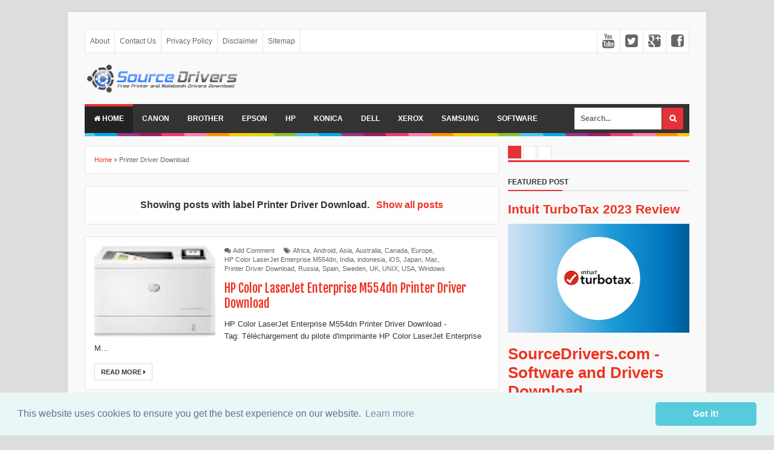

--- FILE ---
content_type: text/html; charset=UTF-8
request_url: https://www.sourcedrivers.com/search/label/Printer%20Driver%20Download
body_size: 25906
content:
<!DOCTYPE html>
<html dir='ltr' xmlns='http://www.w3.org/1999/xhtml' xmlns:b='http://www.google.com/2005/gml/b' xmlns:data='http://www.google.com/2005/gml/data' xmlns:expr='http://www.google.com/2005/gml/expr'>
<link href='//cdnjs.cloudflare.com/ajax/libs/cookieconsent2/3.0.3/cookieconsent.min.css' rel='stylesheet' type='text/css'/>
<script src='//cdnjs.cloudflare.com/ajax/libs/cookieconsent2/3.0.3/cookieconsent.min.js'></script>
<script>
window.addEventListener("load", function(){
window.cookieconsent.initialise({
  "palette": {
    "popup": {
      "background": "#eaf7f7",
      "text": "#5c7291"
    },
    "button": {
      "background": "#56cbdb",
      "text": "#ffffff"
    }
  },
  "theme": "classic"
})});
</script>
<head>
<link href='https://www.blogger.com/static/v1/widgets/335934321-css_bundle_v2.css' rel='stylesheet' type='text/css'/>
<head><script async='async' data-ad-client='ca-pub-8229992502572629' src='https://pagead2.googlesyndication.com/pagead/js/adsbygoogle.js'></script></head>
<meta content='PcoNNxYhomy86LdMyo_lqZKVqr6USiKKV6A9Cs2BBsw' name='google-site-verification'/>
<meta content='298d9a287c2af9ac' name='yandex-verification'/>
<meta content='16C1D310CAF01F81F60A0636509D6584' name='msvalidate.01'/>
<!--[if lt IE 9]> <script src="http://html5shiv.googlecode.com/svn/trunk/html5.js"> </script> <![endif]-->
<meta content='O2-aWdGR_Qft66KTNEw64IdgCAgf_xc51fMa_Vbm820' name='google-site-verification'/>
<meta content='width=device-width,initial-scale=1,minimum-scale=1,maximum-scale=1' name='viewport'/>
<meta content='text/html;charset=UTF-8' http-equiv='Content-Type'/>
<meta content='IE=edge,chrome=1' http-equiv='X-UA-Compatible'/>
<meta content='text/html; charset=UTF-8' http-equiv='Content-Type'/>
<meta content='blogger' name='generator'/>
<link href='https://www.sourcedrivers.com/favicon.ico' rel='icon' type='image/x-icon'/>
<link href='https://www.sourcedrivers.com/search/label/Printer%20Driver%20Download' rel='canonical'/>
<link rel="alternate" type="application/atom+xml" title="SourceDrivers.com - Software and Drivers Download - Atom" href="https://www.sourcedrivers.com/feeds/posts/default" />
<link rel="alternate" type="application/rss+xml" title="SourceDrivers.com - Software and Drivers Download - RSS" href="https://www.sourcedrivers.com/feeds/posts/default?alt=rss" />
<link rel="service.post" type="application/atom+xml" title="SourceDrivers.com - Software and Drivers Download - Atom" href="https://www.blogger.com/feeds/1432096387435855869/posts/default" />
<link rel="me" href="https://www.blogger.com/profile/17193852026659229136" />
<!--Can't find substitution for tag [blog.ieCssRetrofitLinks]-->
<meta content='https://www.sourcedrivers.com/search/label/Printer%20Driver%20Download' property='og:url'/>
<meta content='SourceDrivers.com - Software and Drivers Download' property='og:title'/>
<meta content='' property='og:description'/>
<!-- SEO Meta Tag -->
<meta content='noindex,nofollow' name='robots'/>
<!-- SEO Title Tag -->
<title>SourceDrivers.com - Software and Drivers Download - Printer Driver Download</title>
<title>SourceDrivers.com - Software and Drivers Download: Printer Driver Download - All Post</title>
<meta content='YOUR_APPLICATION_ID' property='fb:app_id'/>
<link href="//fonts.googleapis.com/css?family=Fjalla+One" rel="stylesheet" type="text/css">
<link href='//netdna.bootstrapcdn.com/font-awesome/4.0.3/css/font-awesome.css' rel='stylesheet'/>
<link href='https://www.blogger.com/static/v1/widgets/1535467126-widget_css_2_bundle.css' rel='stylesheet' type='text/css'/>

<style type="text/css"><!-- /* 
<style id='page-skin-1' type='text/css'><!--
/*
-----------------------------------------------
Blogger Template Style
Name:     Evo Magz Template
Designer: Mas Sugeng Baik Hati dan Suka Menabung
URL:      http://www.mas-sugeng.com http://www.evotemplates.net
Thanks to :
- http://www.blogger.com
- http://evomagzclone.blogspot.com/
- http://www.dte.web.id
- http://fortawesome.github.io/Font-Awesome/
- https://github.com/tessalt/dropdowns
- https://github.com/matthewhall/matt-tabs
- http://meyerweb.com/eric/tools/css/reset/
- http://hontap.blogspot.com/2010/04/page-navigation-voi-phong-cach-wp.html
----------------------------------------------- */
/* Variable definitions
====================
<Variable name="keycolor" description="Main Color" type="color" default="#66bbdd"/>
<Group description="Page Text" selector="body">
<Variable name="body.font" description="Font" type="font"
default="normal normal 13px Arial, sans-serif"/>
<Variable name="body.text.color" description="Main Text Color" type="color" default="#333333"/>
</Group>
<Group description="Main Backgrounds" selector=".body-fauxcolumns-outer">
<Variable name="body.background.color" description="Body Background" type="color" default="#dddddd"/>
<Variable name="wrapper.background.color" description="Wrapper Background" type="color" default="#f9f9f9"/>
</Group>
<Variable name="body.background" description="Body Background" type="background"
color="#dddddd" default="$(color) none repeat scroll top left"/>
<Variable name="body.background.override" description="Body Background Override" type="string" default=""/>
<Group description="Links" selector=".main-outer">
<Variable name="link.color" description="Link Color" type="color" default="#EE3322"/>
<Variable name="link.visited.color" description="Visited Color" type="color" default="#EE3322"/>
<Variable name="link.hover.color" description="Hover Color" type="color" default="#0072C6"/>
</Group>
<Group description="Blog Title" selector=".header h1.title, .header p.title">
<Variable name="header.font" description="Font" type="font"
default="normal bold 24px Fjalla One, Arial, Helvetica, sans-serif"/>
<Variable name="header.text.color" description="Title Color" type="color" default="#333333" />
</Group>
<Group description="Blog Description" selector=".header .description">
<Variable name="description.text.color" description="Description Color" type="color" default="#555555"/>
</Group>
<Group description="Primary Navigation Menu" selector=".menu">
<Variable name="menu1.font" description="Font" type="font"
default="normal normal 12px Arial, sans-serif"/>
<Variable name="menu1.background.color" description="Background Color" type="color" default="#ffffff"/>
<Variable name="menu1.text.color" description="Text Color" type="color" default="#666666"/>
<Variable name="menu1.hover.color" description="Hover Color" type="color" default="#f5f5f5"/>
<Variable name="menu1.border.color" description="Border Color" type="color" default="#e5e5e5"/>
</Group>
<Group description="Secondary Navigation Menu" selector="#nav">
<Variable name="menu.font" description="Font" type="font"
default="normal bold 12px Arial, sans-serif"/>
<Variable name="menu.background.color" description="Background Color" type="color" default="#333333"/>
<Variable name="menu.navigation.text.color" description="Text Color" type="color" default="#ffffff"/>
<Variable name="menu.navigation.hover.color" description="Hover Color" type="color" default="#222222"/>
<Variable name="menu.navigation.border.color" description="Border Color" type="color" default="#E73138"/>
</Group>
<Group description="Search Box" selector="#search-form">
<Variable name="input.background.color" description="Input Background Color" type="color" default="#ffffff"/>
<Variable name="button.background.color" description="Button Background Color" type="color" default="#E73037"/>
<Variable name="input.color" description="Input Color" type="color" default="#666666"/>
<Variable name="button.color" description="Button Color" type="color" default="#ffffff"/>
</Group>
<Group description="Post" selector=".post">
<Variable name="post.background.color" description="Background Color" type="color" default="#ffffff" />
<Variable name="post.border.color" description="Border Color" type="color" default="#e5e5e5" />
</Group>
<Group description="Post Title" selector="h2.post-title, .comments h4, h1.post-title">
<Variable name="post.title.font" description="Font" type="font"
default="normal normal 20px Fjalla One, Helvetica, Arial, sans-serif"/>
<Variable name="post.title.color" description="Text Color" type="color" default="#EE3322"/>
</Group>
<Group description="Post Footer" selector=".post-info, span.lebel-thumb-footer">
<Variable name="post.footer.background.color" description="Background Color" type="color"
default="transparent"/>
<Variable name="post.footer.text.color" description="Text Color" type="color" default="#666666"/>
</Group>
<Group description="Recent Post" selector=".recent-post-one-thumb .widget-content">
<Variable name="recentpost.background.color" description="Background Color" type="color" default="#ffffff" />
<Variable name="recentpost.border.color" description="Border Color" type="color" default="#e5e5e5" />
</Group>
<Group description="Recent Post Widget Title" selector=".recent-post-title h2">
<Variable name="recentpost.title.font" description="Title Font" type="font"
default="normal bold 14px Arial, sans-serif"/>
<Variable name="recentpost.title.text.color" description="Title Color" type="color" default="#ffffff"/>
<Variable name="recentpost.title.background.color" description="Background Color" type="color" default="#E73138"/>
</Group>
<Group description="Recent Post Title" selector="span.label-thumb-title">
<Variable name="recent.post.title.font" description="Font" type="font"
default="normal normal 16px Fjalla One, Helvetica, Arial, sans-serif"/>
<Variable name="recent.post.title.color" description="Text Color" type="color" default="#EE3322"/>
</Group>
<Group description="Sidebar Widget Title" selector=".sidebar h2, .tabs-menu">
<Variable name="sidebar.title.font" description="Title Font" type="font"
default="normal bold 12px Arial, sans-serif"/>
<Variable name="sidebar.title.text.color" description="Title Color" type="color" default="#333333"/>
<Variable name="sidebar.title.border.color" description="Border Color" type="color" default="#E73138"/>
</Group>
<Group description="Bottombar" selector="#bottombar">
<Variable name="bottombar.background.color" description="Background" type="color" default="#454545"/>
<Variable name="bottombar.color" description="Color" type="color" default="#dddddd"/>
<Variable name="bottombar.link.color" description="Link Color" type="color" default="#dddddd"/>
<Variable name="bottombar.hover.color" description="Hover Color" type="color" default="#ffffff"/>
<Variable name="bottombar.border.color" description="Border Color" type="color" default="#e5e5e5"/>
</Group>
<Group description="Bottombar Widget Title" selector="#bottombar h2">
<Variable name="bottombar.title.font" description="Title Font" type="font"
default="normal bold 13px Arial, sans-serif"/>
<Variable name="bottombar.title.text.color" description="Title Color" type="color" default="#eeeeee"/>
<Variable name="bottombar.title.border.color" description="Border Color" type="color" default="#eeeeee"/>
</Group>
<Group description="Footer" selector="#footer-wrapper">
<Variable name="footer.background.color" description="Background" type="color" default="#333333"/>
<Variable name="footer.color" description="Color" type="color" default="#eeeeee"/>
<Variable name="footer.link.color" description="Link Color" type="color" default="#eeeeee"/>
<Variable name="footer.hover.color" description="Hover Color" type="color" default="#ffffff"/>
</Group>
<Group description="Read More" selector="a.readmore, .pagenavi, .label-size">
<Variable name="readmore.background.color" description="Background Color" type="color" default="#ffffff"/>
<Variable name="readmore.color" description="Color" type="color" default="#333333"/>
<Variable name="readmore.border.color" description="Border Color" type="color" default="#dddddd"/>
<Variable name="readmore.hover.color" description="Hover Color" type="color" default="#aaaaaa"/>
</Group>
<Group description="Back to Top" selector="#back-to-top">
<Variable name="backtp.background.color" description="Background" type="color" default="#E73037"/>
<Variable name="backtp.color" description="Color" type="color" default="#ffffff"/>
</Group>
<Group description="Label Cloud" selector=".label-size">
<Variable name="label.background.color" description="Background" type="color" default="#E73037"/>
<Variable name="label.color" description="Color" type="color" default="#ffffff"/>
<Variable name="label.hover.color" description="Hover Color" type="color" default="#333333"/>
<Variable name="label.count.color" description="Label Count" type="color" default="#333333"/>
</Group>
*/
/**
* Eric Meyer&#39;s Reset CSS v2.0 (http://meyerweb.com/eric/tools/css/reset/)
* http://cssreset.com
*/
html,body,div,span,applet,object,iframe,h1,h2,h3,h4,h5,h6,p,blockquote,pre,a,abbr,acronym,address,big,cite,code,del,dfn,em,img,ins,kbd,q,s,samp,small,strike,strong,sub,sup,tt,var,b,u,i,center,dl,dt,dd,ol,ul,li,fieldset,form,label,legend,table,caption,tbody,tfoot,thead,tr,th,td,article,aside,canvas,details,embed,figure,figcaption,footer,header,hgroup,menu,nav,output,ruby,section,summary,time,mark,audio,video{margin:0;padding:0;border:0;font-size:100%;font:inherit;vertical-align:baseline;}
/* HTML5 display-role reset for older browsers */
article,aside,details,figcaption,figure,footer,header,hgroup,menu,nav,section{display:block;}body{line-height:1;display:block;}*{margin:0;padding:0;}html{display:block;}ol,ul{list-style:none;}blockquote,q{quotes:none;}blockquote:before,blockquote:after,q:before,q:after{content:&#39;&#39;;content:none;}table{border-collapse:collapse;border-spacing:0;}
/* FRAMEWORK */
.navbar,.post-feeds,.feed-links{display:none;
}
.section,.widget{margin:0 0 0 0;padding:0 0 0 0;
}
strong,b{font-weight:bold;
}
cite,em,i{font-style:italic;
}
a:link{color:#EE3322;text-decoration:none;outline:none;transition:all 0.25s;-moz-transition:all 0.25s;-webkit-transition:all 0.25s;
}
a:visited{color:#EE3322;text-decoration:none;
}
a:hover{color:#0072C6;text-decoration:none;
}
a img{border:none;border-width:0;outline:none;
}
abbr,acronym{border-bottom:1px dotted;cursor:help;
}
sup,sub{vertical-align:baseline;position:relative;top:-.4em;font-size:86%;
}
sub{top:.4em;}small{font-size:86%;
}
kbd{font-size:80%;border:1px solid #999;padding:2px 5px;border-bottom-width:2px;border-radius:3px;
}
mark{background-color:#ffce00;color:black;
}
p,blockquote,pre,table,figure,hr,form,ol,ul,dl{margin:1.5em 0;
}
hr{height:1px;border:none;background-color:#666;
}
/* heading */
h1,h2,h3,h4,h5,h6{font-weight:bold;line-height:normal;margin:0 0 0.6em;
}
h1{font-size:200%
}
h2{font-size:180%
}
h3{font-size:160%
}
h4{font-size:140%
}
h5{font-size:120%
}
h6{font-size:100%
}
/* list */
ol,ul,dl{margin:.5em 0em .5em 3em
}
ol{list-style:decimal outside
}
ul{list-style:disc outside
}
li{margin:.5em 0
}
dt{font-weight:bold
}
dd{margin:0 0 .5em 2em
}
/* form */
input,button,select,textarea{font:inherit;font-size:100%;line-height:normal;vertical-align:baseline;
}
textarea{display:block;-webkit-box-sizing:border-box;-moz-box-sizing:border-box;box-sizing:border-box;
}
/* code blockquote */
pre,code{font-family:&quot;Courier New&quot;,Courier,Monospace;color:inherit;
}
pre{white-space:pre;word-wrap:normal;overflow:auto;
}
blockquote{background:#f0f0f0;margin-left:2em;margin-right:2em;padding:1em 1em;font-style:italic;font-size:110%;
}
blockquote:before {
content: "\f10d";
font-family: FontAwesome;
font-style: normal;
font-weight: normal;
text-decoration: inherit;
padding-right:4px;
color:#666;
}
/* blockquote:after{
content: "\f10e";
font-family: FontAwesome;
font-style: normal;
font-weight: normal;
text-decoration: inherit;
padding-left:4px;
} */
/* table */
.post-body table[border=&quot;1&quot;] th, .post-body table[border=&quot;1&quot;] td, .post-body table[border=&quot;1&quot;] caption{border:1px solid;padding:.2em .5em;text-align:left;vertical-align:top;
}
.post-body table.tr-caption-container {border:1px solid #e5e5e5;
}
.post-body th{font-weight:bold;
}
.post-body table[border=&quot;1&quot;] caption{border:none;font-style:italic;
}
.post-body table{
}
.post-body td, .post-body th{vertical-align:top;text-align:left;font-size:13px;padding:3px 5px;border:1px solid #e5e5e5;
}
.post-body th{background:#f0f0f0;
}
.post-body table.tr-caption-container td {border:none;padding:8px;
}
.post-body table.tr-caption-container, .post-body table.tr-caption-container img, .post-body img {max-width:100%;height:auto;
}
.post-body td.tr-caption {color:#666;font-size:80%;padding:0px 8px 8px !important;
}
img {
max-width:100%;
height:auto;
border:0;
}
table {
max-width:100%;
}
body#layout #wrapper, body#layout .post-container, body#layout .sidebar-container {
padding:0 0 0 0;
}
body#layout #header-wrapper {
margin-top:60px;
}
body#layout .panel {
float:left;
width:79px;
}
.clear {
clear:both;
}
.clear:after {
visibility:hidden;
display:block;
font-size:0;
content:" ";
clear:both;
height:0;
}
body {
background:#dddddd none repeat scroll top left;
margin:0 0 0 0;
padding:0 0 0 0;
color:#333333;
font:normal normal 13px Arial, sans-serif;
text-align:left;
}
/* WRAPPER */
#wrapper {
background:#f9f9f9;
max-width:1000px;
margin:20px auto;
padding:28px;
box-shadow: 0px 0px 5px rgba(80, 80, 80, 0.1);
overflow:hidden;
}
/* NAVIGATION MENU */
.menu {
font:normal normal 12px Arial, sans-serif;
padding:0 0;
background:#ffffff;
margin:0 auto;
height:38px;
border:1px solid #e5e5e5;
overflow:hidden;
}
.nav-menu {
list-style-type:none;
margin:0 0 0 0;
padding:0 0 0 0;
}
.nav-menu li {
display:block;
float:left;
line-height:38px;
margin:0 0 0 0;
padding:0 0 0 0;
border-right:1px solid #e5e5e5;
}
.nav-menu li a {
background:#ffffff;
color:#666666;
display:block;
padding:0 8px;
}
.nav-menu li a:hover {
background:#f5f5f5;
}
ul.nav-social {
height:38px;
margin:0 0 0 0;
padding:0 0;
float:right;
}
ul.nav-social li {
display:inline-block;
list-style-type:none;
float:right;
margin:0 0;
padding:0 0;
border-right:none;
border-left:1px solid #e5e5e5;
}
ul.nav-social li a {
display:inline-block;
line-height:38px;
height:38px;
padding:0 8px;
margin:0 0 0 0;
color:#666666;
}
ul.nav-social li a i {
line-height:38px;
}
ul.nav-social li a:hover {
color:#fff;
}
ul.nav-social li a.fcb:hover {
background:#3B5A9B;
}
ul.nav-social li a.gpl:hover {
background:#DD4B39;
}
ul.nav-social li a.twt:hover {
background:#1BB2E9;
}
ul.nav-social li a.ytb:hover {
background:#ED3F41;
}
/* HEADER WRAPPER */
#header-wrapper {
margin:0 auto;
overflow:hidden;
}
.header {
float:left;
width:25.7%;
max-width:257px;
margin:15px 0;
}
.header h1.title,.header p.title {
font:normal bold 24px Fjalla One, Arial, Helvetica, sans-serif;
margin:0 0 0 0;
text-transform:uppercase;
}
.header .description {
color:#555555;
}
.header a {
color:#333333;
}
.header a:hover {
color:#999;
}
.header img {
display:block;
}
.header-right {
float:right;
padding:0;
overflow:hidden;
margin:15px 0;
width:72.8%;
max-width:728px;
}
.header-right img {
display:block;
}
/* NAVIGATION MENU 2 */
.toggleMenu {
display:none;
background:#E73138;
padding:0 15px;
height:48px;
line-height:48px;
color: #fff !important;
}
#nav {
font:normal bold 12px Arial, sans-serif;
background:#333333;
text-transform:uppercase;
height:48px;
line-height:48px;
}
.nav-menu2 {
background:#333333;
list-style: none;
margin:0 0 0 0;
*zoom: 1;
float:left;
}
.nav-menu2:before,
.nav-menu2:after {
content: " ";
display: table;
}
.nav-menu2:after {
clear: both;
}
.nav-menu2 ul {
list-style: none;
margin:0 0 0 0;
width:12em;
}
.nav-menu2 a {
display:block;
padding:0 15px;
}
.nav-menu2 li {
position: relative;
margin:0 0;
}
.nav-menu2 > li {
float: left;
}
.nav-menu2 > li > a {
display: block;
height:48px;
line-height:48px;
color:#ffffff;
box-shadow: 0 4px 0 #333333 inset;
}
.nav-menu2 > li > a.active {
background:#222222;
box-shadow: 0 4px 0 #E73138 inset;
}
.nav-menu2 > li:hover > a {
background:#222222;
box-shadow: 0 4px 0 #E73138 inset;
}
.nav-menu2 li ul {
background:#fff;
display:block;
position:absolute;
left:0;
z-index:10;
visibility:hidden;
opacity:0;
-webkit-transition:all .25s ease-out;
-moz-transition:all .25s ease-out;
-ms-transition:all .25s ease-out;
-o-transition:all .25s ease-out;
transition:all .25s ease-out;
border: 1px solid #d9d9d9;
border: 1px solid rgba(217,217,217,1);
box-shadow:0 0 2px rgba(0,0,0,0.2);
}
.nav-menu2 li li ul {
left:100%;
top:-1px;
}
.nav-menu2 > li.hover > ul {
visibility:visible;
opacity:10;
}
.nav-menu2 > li > ul:before {
content:"";
width:0px;
height:0px;
position:absolute;
bottom:100%;
left:20px;
border-width:8px;
border-style:solid;
border-color:transparent transparent #fff transparent;
display:block;
}
.nav-menu2 li li.hover ul {
visibility:visible;
opacity:10;
}
.nav-menu2 li li a {
display: block;
color:#333;
position: relative;
z-index:100;
line-height:32px;
}
.nav-menu2 li li a:hover {
background:#f0f0f0;
}
.nav-menu2 li li li a {
background:#fff;
z-index:20;
color:#333;
}
.nav-menu2 li .parent:after {
content: "\f107";
font-family: FontAwesome;
font-style: normal;
font-weight: normal;
text-decoration: inherit;
padding-left:6px;
}
#search-form {
background:#333333;
float:right;
margin:0 0;
width:200px;
}
#search-form table {
width:100%;
margin:0 0 0 0;
}
#search-form td.search-box {
padding-right:30px;
}
#search-form input#search-box[type="text"] {
background:#ffffff;
height:36px;
line-height:36px;
margin:5px 0 5px 10px;
padding:0 10px;
width:99%;
color:#666666;
border:none;
}
#search-form input#search-button[type="submit"] {
font-family: FontAwesome;
background:#E73037;
color:#ffffff;
height:36px;
line-height:36px;
margin:5px 10px 5px 0;
padding:0 12px;
border:none;
outline:none;
transition:all 0.25s;
-moz-transition:all 0.25s;
-webkit-transition:all 0.25s;
}
#search-form input#search-button[type="submit"]:hover{
background:#222222;
cursor:pointer;
}
#search-form input#search-box[type="text"]:focus {
background:#eee;
outline:none;
}
/* CONTENT WRAPPER */
#content-wrapper {
background-color:transparent;
background-image:url(https://blogger.googleusercontent.com/img/b/R29vZ2xl/AVvXsEivpQJ8msNMoNN15yaj-nwt7NRDlhIwZv45M0nDISqg42JDkilRtO8DAFiTcCzMS-0gyEsvChYZ6QCQjwErgb6gr_VZggT-8Z356gQVJ_1VxrIag3MbdFfwzSPBt0OvVeJ4IMFkNc7VHDjp/s1600/line.png);
background-repeat:repeat-x;
background-position:top center;
margin:0 auto;
padding:5px 0 0;
word-wrap:break-word;
}
.largebanner {
background:#fff;
border-right:1px solid #e5e5e5;
border-bottom:1px solid #e5e5e5;
border-left:1px solid #e5e5e5;
}
.largebanner .widget {
padding:15px 14px;
overflow:hidden;
}
.largebanner img, .largebanner iframe{
display:block;
max-width:100%;
border:none;
overflow:hidden;
}
/* POST WRAPPER */
#post-wrapper {
background:transparent;
float:left;
width:70%;
max-width:700px;
margin:0 0 10px;
}
.post-container {
padding:15px 15px 0 0;
}
.breadcrumbs {
font-size:11px;
color:#666;
padding:15px;
margin:0 0 15px;
background:#ffffff;
border:1px solid #e5e5e5;
}
.post {
background:#ffffff;
border:1px solid #e5e5e5;
margin:0 0 15px;
padding:15px;
}
.post-body {
line-height:1.6em;
}
h2.post-title, h1.post-title {
font:normal normal 20px Fjalla One, Helvetica, Arial, sans-serif;
}
h2.post-title a, h1.post-title a, h2.post-title, h1.post-title {
color:#EE3322;
}
h2.post-title a:hover, h1.post-title a:hover {
color:#0072C6;
}
.img-thumbnail {
background:#fbfbfb url(https://blogger.googleusercontent.com/img/b/R29vZ2xl/AVvXsEhOp0guEE0fZ_jkuH-f4de_9njaluHMFd7p9Bs58QSoCxPbNO98iUjRmj7GYqubJhIiLgQDigvivAEzdNxP77kehRP3qywg5Z_Hvq5hNh76bk5Jzy825vI4qz1MVBHhTAI-CipkmzvKHwlJ/w200-c-h140/no-image.png) no-repeat center center;
position:relative;
float:left;
width:200px;
height:150px;
margin:0 15px 0 0;
}
.img-thumbnail img {
width:200px;
height:150px;
}
span.rollover {
opacity:0;
-o-transition:all 1s;
-moz-transition:all 1s;
-webkit-transition:all 1s;
background:#333;
cursor: pointer;
position: absolute;
top:0;
right:0;
bottom:0;
left:0;
z-index: 1;
opacity: 0;
}
span.rollover:before {
content:"";
position: absolute;
background:url([data-uri]) 50% 50% no-repeat;
width:24px;
height:24px;
margin:-12px;
top:50%;
left:50%;
}
span.rollover:hover {
opacity: .7;
-o-transition:all 1s;
-moz-transition:all 1s;
-webkit-transition:all 1s;
}
.post-info {
background:transparent;
margin:0 0 12px;
color:#666666;
font-size:11px;
}
.post-info a {
display:inline-block;
color:#666666;
}
.author-info, .time-info, .comment-info, .label-info, .review-info {
margin-right:12px;
display:inline;
}
a.readmore {
display:inline-block;
margin:15px 0 0;
background-color:#ffffff;
border:1px solid #dddddd;
padding:0px 10px;
line-height:26px;
color:#333333;
font-size:11px;
font-weight:bold;
text-transform:uppercase;
}
a.readmore:hover  {
border:1px solid #aaaaaa;
}
/* Page Navigation */
.pagenavi {
clear:both;
margin:-5px 0 10px;
text-align:center;
font-size:11px;
font-weight:bold;
text-transform:uppercase;
}
.pagenavi span,.pagenavi a {
padding:6px 10px;
margin-right:3px;
display:inline-block;
color:#333333;
background-color:#ffffff;
border: 1px solid #dddddd;
}
.pagenavi .current, .pagenavi .pages, .pagenavi a:hover {
border: 1px solid #aaaaaa;
}
.pagenavi .pages {
display:none;
}
/* SIDEBAR WRAPPER */
#sidebar-wrapper {
background:transparent;
float:right;
width:30%;
max-width:300px;
margin:0 auto;
}
.sidebar-container {
padding:15px 0;
}
.sidebar h2, .panel h2 {
font:normal bold 12px Arial, sans-serif;
color:#333333;
margin:0 0 10px 0;
padding:6px 0;
border-bottom:2px solid #e5e5e5;
text-transform:uppercase;
position:relative;
}
.sidebar h2:after, .panel h2:after {
content: " ";
width:90px;
height: 0px;
position: absolute;
left: 0;
bottom: -2px;
border-bottom:2px solid #E73138;
}
.sidebar .widget {
margin:0 0 15px;
}
.sidebar ul, .sidebar ol {
list-style-type:none;
margin:0 0 0 0;
padding:0 0 0 0;
}
.sidebar li {
margin:5px 0;
padding:0 0 0 0;
}
/* Recent Post */
.recent-post-title {
background:#fff url([data-uri]) repeat-x;
margin:0 0 15px;
padding:0;
position:relative;
}
.recent-post-title h2 {
font:normal bold 14px Arial, sans-serif;
height:26px;
line-height:26px;
margin:0 0;
padding:0 10px;
background:#E73138;
color:#ffffff;
display:inline-block;
border-right:5px solid #fff;
}
.recent-post-title h2 a {
color:#ffffff;
}
.recent-post-title h2 a:after {
content: "\f18e";
font-family: FontAwesome;
font-style: normal;
font-weight: normal;
text-decoration: inherit;
padding-left:6px;
}
.recent-post-one-thumb {
float:left;
width:50%;
margin:0 0;
}
.recent-post-one-thumb .widget {
padding:0 15px 15px 0;
}
.recent-post-one-thumb .widget-content {
background:#ffffff;
border:1px solid #e5e5e5;
padding:15px;
}
.recent-post-one-thumb ul {
list-style-type:none;
margin:0 0 0 0;
padding:0 0 0 0;
}
/* Recent Post */
ul.rp_thumbs {
margin:0 0 0 0;
}
ul.rp_thumbs li {
font-size:12px;
min-height:68px;
margin:0 0 8px;
padding:0 0 8px;
border-bottom:1px dotted #e5e5e5;
}
ul.rp_thumbs .rp_thumb {
position:relative;
background:#fbfbfb;
margin:3px 0 10px 0;
width:100%;
height:0;
padding-bottom:46%;
overflow:hidden;
}
ul.rp_thumbs .rp_thumb img {
height:auto;
width:100%;
}
ul.rp_thumbs2 {
font-size:13px;
}
ul.rp_thumbs2 li {
padding:0 0;
min-height:66px;
font-size:11px;
margin: 0 0 8px;
padding: 0 0 8px;
border-bottom:1px dotted #e5e5e5;
}
ul.rp_thumbs2 .rp_thumb2 {
background:#fbfbfb;
float:left;
margin:3px 8px 0 0;
height:60px;
width:60px;
}
ul.rp_thumbs2 .rp_thumb2 img {
height:60px;
width:60px;
}
span.rp_title {
font:normal normal 16px Fjalla One, Helvetica, Arial, sans-serif;
display:block;
margin:0 0 5px;
line-height:1.4em;
}
span.rp_title2 {
font-size:14px;
}
span.rp_summary {
display:block;
margin:6px 0 0;
color:#666666;
}
span.rp_meta {
background:transparent;
display:block;
font-size:11px;
color:#666666;
}
span.rp_meta a {
color:#666666 !important;
display:inline-block;
}
span.rp_meta_date, span.rp_meta_comment, span.rp_meta_more  {
display:inline-block;
margin-right:8px;
}
span.rp_meta_date:before {
content: "\f073";
font-family: FontAwesome;
font-style: normal;
font-weight: normal;
text-decoration: inherit;
padding-right:4px;
}
span.rp_meta_comment:before  {
content: "\f086";
font-family: FontAwesome;
font-style: normal;
font-weight: normal;
text-decoration: inherit;
padding-right:4px;
}
span.rp_meta_more:before {
content: "\f0a9";
font-family: FontAwesome;
font-style: normal;
font-weight: normal;
text-decoration: inherit;
padding-right:4px;
}
ul.rp_thumbs2 li a:hover, ul.rp_thumbs li a:hover {
color:#0072C6;
}
/* BOTTOMBAR */
#bottombar {
background:#454545;
border-top:6px solid #e5e5e5;
overflow:hidden;
margin:0 auto;
padding:15px;
color:#dddddd;
}
#bottombar .left {
float:left;
width:34%;
}
#bottombar .center {
float:left;
width:34%;
}
#bottombar .right {
float:right;
width:32%;
}
#bottombar .left .widget, #bottombar .center .widget {
margin:0 15px 15px 0;
}
#bottombar .right .widget {
margin:0 0 15px 0;
}
#bottombar h2 {
font:normal bold 13px Arial, sans-serif;
margin:0 0 10px 0;
padding:6px 0;
border-bottom:2px solid #555;
text-transform:uppercase;
position:relative;
color:#eeeeee;
}
#bottombar h2:after {
content:" ";
width:90px;
height:0px;
position:absolute;
left:0;
bottom:-2px;
border-bottom:2px solid #eeeeee;
}
#bottombar ul, #bottombar ol {
list-style-type:none;
margin:0 0 0 0;
padding:0 0 0 0;
}
#bottombar li {
margin:5px 0;
padding:0 0 0 0;
}
#bottombar ul li:before {
color:#eeeeee !important;
}
#bottombar a {
color:#dddddd;
}
#bottombar a:hover {
color:#ffffff;
}
/* FOOTER */
#footer-wrapper {
background:#333333;
margin:0 auto;
padding:20px 5px;
overflow:hidden;
color:#eeeeee;
font-size:11px;
}
.footer-left {
float:left;
margin:10px;
}
.footer-right {
float:right;
margin:10px;
}
#footer-wrapper a {
color:#eeeeee;
}
#footer-wrapper a:hover {
color:#ffffff;
}
/* CUSTOM WIDGET */
.widget ul {
line-height:1.4em;
}
/* Tab Menu */
.set, .panel {
margin: 0 0;
}
.tabs .panel {
padding:0 0;
}
.tabs-menu {
border-bottom:3px solid #E73138;
padding: 0 0;
margin:0 0;
}
.tabs-menu li {
font:normal bold 12px Arial, sans-serif;
display: inline-block;
*display: inline;
zoom: 1;
margin: 0 3px 0 0;
padding:10px;
background:#fff;
border:1px solid #e5e5e5;
border-bottom:none !important;
color:#333333;
cursor:pointer;
position:relative;
}
.tabs-menu .active-tab {
background:#E73138;
border:1px solid #E73138;
border-bottom:none !important;
color:#fff;
}
.tabs-content {
padding:10px 0;
}
.tabs-content .widget li {
float:none !important;
margin:5px 0;
}
.tabs-content .widget ul {
overflow:visible;
}
/* label */
.label-size-1,.label-size-2,.label-size-3,.label-size-4,.label-size-5 {
font-size:100%;
filter:alpha(100);
opacity:10
}
.cloud-label-widget-content{
text-align:left
}
.label-size {
background:#E73037;
display:block;
float:left;
margin:0 3px 3px 0;
color:#ffffff;
font-size:11px;
text-transform:uppercase;
}
.label-size a,.label-size span{
display:inline-block;
color:#ffffff !important;
padding:6px 8px;
font-weight:bold;
}
.label-size:hover {
background:#333333;
}
.label-count {
white-space:nowrap;
padding-right:3px;
margin-left:-3px;
background:#333333;
color:#fff !important;
}
.label-size {
line-height:1.2
}
/* Custom CSS for Blogger Popular Post Widget */
.PopularPosts ul,
.PopularPosts li,
.PopularPosts li img,
.PopularPosts li a,
.PopularPosts li a img {
margin:0 0;
padding:0 0;
list-style:none;
border:none;
background:none;
outline:none;
}
.PopularPosts ul {
margin:.5em 0;
list-style:none;
color:black;
counter-reset:num;
}
.PopularPosts ul li img {
display:block;
margin:0 .5em 0 0;
width:50px;
height:50px;
float:left;
}
.PopularPosts ul li {
background-color:#eee;
margin:0 10% .4em 0 !important;
padding:.5em 1.5em .5em .5em !important;
counter-increment:num;
position:relative;
}
.PopularPosts ul li:before,
.PopularPosts ul li .item-title a, .PopularPosts ul li a {
font-weight:bold;
color:#000 !important;
text-decoration:none;
}
.PopularPosts ul li:before {
content:counter(num) !important;
display:block;
position:absolute;
background-color:#333;
color:#fff !important;
width:22px;
height:22px;
line-height:22px;
text-align:center;
top:0px;
right:0px;
padding-right:0px !important;
}
/* Set color and level */
.PopularPosts ul li:nth-child(1) {background-color:#A51A5D;margin-right:1% !important}
.PopularPosts ul li:nth-child(2) {background-color:#F53477;margin-right:2% !important}
.PopularPosts ul li:nth-child(3) {background-color:#FD7FAA;margin-right:3% !important}
.PopularPosts ul li:nth-child(4) {background-color:#FF9201;margin-right:4% !important}
.PopularPosts ul li:nth-child(5) {background-color:#FDCB01;margin-right:5% !important}
.PopularPosts ul li:nth-child(6) {background-color:#DEDB00;margin-right:6% !important}
.PopularPosts ul li:nth-child(7) {background-color:#89C237;margin-right:7% !important}
.PopularPosts ul li:nth-child(8) {background-color:#44CCF2;margin-right:8% !important}
.PopularPosts ul li:nth-child(9) {background-color:#01ACE2;margin-right:9% !important}
.PopularPosts ul li:nth-child(10) {background-color:#94368E;margin-right:10% !important}
.PopularPosts .item-thumbnail {
margin:0 0 0 0;
}
.PopularPosts .item-snippet {
font-size:11px;
}
.profile-img{
display:inline;
opaciry:10;
margin:0 6px 3px 0;
}
/* back to top */
#back-to-top {
background:#E73037;
color:#ffffff;
padding:8px 10px;
font-size:24px;
}
.back-to-top {
position:fixed !important;
position:absolute;
bottom:20px;
right:20px;
z-index:999;
}
/* ==== Related Post Widget Start ==== */
.related-post {
margin:15px 0 0;
border-top:1px solid #f0f0f0;
padding:15px 0 0;
}
.related-post h4 {
font-size:14px;
margin:0 0 .5em;
text-transform:uppercase;
}
.related-post-style-2 {
margin:0 0 0 0 !important;
padding:0 0 0 0 !important;
list-style:none;
}
.related-post-style-2 li {
margin:0 0 0 0;
padding:0 0 0 0;
}
.related-post-style-2 li {
padding:5px 0 !important;
border-top:1px solid #eee;
overflow:hidden;
}
.related-post-style-2 li:first-child {border-top:none}
.related-post-style-2 .related-post-item-thumbnail {
width:60px;
height:60px;
max-width:none;
max-height:none;
background-color:transparent;
border:none;
padding:0;
float:left;
margin:2px 8px 0 0;
}
.related-post-style-2 .related-post-item-title {
font:normal normal 16px Fjalla One, Helvetica, Arial, sans-serif;
}
.related-post-style-2 .related-post-item-summary {
display:block;
overflow:hidden;
}
.related-post-style-2 .related-post-item-more {}
/* share buttons */
.share-buttons-box {
height: 67px;
background: url(https://blogger.googleusercontent.com/img/b/R29vZ2xl/AVvXsEi42QQgRzhl74AW0S5IUOeHoPV67vxQK8F_TBYwflcWU8GXmsAwOkyAwmPxozEB7iTgwVOzHTMOnzm278SnF2OufOEBPcohLPuQcTt2VE67i8ZFdckYW2hOdeamnc1ksFZ4FMkfUYVWJejf/s1600/share.png) no-repeat 330px 10px;
margin:20px 0 15px;
overflow:hidden;
}
.share-buttons {
margin:0 0;
height:67px;
float:left;
}
.share-buttons .share {
float:left;
margin-right:10px;
display:inline-block;
}
/* error and search */
.status-msg-wrap {
font-size:120%;
font-weight:bold;
width:100%;
margin:20px auto;
}
.status-msg-body {
padding:20px 2%;
width:96%;
}
.status-msg-border {
border:1px solid #e5e5e5;
opacity:10;
width:auto;
}
.status-msg-bg {
background-color:#ffffff;
}
.status-msg-hidden {
padding:20px 2%;
}
.tabs-content .widget ul li:before, .sidebar ul li:before, #bottombar ul li:before {
content:"\f061";
font-family: FontAwesome;
font-style: normal;
font-weight: normal;
text-decoration: inherit;
padding-right:4px;
color:#666;
}
#ArchiveList ul li:before {
content:"" !important;
padding-right:0px !important;
}
/* facebook comments */
.fbbox-comments {
box-sizing: border-box;
-moz-box-sizing: border-box;
background:#fff;
border:1px solid #e5e5e5;
margin: 0 0 20px;
}
.fb-comments{width: 100% !important;}
.fb-comments iframe[style]{width: 100% !important;}
.fb-like-box{width: 100% !important;}
.fb-like-box iframe[style]{width: 100% !important;}
.fb-comments span{width: 100% !important;}
.fb-comments iframe span[style]{width: 100% !important;}
.fb-like-box span{width: 100% !important;}
.fb-like-box iframe span[style]{width: 100% !important;
}
.rich-snippet {
padding:10px;
margin:15px 0 0;
border:3px solid #eee;
font-size:12px;
}
/* MEDIA QUERY */
@media only screen and (max-width:1066px){
#wrapper {
margin:0 auto;
}
}
@media only screen and (max-width:768px){
#wrapper {
padding:0 12px;
}
#post-wrapper, #sidebar-wrapper, .nav {
float:none;
width:100%;
max-width:100%
}
.active {
display: block;
}
#search-form {
width:100%;
margin:0 0 0 0 !important;
}
.nav li ul:before {
display:none;
}
.nav > li {
float: none;
overflow:hidden;
}
.nav ul {
display: block;
width: 100%;
float:none;
}
.nav-menu2 li ul {
background:#eee;
border:none;
box-shadow:none;
}
.nav-menu2 li li ul {
background:#f5f5f5;
}
.nav-menu2 li li a:hover {
background:#ddd;
}
.nav > li.hover > ul , .nav li li.hover ul {
position: static;
}
#search-form {
width:100%;
background:#444;
}
#search-form td.search-box {
padding:0 10px !important;
}
#search-form td.search-button {
padding:0 10px;
width:1%;
}
#search-form input#search-box[type="text"] {
margin:0 0 0 0;
}
#search-form input#search-button[type="submit"] {
margin:0 0 0 0;
}
.post-body img {
max-width:90%;
}
.img-thumbnail {
margin:0 10px 0 0;
}
.recent-post-one-thumb .widget {
padding:0 0 10px 0;
}
#recent-post-one-thumb-1 .widget, #recent-post-one-thumb-3 .widget, #recent-post-one-thumb-5 .widget {
padding:0 5px 10px 0;
}
#recent-post-one-thumb-2 .widget, #recent-post-one-thumb-4 .widget, #recent-post-one-thumb-6 .widget {
padding:0 0 10px 5px;
}
.sidebar-container, .post-container {
padding:15px 0 0px;
}
}
@media only screen and (max-width:640px){
#wrapper {
padding:0 10px;
}
#post-wrapper, #sidebar-wrapper, #bottombar .left, #bottombar .center, #bottombar .right {
float:none;
width:100%;
max-width:100%
}
.header, .header-right {
margin:10px 0;
}
.sidebar-container, .post-container{
padding:10px 0 0px;
}
.largebanner .widget, #bottombar {
padding:10px;
}
.post, .breadcrumbs {
margin:0 0 10px;
padding:10px;
}
.pagenavi {
margin: 6px 0 10px;
}
.recent-post-one-thumb .widget-content {
padding:10px;
}
#bottombar .left .widget, #bottombar .center .widget, #bottombar .right .widget, .sidebar .widget {
margin:0 0 10px 0;
}
}
@media only screen and (max-width:480px){
#wrapper {
padding:0 8px;
}
.header, .header-right, .recent-post-one-thumb {
float:none;
width:100%;
max-width:100%
}
.header img {
max-width:160px;
}
.largebanner .widget, #bottombar {
padding:8px;
}
.post, .breadcrumbs {
margin:0 0 8px;
padding:8px;
}
.recent-post-one-thumb .widget-content {
padding:8px;
}
h2.post-title, h1.post-title {
font-size:16px;
}
.img-thumbnail, .img-thumbnail img {
width:120px;
height:90px;
}
.img-thumbnail {
margin:0 8px 0 0;
}
#recent-post-one-thumb-1 .widget, #recent-post-one-thumb-3 .widget,	#recent-post-one-thumb-2 .widget, #recent-post-one-thumb-4 .widget, #recent-post-one-thumb-5 .widget, #recent-post-one-thumb-6 .widget {
padding:0 0 8px 0;
}
.comments .comment-block, .comments .comments-content .inline-thread {
padding:10px !important;
}
.comment .comment-thread.inline-thread .comment {
margin: 0 0 0 0 !important;
}
.footer-left, .footer-right {
float:none;
text-align:center;
}
}
@media screen and (max-width:320px){
#wrapper {
padding:0 6px;
}
.post, .breadcrumbs {
padding:6px;
}
.recent-post-one-thumb .widget-content {
padding:6px;
}
.img-thumbnail, .img-thumbnail img {
width:100px;
height:80px;
}
}
.showpageArea a {
clear:both;
margin:-5px 0 10px;
text-align:center;
font-size:11px;
font-weight:bold;
text-transform:uppercase;
}
.showpageNum a {
padding:6px 10px;
margin-right:3px;
display:inline-block;
color:#333333;
background-color:#ffffff;
border: 1px solid #dddddd;
}
.showpageNum a:hover {
border: 1px solid #aaaaaa;
}
.showpagePoint {
padding:6px 10px;
margin-right:3px;
display:inline-block;
color:#333333;
background-color:#ffffff;
border: 1px solid #aaaaaa;
}
.showpageOf {
display:none;
}
.showpage a {
padding:6px 10px;
margin-right:3px;
display:inline-block;
color:#333333;
background-color:#ffffff;
border: 1px solid #dddddd;
}
.showpage a:hover {
border: 1px solid #aaaaaa;
}
.showpageNum a:link,.showpage a:link {
text-decoration:none;
color:#666;
}
.button {
text-align: center;
width: 100%;
margin: 10px 0;
padding: 0;
font-size: 14px;
font-family: 'Tahoma', Geneva, Sans-serif;
color: #fff;
margin-left: 0em !important;
}
.button ul {
margin: 0;
padding: 0;
}
.button li {
display: inline-block;
margin: 10px 0;
padding: 0;
}
.demo {
border-radius: 3px;
padding: 8px 12px;
background: #e74c3c;
color: #fff !important;
transition: background-color 1s 0s ease-out;
}
.download {
border-radius: 3px;
padding: 8px 12px;
background: #3498db;
color: #fff !important;
transition: background-color 1s 0s ease-out;
}
.buton a {
color: #fff;
}
.demo:hover {
background: #c0392b;
color: #fff;
}
.download:hover {
background: #2980b9;
color: #fff;
}
.download:before {
content: "\f019";
font-family: FontAwesome;
font-weight: normal;
padding: 8px;
background: #2980b9;
margin-left: -12px;
margin-right: 6px;
border-radius: 3px 0 0 3px;
font-size: 16px;
}
.demo:before {
content: "\f06e";
font-family: FontAwesome;
font-weight: normal;
padding: 8px;
background: #c0392b;
margin-left: -12px;
margin-right: 6px;
border-radius: 3px 0 0 3px;
font-size: 16px;
}
#Attribution1 {
height:0px;
visibility:hidden;
display:none
}
*/
--></style>
<script type='text/javascript'>
//<![CDATA[
function labelthumbs(json) {
    for (var i = 0; i < numposts; i++) {
        var entry = json.feed.entry[i];
        var posttitle = entry.title.$t;
        var posturl;
        if (i == json.feed.entry.length) break;
        for (var k = 0; k < entry.link.length; k++) {
            if (entry.link[k].rel == 'replies' && entry.link[k].type == 'text/html') {
                var commenttext = entry.link[k].title;
                var commenturl = entry.link[k].href;
            }
            if (entry.link[k].rel == 'alternate') {
                posturl = entry.link[k].href;
                break;
            }
        }
        var thumburl;	
        try {
            thumburl = entry.media$thumbnail.url;
			thumburl = thumburl.replace("/s72-c/","/w"+thumb_width+"-h"+thumb_height+"-c/");
        } catch (error) {
            s = entry.content.$t;
            a = s.indexOf("<img");
            b = s.indexOf("src=\"", a);
            c = s.indexOf("\"", b + 5);
            d = s.substr(b + 5, c - b - 5);
            if ((a != -1) && (b != -1) && (c != -1) && (d != "")) {
                thumburl = d;
            } else thumburl = no_thumb;
        }
        var postdate = entry.published.$t;
        var cdyear = postdate.substring(0, 4);
        var cdmonth = postdate.substring(5, 7);
        var cdday = postdate.substring(8, 10);
		document.write('<ul class="rp_thumbs">');
        document.write('<li>');
        if (showpostthumbnails == true)
            document.write('<a href="' + posturl + '"><div class="rp_thumb"><span class="rollover"></span><img width="' + thumb_width + '" height="' + thumb_height + '" alt="' + posttitle + '" src="' + thumburl + '"/></div></a>');
        document.write('<span class="rp_title"><a href="' + posturl + '" target ="_top">' + posttitle + '</a></span>');
        var towrite = '';
        document.write('<span class="rp_meta">');
        if (showpostdate == true) {
            towrite = towrite + '<span class="rp_meta_date">' + cdday + '/' + cdmonth + '/' + cdyear + '</span>';
        }
        if (showcommentnum == true) {
            if (commenttext == '1 Comments') commenttext = '1 Comment';
            if (commenttext == '0 Comments') commenttext = 'No Comments';
            commenttext = '<span class="rp_meta_comment"><a href="' + commenturl + '" target ="_top">' + commenttext + '</a></span>';
            towrite = towrite + commenttext;
        }
        if (displaymore == true) {
            towrite = towrite + '<span class="rp_meta_more"><a href="' + posturl + '" class="url" target ="_top">Read More...</a></span>';
        }
        document.write(towrite);
		document.write('</span>');
		document.write('<span class="rp_summary">');
        if ("content" in entry) {
            var postcontent = entry.content.$t;
        } else
        if ("summary" in entry) {
            var postcontent = entry.summary.$t;
        } else var postcontent = "";
        var re = /<\S[^>]*>/g;
        postcontent = postcontent.replace(re, "");
        if (showpostsummary == true) {
            if (postcontent.length < numchars) {
                document.write('');
                document.write(postcontent);
                document.write('');
            } else {
                document.write('');
                postcontent = postcontent.substring(0, numchars);
                var quoteEnd = postcontent.lastIndexOf(" ");
                postcontent = postcontent.substring(0, quoteEnd);
                document.write(postcontent + '...');
                document.write('');
            }
        }
		document.write('</span>');
        document.write('</li>');
		document.write('</ul>');	
    }
    document.write('<ul class="rp_thumbs2">');
    for (var i = 1; i < numposts2; i++) {
        var entry = json.feed.entry[i];
        var posttitle = entry.title.$t;

        var posturl;
        if (i == json.feed.entry.length) break;
        for (var k = 1; k < entry.link.length; k++) {
            if (entry.link[k].rel == 'replies' && entry.link[k].type == 'text/html') {
                var commenttext = entry.link[k].title;
                var commenturl = entry.link[k].href;
            }
            if (entry.link[k].rel == 'alternate') {
                posturl = entry.link[k].href;
                break;
            }
        }
        var thumburl2;	
        try {
            thumburl2 = entry.media$thumbnail.url.replace("/s72-c/","/w"+thumb_width2+"-h"+thumb_height2+"-c/");
        } catch (error) {
            s = entry.content.$t;
            a = s.indexOf("<img");
            b = s.indexOf("src=\"", a);
            c = s.indexOf("\"", b + 5);
            d = s.substr(b + 5, c - b - 5);
            if ((a != -1) && (b != -1) && (c != -1) && (d != "")) {
                thumburl2 = d;
            } else thumburl2 = no_thumb2;
        }
        var postdate = entry.published.$t;
        var cdyear = postdate.substring(0, 4);
        var cdmonth = postdate.substring(5, 7);
        var cdday = postdate.substring(8, 10);
		if (showpostthumbnails2 == true)
            document.write('<a href="' + posturl + '"><div class="rp_thumb2"><img width="' + thumb_width2 + '" height="' + thumb_height2 + '" alt="' + posttitle + '" src="' + thumburl2 + '"/></div></a>');
		document.write('<li>');
		document.write('<span class="rp_title rp_title2"><a href="' + posturl + '" target ="_top">' + posttitle + '</a></span>');
        var towrite = '';
        document.write('<span class="rp_meta rp_meta2">');
        if (showpostdate2 == true) {
            towrite = towrite + '<span class="rp_meta_date rp_meta_date2">' + cdday + '/' + cdmonth + '/' + cdyear + '</span>';
        }
        if (showcommentnum2 == true) {
            if (commenttext == '1 Comments') commenttext = '1 Comment';
            if (commenttext == '0 Comments') commenttext = 'No Comments';
            commenttext = '<span class="rp_meta_comment rp_meta_comment2"><a href="' + commenturl + '" target ="_top">' + commenttext + '</a></span>';
            towrite = towrite + commenttext;
        }
        if (displaymore2 == true) {
            towrite = towrite + '<span class="rp_meta_more rp_meta_more2"><a href="' + posturl + '" class="url" target ="_top">Read More...</a></span>';
        }
        document.write(towrite);
		document.write('</span>');
		document.write('</li>');
    }
    document.write("</ul>")
}
//]]>
</script>
<script type='text/javascript'>
var numposts = 1;
var numposts2 = 4;
var showpostthumbnails = true;
var showpostthumbnails2 = true;
var displaymore = true;
var displaymore2 = false;
var showcommentnum = true;
var showcommentnum2 = true;
var showpostdate = true;
var showpostdate2 = true;
var showpostsummary = true;
var numchars = 100;
var thumb_width = 300;
var thumb_height = 140;
var thumb_width2 = 60;
var thumb_height2 = 60;
var no_thumb = 'https://blogger.googleusercontent.com/img/b/R29vZ2xl/AVvXsEgZPAtoN2HC2H0KOqhruXT6b9vOk9Wvyjo0EEBs31J-kmMbmnWcQkY4yzOqGUzRPmws35WI93hzWqot7fcRyVvabvBFYVQ_zxRSgYCJ6mexc_1SvGO1ZTwJAN_8Zx9PO6gcPMOUhO7vP_DR/w300-c-h140/no-image.png'
var no_thumb2 = 'https://blogger.googleusercontent.com/img/b/R29vZ2xl/AVvXsEhOp0guEE0fZ_jkuH-f4de_9njaluHMFd7p9Bs58QSoCxPbNO98iUjRmj7GYqubJhIiLgQDigvivAEzdNxP77kehRP3qywg5Z_Hvq5hNh76bk5Jzy825vI4qz1MVBHhTAI-CipkmzvKHwlJ/s60-c/no-image.png'
</script>
<script type='text/javascript'>
//<![CDATA[
function bp_thumbnail_resize(image_url,post_title)
{
var image_width=200;
var image_height=150;
image_tag='<img width="'+image_width+'" height="'+image_height+'" src="'+image_url.replace('/s72-c/','/w'+image_width+'-h'+image_height+'-c/')+'" alt="'+post_title.replace(/"/g,"")+'" title="'+post_title.replace(/"/g,"")+'"/>';
if(post_title!="") return image_tag; else return ""; 
}
//]]>
</script>
<script src="//ajax.googleapis.com/ajax/libs/jquery/1/jquery.min.js"></script>
<script type='text/javascript'>
$(function() {
$(".set-1").mtabs();                                
});
</script>
<link href='https://www.blogger.com/dyn-css/authorization.css?targetBlogID=1432096387435855869&amp;zx=cce4077e-d44d-467d-b217-9f439eb7fbc3' media='none' onload='if(media!=&#39;all&#39;)media=&#39;all&#39;' rel='stylesheet'/><noscript><link href='https://www.blogger.com/dyn-css/authorization.css?targetBlogID=1432096387435855869&amp;zx=cce4077e-d44d-467d-b217-9f439eb7fbc3' rel='stylesheet'/></noscript>
<meta name='google-adsense-platform-account' content='ca-host-pub-1556223355139109'/>
<meta name='google-adsense-platform-domain' content='blogspot.com'/>

<!-- data-ad-client=ca-pub-8229992502572629 -->

</head>
<script type='text/javascript'>
if (typeof document.onselectstart!="undefined") {
document.onselectstart=new Function ("return false");
}
else{
document.onmousedown=new Function ("return false");
document.onmouseup=new Function ("return true");
}
</script>
<body class='loading'>
<div id='fb-root'></div>
<script>
//<![CDATA[
window.fbAsyncInit = function() {
FB.init({
appId : 'YOUR_APPLICATION_ID',
status : true, // check login status
cookie : true, // enable cookies to allow the server to access the session
xfbml : true // parse XFBML
});
};
(function() {
var e = document.createElement('script');
e.src = document.location.protocol + '//connect.facebook.net/en_US/all.js';
e.async = true;
document.getElementById('fb-root').appendChild(e);
}());
//]]>
</script>
<div class='navbar section' id='navbar'><div class='widget Navbar' data-version='1' id='Navbar1'><script type="text/javascript">
    function setAttributeOnload(object, attribute, val) {
      if(window.addEventListener) {
        window.addEventListener('load',
          function(){ object[attribute] = val; }, false);
      } else {
        window.attachEvent('onload', function(){ object[attribute] = val; });
      }
    }
  </script>
<div id="navbar-iframe-container"></div>
<script type="text/javascript" src="https://apis.google.com/js/platform.js"></script>
<script type="text/javascript">
      gapi.load("gapi.iframes:gapi.iframes.style.bubble", function() {
        if (gapi.iframes && gapi.iframes.getContext) {
          gapi.iframes.getContext().openChild({
              url: 'https://www.blogger.com/navbar/1432096387435855869?origin\x3dhttps://www.sourcedrivers.com',
              where: document.getElementById("navbar-iframe-container"),
              id: "navbar-iframe"
          });
        }
      });
    </script><script type="text/javascript">
(function() {
var script = document.createElement('script');
script.type = 'text/javascript';
script.src = '//pagead2.googlesyndication.com/pagead/js/google_top_exp.js';
var head = document.getElementsByTagName('head')[0];
if (head) {
head.appendChild(script);
}})();
</script>
</div></div>
<!-- wrapper start -->
<div id='wrapper'>
<div id='nav-wrap'>
<nav class='menu'>
<!-- primary navigation menu start -->
<ul class='nav-menu'>
<li><a href='https://www.sourcedrivers.com/p/about.html'>About</a></li>
<li><a href='https://www.sourcedrivers.com/p/contact-us.html'>Contact Us</a></li>
<li><a href='https://www.sourcedrivers.com/p/privacy-policy-privacy-policy-for.html'>Privacy Policy</a></li>
<li><a href='https://www.sourcedrivers.com/p/disclaimer-disclaimer-for-printer.html'>Disclaimer</a></li>
<li><a href='https://www.sourcedrivers.com/p/sitemap.html'>Sitemap</a></li>
</ul>
<!-- primary navigation menu end -->
<!-- social media button start -->
<ul class='nav-social'>
<li><a class='fcb' href='#' rel='nofollow'><i class='fa fa-facebook-square fa-2x'></i></a>
</li>
<li><a class='gpl' href='#' rel='nofollow'><i class='fa fa-google-plus-square fa-2x'></i></a>
</li>
<li><a class='twt' href='#' rel='nofollow'><i class='fa fa-twitter-square fa-2x'></i></a>
</li>
<li><a class='ytb' href='#' rel='nofollow'><i class='fa fa-youtube fa-2x'></i></a>
</li>
</ul>
<!-- social media button end -->
</nav>
</div>
<div class='clear'></div>
<!-- header wrapper start -->
<header id='header-wrapper'>
<div class='header section section' id='header'><div class='widget Header' data-version='1' id='Header1'>
<div id='header-inner'>
<a href='https://www.sourcedrivers.com/' style='display: block'>
<img alt='SourceDrivers.com - Software and Drivers Download' height='134px; ' id='Header1_headerimg' src='https://blogger.googleusercontent.com/img/b/R29vZ2xl/AVvXsEgUxWmFay6x94l8Y4UXf4R6L2pNXi7k9K84Zk7roEiMZJRHk4Z4jZtgJQ32Kl8HBHJSVxboc6SvN7kbutwEHwHhYbmzucnOjfpq5QR0Do21l4xUaHE-7V2Wlr9f7C3m6LO_yBWrU9ScUqs/s641-r/driver.png' style='display: block' width='641px; '/>
</a>
</div>
</div></div>
<div class='header-right section no-items section' id='header-right'></div>
</header>
<!-- header wrapper end -->
<nav id='nav'>
<a class='toggleMenu' href='#'><i class='fa fa-th-list'></i> Menu</a>
<!-- secondary navigation menu start -->
<ul class='nav nav-menu2'>
<li><a class='active' href='/'><i class='fa fa-home'></i> Home</a></li>
<li><a href='https://www.sourcedrivers.com/search/label/Canon'>Canon</a></li>
<li><a href='https://www.sourcedrivers.com/search/label/Brother'>Brother</a></li>
<li><a href='https://www.sourcedrivers.com/search/label/Epson'>Epson</a></li>
<li><a href='https://www.sourcedrivers.com/search/label/Hp'>Hp</a></li>
<li><a href='https://www.sourcedrivers.com/search/label/Konica'>Konica</a></li>
<li><a href='https://www.sourcedrivers.com/search/label/Dell'>Dell</a></li>
<li><a href='https://www.sourcedrivers.com/search/label/Xerox'>Xerox</a></li>
<li><a href='https://www.sourcedrivers.com/search/label/Samsung'>Samsung</a></li>
<li><a href='https://www.sourcedrivers.com/search/label/Software'>Software</a></li>
</ul>
<!-- secondary navigation menu end -->
<form action='/search' id='search-form' method='get' style='display: inline;'><table><tbody><tr><td class='search-box'><input id='search-box' name='q' onblur='if(this.value==&#39;&#39;)this.value=this.defaultValue;' onfocus='if(this.value==this.defaultValue)this.value=&#39;&#39;;' type='text' value='Search...' vinput=''/></td>
<td class='search-button'><input id='search-button' type='submit' value=''/></td></tr></tbody></table></form>
</nav>
<div class='clear'></div>
<!-- secondary navigation menu end -->
<!-- content wrapper start -->
<div id='content-wrapper'>
<div class='largebanner section no-items section' id='largebanner'></div>
<!-- post wrapper start -->
<div id='post-wrapper'>
<div class='post-container'>
<div class='main section' id='main'><div class='widget Blog' data-version='1' id='Blog1'>
<div class='breadcrumbs'>
<span><a href='https://www.sourcedrivers.com/' rel='nofollow'>Home</a></span> &#187; <span>Printer Driver Download</span>
</div>
<div class='blog-posts hfeed'>
<div class='status-msg-wrap'>
<div class='status-msg-body'>
Showing posts with label <b>Printer Driver Download</b>. <a href="https://www.sourcedrivers.com/">Show all posts</a>
</div>
<div class='status-msg-border'>
<div class='status-msg-bg'>
<div class='status-msg-hidden'>Showing posts with label <b>Printer Driver Download</b>. <a href="https://www.sourcedrivers.com/">Show all posts</a></div>
</div>
</div>
</div>
<div style='clear: both;'></div>
<!--Can't find substitution for tag [defaultAdStart]-->

          <div class="date-outer">
        

          <div class="date-posts">
        
<div class='post-outer'>
<article class='post hentry' itemprop='blogPost' itemscope='itemscope' itemtype='http://schema.org/BlogPosting'>
<meta content='https://blogger.googleusercontent.com/img/b/R29vZ2xl/AVvXsEhnGyedqp6o54pSC1jX2nygP4r6ygMTEXpXOUTme7wG1Grcq6Y5aZatsYbWPfs31CaYs4Mmq7qaVArPJ3_g2TL9HKpwAe03FZk4d8wGRL5lEqCSU5P7g77QrSBMABpSQ0HAcq2YP3au9zk/w184-h178/HP+Color+LaserJet+Enterprise+M554dn+Printer+Driver+Download.jpg' itemprop='image'/>
<a href='https://www.sourcedrivers.com/2021/04/hp-color-laserjet-enterprise-m554dn.html'><div class='img-thumbnail'><span class='rollover'></span><script type='text/javascript'>
		document.write(bp_thumbnail_resize("https://blogger.googleusercontent.com/img/b/R29vZ2xl/AVvXsEhnGyedqp6o54pSC1jX2nygP4r6ygMTEXpXOUTme7wG1Grcq6Y5aZatsYbWPfs31CaYs4Mmq7qaVArPJ3_g2TL9HKpwAe03FZk4d8wGRL5lEqCSU5P7g77QrSBMABpSQ0HAcq2YP3au9zk/s72-w184-c-h178/HP+Color+LaserJet+Enterprise+M554dn+Printer+Driver+Download.jpg",'HP Color LaserJet Enterprise M554dn Printer Driver Download'));
		</script></div>
</a>
<div class='post-info'>
<span class='comment-info'>
<i class='fa fa-comments'></i>
<a href='https://www.sourcedrivers.com/2021/04/hp-color-laserjet-enterprise-m554dn.html#comment-form' onclick=''>
 Add Comment 
</a>
</span>
<span class='label-info'>
<i class='fa fa-tags'></i>
<a href='https://www.sourcedrivers.com/search/label/Africa' rel='tag'>Africa</a>,
<a href='https://www.sourcedrivers.com/search/label/Android' rel='tag'>Android</a>,
<a href='https://www.sourcedrivers.com/search/label/Asia' rel='tag'>Asia</a>,
<a href='https://www.sourcedrivers.com/search/label/Australia' rel='tag'>Australia</a>,
<a href='https://www.sourcedrivers.com/search/label/Canada' rel='tag'>Canada</a>,
<a href='https://www.sourcedrivers.com/search/label/Europe' rel='tag'>Europe</a>,
<a href='https://www.sourcedrivers.com/search/label/HP%20Color%20LaserJet%20Enterprise%20M554dn' rel='tag'>HP Color LaserJet Enterprise M554dn</a>,
<a href='https://www.sourcedrivers.com/search/label/India' rel='tag'>India</a>,
<a href='https://www.sourcedrivers.com/search/label/indonesia' rel='tag'>indonesia</a>,
<a href='https://www.sourcedrivers.com/search/label/iOS' rel='tag'>iOS</a>,
<a href='https://www.sourcedrivers.com/search/label/Japan' rel='tag'>Japan</a>,
<a href='https://www.sourcedrivers.com/search/label/Mac' rel='tag'>Mac</a>,
<a href='https://www.sourcedrivers.com/search/label/Printer%20Driver%20Download' rel='tag'>Printer Driver Download</a>,
<a href='https://www.sourcedrivers.com/search/label/Russia' rel='tag'>Russia</a>,
<a href='https://www.sourcedrivers.com/search/label/Spain' rel='tag'>Spain</a>,
<a href='https://www.sourcedrivers.com/search/label/Sweden' rel='tag'>Sweden</a>,
<a href='https://www.sourcedrivers.com/search/label/UK' rel='tag'>UK</a>,
<a href='https://www.sourcedrivers.com/search/label/UNIX' rel='tag'>UNIX</a>,
<a href='https://www.sourcedrivers.com/search/label/USA' rel='tag'>USA</a>,
<a href='https://www.sourcedrivers.com/search/label/Windows' rel='tag'>Windows</a>
</span>
<span class='item-control blog-admin pid-206258203'>
<a href='https://www.blogger.com/post-edit.g?blogID=1432096387435855869&postID=557800013333764596&from=pencil' title='Edit Post'>
<b style='color:#EE3322;'><i class='fa fa-pencil'></i> Edit</b>
</a>
</span>
</div>
<a name='557800013333764596'></a>
<h2 class='post-title entry-title' itemprop='name'>
<a href='https://www.sourcedrivers.com/2021/04/hp-color-laserjet-enterprise-m554dn.html'>HP Color LaserJet Enterprise M554dn Printer Driver Download</a>
</h2>
<div class='post-header'>
<div class='post-header-line-1'></div>
</div>
<div class='post-body entry-content' id='post-body-557800013333764596' itemprop='articleBody description'>
<div>
HP Color LaserJet Enterprise M554dn Printer Driver Download  - Tag:&#160;Téléchargement du pilote d&#39;imprimante HP Color LaserJet Enterprise M...
</div>
<a class='readmore' href='https://www.sourcedrivers.com/2021/04/hp-color-laserjet-enterprise-m554dn.html#more' title='HP Color LaserJet Enterprise M554dn Printer Driver Download'>Read More <i class='fa fa-caret-right'></i></a>
<div style='clear: both;'></div>
</div>
</article>
</div>
<!--Can't find substitution for tag [defaultAdEnd]-->
<div class='inline-ad'>
</div>
<!--Can't find substitution for tag [adStart]-->
<div class='post-outer'>
<article class='post hentry' itemprop='blogPost' itemscope='itemscope' itemtype='http://schema.org/BlogPosting'>
<meta content='https://blogger.googleusercontent.com/img/b/R29vZ2xl/AVvXsEgvXzxZi1iwtWihEOBCDYbfSw95939mHiDEykMSx_5pdio592AZIduEEfyiAenTgDge9O6II9V29zjv8fMJ-YUPWpQ0mtHvZa-6bDWZ909Z-flSQ3eGazFI-3A_KulhAE38ezVO158Va6Q/s16000/HP+LaserJet+MFP+M234dw+Printer+Driver+Download.jpg' itemprop='image'/>
<a href='https://www.sourcedrivers.com/2021/04/hp-laserjet-mfp-m234dw-printer-driver.html'><div class='img-thumbnail'><span class='rollover'></span><script type='text/javascript'>
		document.write(bp_thumbnail_resize("https://blogger.googleusercontent.com/img/b/R29vZ2xl/AVvXsEgvXzxZi1iwtWihEOBCDYbfSw95939mHiDEykMSx_5pdio592AZIduEEfyiAenTgDge9O6II9V29zjv8fMJ-YUPWpQ0mtHvZa-6bDWZ909Z-flSQ3eGazFI-3A_KulhAE38ezVO158Va6Q/s72-c/HP+LaserJet+MFP+M234dw+Printer+Driver+Download.jpg",'HP LaserJet MFP M234dw Printer Driver Download'));
		</script></div>
</a>
<div class='post-info'>
<span class='comment-info'>
<i class='fa fa-comments'></i>
<a href='https://www.sourcedrivers.com/2021/04/hp-laserjet-mfp-m234dw-printer-driver.html#comment-form' onclick=''>
 Add Comment 
</a>
</span>
<span class='label-info'>
<i class='fa fa-tags'></i>
<a href='https://www.sourcedrivers.com/search/label/Africa' rel='tag'>Africa</a>,
<a href='https://www.sourcedrivers.com/search/label/Android' rel='tag'>Android</a>,
<a href='https://www.sourcedrivers.com/search/label/Asia' rel='tag'>Asia</a>,
<a href='https://www.sourcedrivers.com/search/label/Australia' rel='tag'>Australia</a>,
<a href='https://www.sourcedrivers.com/search/label/Canada' rel='tag'>Canada</a>,
<a href='https://www.sourcedrivers.com/search/label/Europe' rel='tag'>Europe</a>,
<a href='https://www.sourcedrivers.com/search/label/HP%20LaserJet%20MFP%20M234dw' rel='tag'>HP LaserJet MFP M234dw</a>,
<a href='https://www.sourcedrivers.com/search/label/India' rel='tag'>India</a>,
<a href='https://www.sourcedrivers.com/search/label/indonesia' rel='tag'>indonesia</a>,
<a href='https://www.sourcedrivers.com/search/label/iOS' rel='tag'>iOS</a>,
<a href='https://www.sourcedrivers.com/search/label/Japan' rel='tag'>Japan</a>,
<a href='https://www.sourcedrivers.com/search/label/Mac' rel='tag'>Mac</a>,
<a href='https://www.sourcedrivers.com/search/label/Printer%20Driver%20Download' rel='tag'>Printer Driver Download</a>,
<a href='https://www.sourcedrivers.com/search/label/Russia' rel='tag'>Russia</a>,
<a href='https://www.sourcedrivers.com/search/label/Spain' rel='tag'>Spain</a>,
<a href='https://www.sourcedrivers.com/search/label/Sweden' rel='tag'>Sweden</a>,
<a href='https://www.sourcedrivers.com/search/label/UK' rel='tag'>UK</a>,
<a href='https://www.sourcedrivers.com/search/label/UNIX' rel='tag'>UNIX</a>,
<a href='https://www.sourcedrivers.com/search/label/USA' rel='tag'>USA</a>,
<a href='https://www.sourcedrivers.com/search/label/Windows' rel='tag'>Windows</a>
</span>
<span class='item-control blog-admin pid-206258203'>
<a href='https://www.blogger.com/post-edit.g?blogID=1432096387435855869&postID=2018816190149460072&from=pencil' title='Edit Post'>
<b style='color:#EE3322;'><i class='fa fa-pencil'></i> Edit</b>
</a>
</span>
</div>
<a name='2018816190149460072'></a>
<h2 class='post-title entry-title' itemprop='name'>
<a href='https://www.sourcedrivers.com/2021/04/hp-laserjet-mfp-m234dw-printer-driver.html'>HP LaserJet MFP M234dw Printer Driver Download</a>
</h2>
<div class='post-header'>
<div class='post-header-line-1'></div>
</div>
<div class='post-body entry-content' id='post-body-2018816190149460072' itemprop='articleBody description'>
<div>
HP LaserJet MFP M234dw Printer Driver Download  - Tag:&#160;Téléchargement du pilote d&#39;imprimante HP LaserJet MFP M234dw, hp laserjet mfp m23...
</div>
<a class='readmore' href='https://www.sourcedrivers.com/2021/04/hp-laserjet-mfp-m234dw-printer-driver.html#more' title='HP LaserJet MFP M234dw Printer Driver Download'>Read More <i class='fa fa-caret-right'></i></a>
<div style='clear: both;'></div>
</div>
</article>
</div>
<!--Can't find substitution for tag [adEnd]-->
<div class='inline-ad'>
</div>
<!--Can't find substitution for tag [adStart]-->
<div class='post-outer'>
<article class='post hentry' itemprop='blogPost' itemscope='itemscope' itemtype='http://schema.org/BlogPosting'>
<meta content='https://blogger.googleusercontent.com/img/b/R29vZ2xl/AVvXsEgVgQU1G0pB9JIYn4Un81iKBBye1zdwCYg_7wXX5KbCVeXLYuWIGOxebekey-bXTB1GZhrJLoXGGJZYl5xKsU4-ABYoqSLpAetJ12iU6v0z5jJQH73E9hdfZA5b_BXpLCH3jjRzQaTOzw0/w320-h242/Sourcedrivers.com+-+HP+DesignJet+T730+Printer+Driver+Download.jpg' itemprop='image'/>
<a href='https://www.sourcedrivers.com/2021/04/hp-designjet-t730-printer-driver.html'><div class='img-thumbnail'><span class='rollover'></span><script type='text/javascript'>
		document.write(bp_thumbnail_resize("https://blogger.googleusercontent.com/img/b/R29vZ2xl/AVvXsEgVgQU1G0pB9JIYn4Un81iKBBye1zdwCYg_7wXX5KbCVeXLYuWIGOxebekey-bXTB1GZhrJLoXGGJZYl5xKsU4-ABYoqSLpAetJ12iU6v0z5jJQH73E9hdfZA5b_BXpLCH3jjRzQaTOzw0/s72-w320-c-h242/Sourcedrivers.com+-+HP+DesignJet+T730+Printer+Driver+Download.jpg",'HP DesignJet T730 Printer Driver Download'));
		</script></div>
</a>
<div class='post-info'>
<span class='comment-info'>
<i class='fa fa-comments'></i>
<a href='https://www.sourcedrivers.com/2021/04/hp-designjet-t730-printer-driver.html#comment-form' onclick=''>
 Add Comment 
</a>
</span>
<span class='label-info'>
<i class='fa fa-tags'></i>
<a href='https://www.sourcedrivers.com/search/label/Africa' rel='tag'>Africa</a>,
<a href='https://www.sourcedrivers.com/search/label/Android' rel='tag'>Android</a>,
<a href='https://www.sourcedrivers.com/search/label/Asia' rel='tag'>Asia</a>,
<a href='https://www.sourcedrivers.com/search/label/Australia' rel='tag'>Australia</a>,
<a href='https://www.sourcedrivers.com/search/label/Canada' rel='tag'>Canada</a>,
<a href='https://www.sourcedrivers.com/search/label/Europe' rel='tag'>Europe</a>,
<a href='https://www.sourcedrivers.com/search/label/HP%20DesignJet%20T730' rel='tag'>HP DesignJet T730</a>,
<a href='https://www.sourcedrivers.com/search/label/India' rel='tag'>India</a>,
<a href='https://www.sourcedrivers.com/search/label/indonesia' rel='tag'>indonesia</a>,
<a href='https://www.sourcedrivers.com/search/label/iOS' rel='tag'>iOS</a>,
<a href='https://www.sourcedrivers.com/search/label/Japan' rel='tag'>Japan</a>,
<a href='https://www.sourcedrivers.com/search/label/Mac' rel='tag'>Mac</a>,
<a href='https://www.sourcedrivers.com/search/label/Printer%20Driver%20Download' rel='tag'>Printer Driver Download</a>,
<a href='https://www.sourcedrivers.com/search/label/Russia' rel='tag'>Russia</a>,
<a href='https://www.sourcedrivers.com/search/label/Spain' rel='tag'>Spain</a>,
<a href='https://www.sourcedrivers.com/search/label/Sweden' rel='tag'>Sweden</a>,
<a href='https://www.sourcedrivers.com/search/label/UK' rel='tag'>UK</a>,
<a href='https://www.sourcedrivers.com/search/label/UNIX' rel='tag'>UNIX</a>,
<a href='https://www.sourcedrivers.com/search/label/USA' rel='tag'>USA</a>,
<a href='https://www.sourcedrivers.com/search/label/Windows' rel='tag'>Windows</a>
</span>
<span class='item-control blog-admin pid-206258203'>
<a href='https://www.blogger.com/post-edit.g?blogID=1432096387435855869&postID=2024153343306939279&from=pencil' title='Edit Post'>
<b style='color:#EE3322;'><i class='fa fa-pencil'></i> Edit</b>
</a>
</span>
</div>
<a name='2024153343306939279'></a>
<h2 class='post-title entry-title' itemprop='name'>
<a href='https://www.sourcedrivers.com/2021/04/hp-designjet-t730-printer-driver.html'>HP DesignJet T730 Printer Driver Download</a>
</h2>
<div class='post-header'>
<div class='post-header-line-1'></div>
</div>
<div class='post-body entry-content' id='post-body-2024153343306939279' itemprop='articleBody description'>
<div>
HP DesignJet T730 Printer Driver Download  - Tag:&#160;Téléchargement du pilote d&#39;imprimante HP DesignJet T730, hp designjet t730 drivers, hp...
</div>
<a class='readmore' href='https://www.sourcedrivers.com/2021/04/hp-designjet-t730-printer-driver.html#more' title='HP DesignJet T730 Printer Driver Download'>Read More <i class='fa fa-caret-right'></i></a>
<div style='clear: both;'></div>
</div>
</article>
</div>
<!--Can't find substitution for tag [adEnd]-->
<div class='inline-ad'>
</div>
<!--Can't find substitution for tag [adStart]-->
<div class='post-outer'>
<article class='post hentry' itemprop='blogPost' itemscope='itemscope' itemtype='http://schema.org/BlogPosting'>
<meta content='https://blogger.googleusercontent.com/img/b/R29vZ2xl/AVvXsEjjQ16eZXPRtDDgh-r2KFAxSQZKvQ4TpI6rdCYTk-7Vqp9Z4scIIsYyG_c3GwnQ66CywjbesHMm5QyUS5RR-AU906tOeV5h4ZPpsAOAwOXE3XktsGaS0sqM54ldYUgczg5-a0uVuzs0EGU/w320-h226/Sourcedrivers.com+-+HP+OfficeJet+Pro+9015e+Printer+Driver+Download.jpg' itemprop='image'/>
<a href='https://www.sourcedrivers.com/2021/04/hp-officejet-pro-9015e-printer-driver.html'><div class='img-thumbnail'><span class='rollover'></span><script type='text/javascript'>
		document.write(bp_thumbnail_resize("https://blogger.googleusercontent.com/img/b/R29vZ2xl/AVvXsEjjQ16eZXPRtDDgh-r2KFAxSQZKvQ4TpI6rdCYTk-7Vqp9Z4scIIsYyG_c3GwnQ66CywjbesHMm5QyUS5RR-AU906tOeV5h4ZPpsAOAwOXE3XktsGaS0sqM54ldYUgczg5-a0uVuzs0EGU/s72-w320-c-h226/Sourcedrivers.com+-+HP+OfficeJet+Pro+9015e+Printer+Driver+Download.jpg",'HP OfficeJet Pro 9015e Printer Driver Download'));
		</script></div>
</a>
<div class='post-info'>
<span class='comment-info'>
<i class='fa fa-comments'></i>
<a href='https://www.sourcedrivers.com/2021/04/hp-officejet-pro-9015e-printer-driver.html#comment-form' onclick=''>
 Add Comment 
</a>
</span>
<span class='label-info'>
<i class='fa fa-tags'></i>
<a href='https://www.sourcedrivers.com/search/label/Africa' rel='tag'>Africa</a>,
<a href='https://www.sourcedrivers.com/search/label/Android' rel='tag'>Android</a>,
<a href='https://www.sourcedrivers.com/search/label/Asia' rel='tag'>Asia</a>,
<a href='https://www.sourcedrivers.com/search/label/Australia' rel='tag'>Australia</a>,
<a href='https://www.sourcedrivers.com/search/label/Canada' rel='tag'>Canada</a>,
<a href='https://www.sourcedrivers.com/search/label/Europe' rel='tag'>Europe</a>,
<a href='https://www.sourcedrivers.com/search/label/HP%20OfficeJet%20Pro%209015e' rel='tag'>HP OfficeJet Pro 9015e</a>,
<a href='https://www.sourcedrivers.com/search/label/India' rel='tag'>India</a>,
<a href='https://www.sourcedrivers.com/search/label/indonesia' rel='tag'>indonesia</a>,
<a href='https://www.sourcedrivers.com/search/label/iOS' rel='tag'>iOS</a>,
<a href='https://www.sourcedrivers.com/search/label/Japan' rel='tag'>Japan</a>,
<a href='https://www.sourcedrivers.com/search/label/Mac' rel='tag'>Mac</a>,
<a href='https://www.sourcedrivers.com/search/label/Printer%20Driver%20Download' rel='tag'>Printer Driver Download</a>,
<a href='https://www.sourcedrivers.com/search/label/Russia' rel='tag'>Russia</a>,
<a href='https://www.sourcedrivers.com/search/label/Spain' rel='tag'>Spain</a>,
<a href='https://www.sourcedrivers.com/search/label/Sweden' rel='tag'>Sweden</a>,
<a href='https://www.sourcedrivers.com/search/label/UK' rel='tag'>UK</a>,
<a href='https://www.sourcedrivers.com/search/label/UNIX' rel='tag'>UNIX</a>,
<a href='https://www.sourcedrivers.com/search/label/USA' rel='tag'>USA</a>,
<a href='https://www.sourcedrivers.com/search/label/Windows' rel='tag'>Windows</a>
</span>
<span class='item-control blog-admin pid-206258203'>
<a href='https://www.blogger.com/post-edit.g?blogID=1432096387435855869&postID=8717750938261874655&from=pencil' title='Edit Post'>
<b style='color:#EE3322;'><i class='fa fa-pencil'></i> Edit</b>
</a>
</span>
</div>
<a name='8717750938261874655'></a>
<h2 class='post-title entry-title' itemprop='name'>
<a href='https://www.sourcedrivers.com/2021/04/hp-officejet-pro-9015e-printer-driver.html'>HP OfficeJet Pro 9015e Printer Driver Download</a>
</h2>
<div class='post-header'>
<div class='post-header-line-1'></div>
</div>
<div class='post-body entry-content' id='post-body-8717750938261874655' itemprop='articleBody description'>
<div>
HP OfficeJet Pro 9015e Printer Driver Download  - Tag:&#160;Téléchargement du pilote d&#39;imprimante HP OfficeJet Pro 9015e, hp officejet pro 90...
</div>
<a class='readmore' href='https://www.sourcedrivers.com/2021/04/hp-officejet-pro-9015e-printer-driver.html#more' title='HP OfficeJet Pro 9015e Printer Driver Download'>Read More <i class='fa fa-caret-right'></i></a>
<div style='clear: both;'></div>
</div>
</article>
</div>
<div class='post-outer'>
<article class='post hentry' itemprop='blogPost' itemscope='itemscope' itemtype='http://schema.org/BlogPosting'>
<meta content='https://blogger.googleusercontent.com/img/b/R29vZ2xl/AVvXsEhgQN7JFCeDakPLQbdUDnAuVpj22XIFspSilrzvcHJH3hEBYTX2x9FEb9qartyCsqt6sP2J1ZDpiIVtsPOuBXoEUsl_72ZRy5JpQq-0q9ocmWg1egm0pISISfCEPXH0pGyydBUKG0-54UY/w320-h180/Sourcedrivers.com+-+HP+LaserJet+MFP+M234dwe+Printer+Driver+Download.png' itemprop='image'/>
<a href='https://www.sourcedrivers.com/2021/04/hp-laserjet-mfp-m234dwe-printer-driver.html'><div class='img-thumbnail'><span class='rollover'></span><script type='text/javascript'>
		document.write(bp_thumbnail_resize("https://blogger.googleusercontent.com/img/b/R29vZ2xl/AVvXsEhgQN7JFCeDakPLQbdUDnAuVpj22XIFspSilrzvcHJH3hEBYTX2x9FEb9qartyCsqt6sP2J1ZDpiIVtsPOuBXoEUsl_72ZRy5JpQq-0q9ocmWg1egm0pISISfCEPXH0pGyydBUKG0-54UY/s72-w320-c-h180/Sourcedrivers.com+-+HP+LaserJet+MFP+M234dwe+Printer+Driver+Download.png",'HP LaserJet MFP M234dwe Printer Driver Download'));
		</script></div>
</a>
<div class='post-info'>
<span class='comment-info'>
<i class='fa fa-comments'></i>
<a href='https://www.sourcedrivers.com/2021/04/hp-laserjet-mfp-m234dwe-printer-driver.html#comment-form' onclick=''>
 Add Comment 
</a>
</span>
<span class='label-info'>
<i class='fa fa-tags'></i>
<a href='https://www.sourcedrivers.com/search/label/Africa' rel='tag'>Africa</a>,
<a href='https://www.sourcedrivers.com/search/label/Android' rel='tag'>Android</a>,
<a href='https://www.sourcedrivers.com/search/label/Asia' rel='tag'>Asia</a>,
<a href='https://www.sourcedrivers.com/search/label/Australia' rel='tag'>Australia</a>,
<a href='https://www.sourcedrivers.com/search/label/Canada' rel='tag'>Canada</a>,
<a href='https://www.sourcedrivers.com/search/label/Europe' rel='tag'>Europe</a>,
<a href='https://www.sourcedrivers.com/search/label/HP%20LaserJet%20MFP%20M234dwe' rel='tag'>HP LaserJet MFP M234dwe</a>,
<a href='https://www.sourcedrivers.com/search/label/India' rel='tag'>India</a>,
<a href='https://www.sourcedrivers.com/search/label/indonesia' rel='tag'>indonesia</a>,
<a href='https://www.sourcedrivers.com/search/label/iOS' rel='tag'>iOS</a>,
<a href='https://www.sourcedrivers.com/search/label/Japan' rel='tag'>Japan</a>,
<a href='https://www.sourcedrivers.com/search/label/Mac' rel='tag'>Mac</a>,
<a href='https://www.sourcedrivers.com/search/label/Printer%20Driver%20Download' rel='tag'>Printer Driver Download</a>,
<a href='https://www.sourcedrivers.com/search/label/Russia' rel='tag'>Russia</a>,
<a href='https://www.sourcedrivers.com/search/label/Spain' rel='tag'>Spain</a>,
<a href='https://www.sourcedrivers.com/search/label/Sweden' rel='tag'>Sweden</a>,
<a href='https://www.sourcedrivers.com/search/label/UK' rel='tag'>UK</a>,
<a href='https://www.sourcedrivers.com/search/label/UNIX' rel='tag'>UNIX</a>,
<a href='https://www.sourcedrivers.com/search/label/USA' rel='tag'>USA</a>,
<a href='https://www.sourcedrivers.com/search/label/Windows' rel='tag'>Windows</a>
</span>
<span class='item-control blog-admin pid-206258203'>
<a href='https://www.blogger.com/post-edit.g?blogID=1432096387435855869&postID=7930506559007448638&from=pencil' title='Edit Post'>
<b style='color:#EE3322;'><i class='fa fa-pencil'></i> Edit</b>
</a>
</span>
</div>
<a name='7930506559007448638'></a>
<h2 class='post-title entry-title' itemprop='name'>
<a href='https://www.sourcedrivers.com/2021/04/hp-laserjet-mfp-m234dwe-printer-driver.html'>HP LaserJet MFP M234dwe Printer Driver Download</a>
</h2>
<div class='post-header'>
<div class='post-header-line-1'></div>
</div>
<div class='post-body entry-content' id='post-body-7930506559007448638' itemprop='articleBody description'>
<div>
HP LaserJet MFP M234dwe Printer Driver Download  - Tag:&#160;Téléchargement du pilote d&#39;imprimante HP LaserJet MFP M234dwe, hp laserjet mfp m...
</div>
<a class='readmore' href='https://www.sourcedrivers.com/2021/04/hp-laserjet-mfp-m234dwe-printer-driver.html#more' title='HP LaserJet MFP M234dwe Printer Driver Download'>Read More <i class='fa fa-caret-right'></i></a>
<div style='clear: both;'></div>
</div>
</article>
</div>

        </div></div>
      
<!--Can't find substitution for tag [adEnd]-->
</div>
<div class='pagenavi'>
<script type='text/javascript'>
        var pageNaviConf = {
            perPage: 5,
            numPages: 9,
            firstText: "First",
            lastText: "Last",
            nextText: "Next",
            prevText: "Prev"
        }
        </script>
<script type='text/javascript'>
		//<![CDATA[
		function pageNavi(o){var m=location.href,l=m.indexOf("/search/label/")!=-1,a=l?m.substr(m.indexOf("/search/label/")+14,m.length):"";a=a.indexOf("?")!=-1?a.substr(0,a.indexOf("?")):a;var g=l?"/search/label/"+a+"?updated-max=":"/search?updated-max=",k=o.feed.entry.length,e=Math.ceil(k/pageNaviConf.perPage);if(e<=1){return}var n=1,h=[""];l?h.push("/search/label/"+a+"?max-results="+pageNaviConf.perPage):h.push("/?max-results="+pageNaviConf.perPage);for(var d=2;d<=e;d++){var c=(d-1)*pageNaviConf.perPage-1,b=o.feed.entry[c].published.$t,f=b.substring(0,19)+b.substring(23,29);f=encodeURIComponent(f);if(m.indexOf(f)!=-1){n=d}h.push(g+f+"&max-results="+pageNaviConf.perPage)}pageNavi.show(h,n,e)}pageNavi.show=function(f,e,a){var d=Math.floor((pageNaviConf.numPages-1)/2),g=pageNaviConf.numPages-1-d,c=e-d;if(c<=0){c=1}endPage=e+g;if((endPage-c)<pageNaviConf.numPages){endPage=c+pageNaviConf.numPages-1}if(endPage>a){endPage=a;c=a-pageNaviConf.numPages+1}if(c<=0){c=1}var b='<span class="pages">Pages '+e+' of '+a+"</span> ";if(c>1){b+='<a href="'+f[1]+'">'+pageNaviConf.firstText+"</a>"}if(e>1){b+='<a href="'+f[e-1]+'">'+pageNaviConf.prevText+"</a>"}for(i=c;i<=endPage;++i){if(i==e){b+='<span class="current">'+i+"</span>"}else{b+='<a href="'+f[i]+'">'+i+"</a>"}}if(e<a){b+='<a href="'+f[e+1]+'">'+pageNaviConf.nextText+"</a>"}if(endPage<a){b+='<a href="'+f[a]+'">'+pageNaviConf.lastText+"</a>"}document.write(b)};(function(){var b=location.href;if(b.indexOf("?q=")!=-1||b.indexOf(".html")!=-1){return}var d=b.indexOf("/search/label/")+14;if(d!=13){var c=b.indexOf("?"),a=(c==-1)?b.substring(d):b.substring(d,c);document.write('<script type="text/javascript" src="/feeds/posts/summary/-/'+a+'?alt=json-in-script&callback=pageNavi&max-results=99999"><\/script>')}else{document.write('<script type="text/javascript" src="/feeds/posts/summary?alt=json-in-script&callback=pageNavi&max-results=99999"><\/script>')}})();
		//]]>
		</script>
<div class='clear'></div>
</div>
<div class='blog-feeds'>
<div class='feed-links'>
Subscribe to:
<a class='feed-link' href='https://www.sourcedrivers.com/feeds/posts/default' target='_blank' type='application/atom+xml'>Comments (Atom)</a>
</div>
</div>
</div></div>
<div class='recent-post-one-thumb section no-items section' id='recent-post-one-thumb-1'></div>
<div class='recent-post-one-thumb section no-items section' id='recent-post-one-thumb-2'></div>
<div class='recent-post-one-thumb section no-items section' id='recent-post-one-thumb-3'></div>
<div class='recent-post-one-thumb section no-items section' id='recent-post-one-thumb-4'></div>
<div class='recent-post-one-thumb section no-items section' id='recent-post-one-thumb-5'></div>
<div class='recent-post-one-thumb section no-items section' id='recent-post-one-thumb-6'></div>
<div class='clear'></div>
</div>
</div>
<!-- post wrapper end -->
<!-- sidebar wrapper start -->
<!-- sidebar wrapper start -->
<aside id='sidebar-wrapper'>
<div class='sidebar-container'>
<div class='set set-1'>
<div class='panel panel-1 section no-items section' id='panel-1'></div>
<div class='panel panel-2 section no-items section' id='panel-2'></div>
<div class='panel panel-3 section no-items section' id='panel-3'></div>
</div>
<div class='clear'></div>
<div class='sidebar section section' id='sidebar'><div class='widget FeaturedPost' data-version='1' id='FeaturedPost1'>
<h2 class='title'>Featured Post</h2>
<div class='post-summary'>
<h3><a href='https://www.sourcedrivers.com/2023/01/intuit-turbotax-2023-review.html'>Intuit TurboTax 2023 Review</a></h3>
<img class='image' src='https://blogger.googleusercontent.com/img/b/R29vZ2xl/AVvXsEgDBqF0OBk3CM1ZGlTIlX75XOAVBRoLSiTRJBW-HaV5J-j3ReqfTZyodUqeoIW0PSx-1Fah9Z0S0_uMNy8SgFPLZFdVFXlckdaFyvmiMR2424AoWmrI2o7TABRc0sxIfVyZSas9v0u4Thc2_6uII07IdxedtbE7jt8aGMk8gWBM5M4TZjwn3BJT7K8W/w400-h240/Intuit%20TurboTax%202023%20Review%20-%20Sourcedrivers.com.png'/>
</div>
<style type='text/css'>
    .image {
      width: 100%;
    }
  </style>
<div class='clear'></div>
</div><div class='widget Header' data-version='1' id='Header2'>
<div id='header-inner'>
<div class='titlewrapper'>
<h1 class='title'>
<a href='https://www.sourcedrivers.com/'>
SourceDrivers.com - Software and Drivers Download
</a>
</h1>
</div>
<div class='descriptionwrapper'>
<p class='description'><span> Download For Printer Drivers and Software</span></p>
</div>
</div>
</div><div class='widget HTML' data-version='1' id='HTML1'>
<div class='widget-content'>
<a href="//www.dmca.com/Protection/Status.aspx?ID=53d78b1e-4f45-4461-858f-2ea8b1d99364" title="DMCA.com Protection Status" class="dmca-badge"> <img src ="https://images.dmca.com/Badges/dmca_protected_sml_120n.png?ID=53d78b1e-4f45-4461-858f-2ea8b1d99364"  alt="DMCA.com Protection Status" /></a>  <script src="https://images.dmca.com/Badges/DMCABadgeHelper.min.js"> </script>
</div>
<div class='clear'></div>
</div><div class='widget HTML' data-version='1' id='HTML4'>
<h2 class='title'>Free Antivirus Download</h2>
<div class='widget-content'>
<a href="https://www.sourcedrivers.com/2023/08/smadav-2024-antivirus-free-download.html">Smadav 2024</a>
<a href="https://www.sourcedrivers.com/2023/08/smadav-2024-free-download-smadav-for-pc.html">Smadav 2024 for PC</a>
<a href="https://www.carshighlight.com/2021/02/android-auto-apps-free-download.html">android auto app download</a>
<a href="https://www.sourcedrivers.com/2020/03/fujitsu-fi-7160-document-scanner.html">Fujitsu fi7160 driver download</a>
<a href="https://www.sourcedrivers.com/2020/11/hp-smart-apps-free-download.html">HP Smart App Download</a>
<a href="http://www.sourcedrivers.com/2017/02/epson-l220-free-driver-download.html">epson L220 Free Driver Download</a><br />
<a href="http://www.sourcedrivers.com/2017/02/canon-mg7720-wireless-driver-download.html">Canon MG7720 Wireless Driver Download</a><br />
<a href="https://www.softwareanddriver.com/2021/02/smadav-2022-antivirus-free-download.html">Smadav 2022</a>
<a href="https://www.softwareanddriver.com/2022/02/smadav-2023-antivirus-free-download.html">Smadav 2023</a>
<a href="https://www.softwareanddriver.com/2022/10/whatsapp-desktop-download-for-windows.html">Whatsapp Desktop for Windows</a>
<a href="https://www.softwareanddriver.com/2019/12/smadav-2021-antivirus-free-download.html">Smadav 2025</a>
<a href="https://www.carshighlight.com/2024/07/how-does-car-insurance-work.html">Car Insurance</a>
</div>
<div class='clear'></div>
</div><div class='widget PopularPosts' data-version='1' id='PopularPosts1'>
<h2>Popular Posts</h2>
<div class='widget-content popular-posts'>
<ul>
<li>
<div class='item-content'>
<div class='item-thumbnail'>
<a href='https://www.sourcedrivers.com/2025/02/nvidia-app-for-windows.html' target='_blank'>
<img alt='' border='0' src='https://blogger.googleusercontent.com/img/b/R29vZ2xl/AVvXsEjXKtK1IhlyL2sE8dRgs58km0gTxPyE1soL3JrixEPZ_VP8ZV85-8oVCxTqNQb-6kfDYnJ8zb1UwLeQnnFAYyZCfdUz1MWJgrizWZ9VPFcUXhSotM-fKRNLxrRlZ-sAczK7IF185vRhXN1vWHMzMEGlUNw4vjzIIlWxKgE9leVMAVIrdMUqftqTU6BvSHI/w72-h72-p-k-no-nu/NVIDIA%20App%20for%20Windows%20-%20Sourcedrivers.com.png'/>
</a>
</div>
<div class='item-title'><a href='https://www.sourcedrivers.com/2025/02/nvidia-app-for-windows.html'>NVIDIA App for Windows</a></div>
<div class='item-snippet'>NVIDIA App 10.0.3.163 Beta - Tags:&#160;United States, Australia, Canada, Marshal islands, United Kingdom, Germany, Switzerland, Brazil, New Zeal...</div>
</div>
<div style='clear: both;'></div>
</li>
<li>
<div class='item-content'>
<div class='item-thumbnail'>
<a href='https://www.sourcedrivers.com/2016/08/samsung-4521f-printer-driver-download.html' target='_blank'>
<img alt='' border='0' src='https://blogger.googleusercontent.com/img/b/R29vZ2xl/AVvXsEjYAFVpp_Ir7yB4by3e8OJA9JfkdEZGoR0y7vav_lnPl2tDqdUBkB5SC-tc9kKfO_mo6OE3H1ROqbow9jK9PckGVC4vTtLXsXJf86j7heTWpoo6dSIQPlwJ0Y1OMEI8BRvghmUcfyzN01ia/w72-h72-p-k-no-nu/SCX-4521F.png'/>
</a>
</div>
<div class='item-title'><a href='https://www.sourcedrivers.com/2016/08/samsung-4521f-printer-driver-download.html'>Samsung 4521F Printer Driver Download</a></div>
<div class='item-snippet'>    Samsung 4521F      Samsung 4521F Printer Driver Download.  SCX-4521F to be specific gadget that could work Print, Scan, Copy, Fax, with ...</div>
</div>
<div style='clear: both;'></div>
</li>
<li>
<div class='item-content'>
<div class='item-thumbnail'>
<a href='https://www.sourcedrivers.com/2020/11/canon-print-inkjetselphy-app-free.html' target='_blank'>
<img alt='' border='0' src='https://blogger.googleusercontent.com/img/b/R29vZ2xl/AVvXsEg1vOUzSx24datgXWnRVYHSfHYGNJx91PN7LEymYMK83q73338rlSpUecFrYsLNbPD1gwjNtbWIkQHzGUC2hVNn51bagGzxR1AsnWw8uWuyzYO8pTBNJS_Bjm64c_CEy7lIqTtImu0hxG4/w72-h72-p-k-no-nu/Sourcedrivers.com+-+Canon+PRINT+InkjetSELPHY+App+Free+Download.jpg'/>
</a>
</div>
<div class='item-title'><a href='https://www.sourcedrivers.com/2020/11/canon-print-inkjetselphy-app-free.html'>Canon PRINT Inkjet/SELPHY App Free Download</a></div>
<div class='item-snippet'>Canon PRINT Inkjet/SELPHY App Free Download  - Tag:&#160;canon print inkjet/selphy app, canon print inkjet/selphy download, canon print inkjet/se...</div>
</div>
<div style='clear: both;'></div>
</li>
<li>
<div class='item-content'>
<div class='item-thumbnail'>
<a href='https://www.sourcedrivers.com/2021/05/how-to-reset-epson-printer.html' target='_blank'>
<img alt='' border='0' src='https://blogger.googleusercontent.com/img/b/R29vZ2xl/AVvXsEhZ2Y7VMBIYJtb9Z8ZHmAoZAU0U911mY3GVDGPLQ4PgGbFnS7t5_SPXIVbxJYioFP8BzcNp-R4JJ3uDjH02icpRo8LY49Nw_xRsrf6J3aBfDOC6xKGu5GzHDBJc9C9cMZi2r7XGroKYcSY/w72-h72-p-k-no-nu/Sourcedrivers.com+-+How+to+Reset+Epson+Printer.jpeg'/>
</a>
</div>
<div class='item-title'><a href='https://www.sourcedrivers.com/2021/05/how-to-reset-epson-printer.html'>How to Reset Epson Printer</a></div>
<div class='item-snippet'>How to Reset Epson Printer  - Tag:&#160;how to reset epson printer wf 2750, how to reset epson printer ink cartridge, how to reset epson printer ...</div>
</div>
<div style='clear: both;'></div>
</li>
<li>
<div class='item-content'>
<div class='item-thumbnail'>
<a href='https://www.sourcedrivers.com/2026/01/telus-smarthome-app-for-ios-160-or-later.html' target='_blank'>
<img alt='' border='0' src='https://blogger.googleusercontent.com/img/b/R29vZ2xl/AVvXsEhJfo_PbmY6AzBSomxDeKvlR2pw_gF45nDcstblm40_XXd9i5-pWkGhyxzCdruD5hah0bRR5vmNw2eZttBQHK27kLxmWwXIYSg_sDpI9pMoWWm-E_a0_W9wAYkn6CIB1UwxF33N7H5uZejKgHcfWUchfkxnqkGxtsY6tVuTpOdIYCNqpx12EQskqlkEq00/w72-h72-p-k-no-nu/Sourcedrivers.com%20-%20telus%20smarthome%20app%20ios.png'/>
</a>
</div>
<div class='item-title'><a href='https://www.sourcedrivers.com/2026/01/telus-smarthome-app-for-ios-160-or-later.html'>TELUS SmartHome app for iOS 16.0 or later</a></div>
<div class='item-snippet'>TELUS SmartHome app for iOS 16.0 or later - Tags:&#160;United States, Australia, Canada, Luxembourg, Marshal islands, United Kingdom, Germany, Sw...</div>
</div>
<div style='clear: both;'></div>
</li>
<li>
<div class='item-content'>
<div class='item-thumbnail'>
<a href='https://www.sourcedrivers.com/2021/04/download-airbnb-on-app-store-apple.html' target='_blank'>
<img alt='' border='0' src='https://blogger.googleusercontent.com/img/b/R29vZ2xl/AVvXsEiMGrbJJvbiUJ9nNU7GNTZzqoGxUqKfQdaqk_CVIewtY0eYQRf0e3Y-7N63wqkteh82eR4Q10hdig8MQX9KTH7NCiDb_NIWgFpTHTooAIDP35Ia7awyXYvaCPsa9ESyGj17Vav_R0e9_W5P/w72-h72-p-k-no-nu/Softwareanddriver.com+-+Airbnb+App+Download.jpg'/>
</a>
</div>
<div class='item-title'><a href='https://www.sourcedrivers.com/2021/04/download-airbnb-on-app-store-apple.html'>Download &#8206;Airbnb on the App Store Apple</a></div>
<div class='item-snippet'>Download &#8206;Airbnb on the App Store Apple &#160;- Tag:&#160;Airbnb App 2021, Airbnb App 2022, Airbnb App Mac, Airbnb App iOS, Airbnb App iPhone, Airbnb ...</div>
</div>
<div style='clear: both;'></div>
</li>
<li>
<div class='item-content'>
<div class='item-thumbnail'>
<a href='https://www.sourcedrivers.com/2018/07/epson-l320-driver-download_18.html' target='_blank'>
<img alt='' border='0' src='https://blogger.googleusercontent.com/img/b/R29vZ2xl/AVvXsEir9Yi6aMUChUUktIiWUrC6KHPD6fmLx1TdsvGKsy9gnpGtbALE_HCr-EdJyZqy2w6_HBzpOP_EiUt5rbhdQMq5_zsQkJ41voZymkZn6EOSlf53j6ir9-Q7gKYEwj3bO01V-w0xH7WyJmk/w72-h72-p-k-no-nu/Sourcedrivers.com+-+Epson+L320+Driver+Download.jpg'/>
</a>
</div>
<div class='item-title'><a href='https://www.sourcedrivers.com/2018/07/epson-l320-driver-download_18.html'>Epson L320 Driver Download</a></div>
<div class='item-snippet'>   Epson L320 Driver Download - tag: Epson Driver Download, Epson UK, Epson USA, Epson Europe, Epson Europe Support, Epson Printer Driver Do...</div>
</div>
<div style='clear: both;'></div>
</li>
<li>
<div class='item-content'>
<div class='item-thumbnail'>
<a href='https://www.sourcedrivers.com/2021/12/hp-smart-for-desktop-download-for-mac.html' target='_blank'>
<img alt='' border='0' src='https://blogger.googleusercontent.com/img/a/AVvXsEhvUT9IktjLoewvpY2Rv27TDsabY2hyRH90_DzjC4L91vJhdGUHSsr1ynoYifA2od1eoj-KwSe_1Uk5eBwU0zlvAdavD-gdq2BjDtJr0OYacTiYqjfcGU0t0kJDWJGOEADfuYsr_pPBx6tPwvjHlLrYUsmQEXR1FGby3icoeonB_nOfa-WaD7XxGLCJ=w72-h72-p-k-no-nu'/>
</a>
</div>
<div class='item-title'><a href='https://www.sourcedrivers.com/2021/12/hp-smart-for-desktop-download-for-mac.html'>HP Smart for Desktop Download for Mac 12.0 or later</a></div>
<div class='item-snippet'>HP Smart for Desktop 18.0.1&#160;for Mac 12.0 or later&#160; - Tags:&#160;United States, Australia, Canada, Marshal islands, United Kingdom, Germany, Switz...</div>
</div>
<div style='clear: both;'></div>
</li>
<li>
<div class='item-content'>
<div class='item-thumbnail'>
<a href='https://www.sourcedrivers.com/2019/02/canon-pixma-mg3650s-driver-download.html' target='_blank'>
<img alt='' border='0' src='https://blogger.googleusercontent.com/img/b/R29vZ2xl/AVvXsEie24O0mnYVLfwcJPAmlEXIFdl3zQrvyt7ZsLkxVD61_HYf4_QBsm9Q08wqruK0iWgmSFDX7b0MohAnNVkqVeJnnP49CpvKMwoiPHgEtyzVyXDZhAOkhPV-PEFyMGLWEkwiEoCcXpL1N5k/w72-h72-p-k-no-nu/Sourcedrivers.com+-+Canon+PIXMA+MG3650S+Driver+Download.png'/>
</a>
</div>
<div class='item-title'><a href='https://www.sourcedrivers.com/2019/02/canon-pixma-mg3650s-driver-download.html'>Canon PIXMA MG3650S Driver Download</a></div>
<div class='item-snippet'> Canon PIXMA MG3650S Driver Download  -&#160; tag:&#160; Canon 2019, Canon printer, Canon Driver Download, Canon USA, Canon UK, Canon GERMAN, Canon As...</div>
</div>
<div style='clear: both;'></div>
</li>
<li>
<div class='item-content'>
<div class='item-thumbnail'>
<a href='https://www.sourcedrivers.com/2021/04/download-airbnb-app-version-2113-for.html' target='_blank'>
<img alt='' border='0' src='https://blogger.googleusercontent.com/img/b/R29vZ2xl/AVvXsEiMGrbJJvbiUJ9nNU7GNTZzqoGxUqKfQdaqk_CVIewtY0eYQRf0e3Y-7N63wqkteh82eR4Q10hdig8MQX9KTH7NCiDb_NIWgFpTHTooAIDP35Ia7awyXYvaCPsa9ESyGj17Vav_R0e9_W5P/w72-h72-p-k-no-nu/Softwareanddriver.com+-+Airbnb+App+Download.jpg'/>
</a>
</div>
<div class='item-title'><a href='https://www.sourcedrivers.com/2021/04/download-airbnb-app-version-2113-for.html'>Download Airbnb App Version 21.13 for Apple Devices</a></div>
<div class='item-snippet'>Download Airbnb App Version 21.13 for Apple Devices &#160;- Tag:&#160;Airbnb App 2021, Airbnb App 2022, Airbnb App Mac, Airbnb App iOS, Airbnb App iPh...</div>
</div>
<div style='clear: both;'></div>
</li>
</ul>
<div class='clear'></div>
</div>
</div></div>
</div>
</aside>
<!-- sidebar wrapper end -->
</div>
<!-- content wrapper end -->
<div class='clear'></div>
<aside id='bottombar'>
<div class='left section no-items section' id='left'></div>
<div class='center section no-items section' id='center'></div>
<div class='right section no-items section' id='right'></div>
</aside>
<!-- Jangan Menghapus Link Cridit Jika Tidak Mau Templete Anda Rusak -->
<!-- footer wrapper start -->
<footer id='footer-wrapper'>
<div class='footer-left'>
		Copyright 2024 <a href='https://www.sourcedrivers.com/'>SourceDrivers.com - Software and Drivers Download</a> . Publish by  <a class='change' href='http://www.sourcedrivers.com' id='change' title='sourcedrivers.com'>sourcedrivers.com</a>
</div>
<div class='footer-right'>
<a href='https://www.sourcedrivers.com/' title='power by'>Powered by</a>
<a href='https://www.sourcedrivers.com' title='Blogger'>Blogger.com</a>
</div>
</footer>
<!-- footer wrapper end -->
<!-- wrapper end -->
</div>
<div class='back-to-top'><a href='#' id='back-to-top' title='back to top'>
<i class='fa fa-chevron-up'></i>
</a></div>
<script>            
$(window).scroll(function() {
    if($(this).scrollTop() > 200) {
        $('#back-to-top').fadeIn();
    } else {
        $('#back-to-top').fadeOut();
    }
});

$('#back-to-top').hide().click(function() {
    $('html, body').animate({scrollTop:0}, 1000);
    return false;
});
</script>
<script type='text/javascript'>
//<![CDATA[
var ww=document.body.clientWidth;$(document).ready(function(){$(".nav li a").each(function(){if($(this).next().length>0){$(this).addClass("parent")}});$(".toggleMenu").click(function(e){e.preventDefault();$(this).toggleClass("active");$(".nav").toggle()});adjustMenu()});$(window).bind("resize orientationchange",function(){ww=document.body.clientWidth;adjustMenu()});var adjustMenu=function(){if(ww<768){$(".toggleMenu").css("display","inline-block");if(!$(".toggleMenu").hasClass("active")){$(".nav").hide()}else{$(".nav").show()}$(".nav li").unbind("mouseenter mouseleave");$(".nav li a.parent").unbind("click").bind("click",function(e){e.preventDefault();$(this).parent("li").toggleClass("hover")})}else if(ww>=768){$(".toggleMenu").css("display","none");$(".nav").show();$(".nav li").removeClass("hover");$(".nav li a").unbind("click");$(".nav li").unbind("mouseenter mouseleave").bind("mouseenter mouseleave",function(){$(this).toggleClass("hover")})}}
//]]>
</script>
<script type='text/javascript'>
//<![CDATA[
/*! Matt Tabs v2.2.1 | https://github.com/matthewhall/matt-tabs */
!function(a){"use strict";var b=function(b,c){var d=this;d.element=b,d.$element=a(b),d.tabs=d.$element.children(),d.options=a.extend({},a.fn.mtabs.defaults,c),d.current_tab=0,d.init()};b.prototype={init:function(){var a=this;a.tabs.length&&(a.build(),a.buildTabMenu())},build:function(){var b=this,c=b.options,d=c.tab_text_el,e=c.container_class;b.tab_names=[],b.$wrapper=b.$element.wrapInner('<div class="'+e+'" />').find("."+e),b.tabs.wrapAll('<div class="'+c.tabs_container_class+'" />'),b.tabs.each(function(c,e){var f,g=a(e),h=d;f=g.find(h).filter(":first").hide().text(),b.tab_names.push(f)}),a.isFunction(c.onReady)&&c.onReady.call(b.element)},buildTabMenu:function(){for(var b,c=this,d=c.options,e=d.tabsmenu_el,f=c.tab_names,g="<"+e+' class="'+d.tabsmenu_class+'">',h=0,i=f.length,j=function(){var a=arguments;return d.tmpl.tabsmenu_tab.replace(/\{[0-9]\}/g,function(b){var c=Number(b.replace(/\D/g,""));return a[c]||""})};i>h;h++)g+=j(h+1,f[h]);g+="</"+e+">",c.$tabs_menu=a(g).prependTo(c.$wrapper),b=c.$tabs_menu.find(":first")[0].nodeName.toLowerCase(),c.$tabs_menu.on("click",b,function(b){var d=a(this),e=d.index();c.show(e),b.preventDefault()}).find(":first").trigger("click")},show:function(b){var c=this,d=c.options,e=d.active_tab_class;c.tabs.hide().filter(":eq("+b+")").show(),c.$tabs_menu.children().removeClass(e).filter(":eq("+b+")").addClass(e),a.isFunction(d.onTabSelect)&&b!==c.current_tab&&d.onTabSelect.call(c.element,b),c.current_tab=b},destroy:function(){var a=this,b=a.options.tab_text_el;a.$tabs_menu.remove(),a.tabs.unwrap().unwrap(),a.tabs.removeAttr("style"),a.tabs.children(b+":first").removeAttr("style"),a.$element.removeData("mtabs")}},a.fn.mtabs=function(c,d){return this.each(function(){var e,f=a(this),g=f.data("mtabs");e="object"==typeof c&&c,g||f.data("mtabs",g=new b(this,e)),"string"==typeof c&&g[c](d)})},a.fn.mtabs.defaults={container_class:"tabs",tabs_container_class:"tabs-content",active_tab_class:"active-tab",tab_text_el:"h1, h2, h3, h4, h5, h6",tabsmenu_class:"tabs-menu",tabsmenu_el:"ul",tmpl:{tabsmenu_tab:'<li class="tab-{0}"><span>{1}</span></li>'},onTabSelect:null}}(window.jQuery,window,document);
//]]>
</script>
<script>
</script>

<script type="text/javascript" src="https://www.blogger.com/static/v1/widgets/2028843038-widgets.js"></script>
<script type='text/javascript'>
window['__wavt'] = 'AOuZoY5-gwtYGnY7JjhJR31zyqGlcMGWYA:1768992021818';_WidgetManager._Init('//www.blogger.com/rearrange?blogID\x3d1432096387435855869','//www.sourcedrivers.com/search/label/Printer%20Driver%20Download','1432096387435855869');
_WidgetManager._SetDataContext([{'name': 'blog', 'data': {'blogId': '1432096387435855869', 'title': 'SourceDrivers.com - Software and Drivers Download', 'url': 'https://www.sourcedrivers.com/search/label/Printer%20Driver%20Download', 'canonicalUrl': 'https://www.sourcedrivers.com/search/label/Printer%20Driver%20Download', 'homepageUrl': 'https://www.sourcedrivers.com/', 'searchUrl': 'https://www.sourcedrivers.com/search', 'canonicalHomepageUrl': 'https://www.sourcedrivers.com/', 'blogspotFaviconUrl': 'https://www.sourcedrivers.com/favicon.ico', 'bloggerUrl': 'https://www.blogger.com', 'hasCustomDomain': true, 'httpsEnabled': true, 'enabledCommentProfileImages': true, 'gPlusViewType': 'FILTERED_POSTMOD', 'adultContent': false, 'analyticsAccountNumber': 'UA-88353293-2', 'encoding': 'UTF-8', 'locale': 'en', 'localeUnderscoreDelimited': 'en', 'languageDirection': 'ltr', 'isPrivate': false, 'isMobile': false, 'isMobileRequest': false, 'mobileClass': '', 'isPrivateBlog': false, 'isDynamicViewsAvailable': true, 'feedLinks': '\x3clink rel\x3d\x22alternate\x22 type\x3d\x22application/atom+xml\x22 title\x3d\x22SourceDrivers.com - Software and Drivers Download - Atom\x22 href\x3d\x22https://www.sourcedrivers.com/feeds/posts/default\x22 /\x3e\n\x3clink rel\x3d\x22alternate\x22 type\x3d\x22application/rss+xml\x22 title\x3d\x22SourceDrivers.com - Software and Drivers Download - RSS\x22 href\x3d\x22https://www.sourcedrivers.com/feeds/posts/default?alt\x3drss\x22 /\x3e\n\x3clink rel\x3d\x22service.post\x22 type\x3d\x22application/atom+xml\x22 title\x3d\x22SourceDrivers.com - Software and Drivers Download - Atom\x22 href\x3d\x22https://www.blogger.com/feeds/1432096387435855869/posts/default\x22 /\x3e\n', 'meTag': '\x3clink rel\x3d\x22me\x22 href\x3d\x22https://www.blogger.com/profile/17193852026659229136\x22 /\x3e\n', 'adsenseClientId': 'ca-pub-8229992502572629', 'adsenseHostId': 'ca-host-pub-1556223355139109', 'adsenseHasAds': true, 'adsenseAutoAds': false, 'boqCommentIframeForm': true, 'loginRedirectParam': '', 'isGoogleEverywhereLinkTooltipEnabled': true, 'view': '', 'dynamicViewsCommentsSrc': '//www.blogblog.com/dynamicviews/4224c15c4e7c9321/js/comments.js', 'dynamicViewsScriptSrc': '//www.blogblog.com/dynamicviews/6e0d22adcfa5abea', 'plusOneApiSrc': 'https://apis.google.com/js/platform.js', 'disableGComments': true, 'interstitialAccepted': false, 'sharing': {'platforms': [{'name': 'Get link', 'key': 'link', 'shareMessage': 'Get link', 'target': ''}, {'name': 'Facebook', 'key': 'facebook', 'shareMessage': 'Share to Facebook', 'target': 'facebook'}, {'name': 'BlogThis!', 'key': 'blogThis', 'shareMessage': 'BlogThis!', 'target': 'blog'}, {'name': 'X', 'key': 'twitter', 'shareMessage': 'Share to X', 'target': 'twitter'}, {'name': 'Pinterest', 'key': 'pinterest', 'shareMessage': 'Share to Pinterest', 'target': 'pinterest'}, {'name': 'Email', 'key': 'email', 'shareMessage': 'Email', 'target': 'email'}], 'disableGooglePlus': true, 'googlePlusShareButtonWidth': 0, 'googlePlusBootstrap': '\x3cscript type\x3d\x22text/javascript\x22\x3ewindow.___gcfg \x3d {\x27lang\x27: \x27en\x27};\x3c/script\x3e'}, 'hasCustomJumpLinkMessage': false, 'jumpLinkMessage': 'Read more', 'pageType': 'index', 'searchLabel': 'Printer Driver Download', 'pageName': 'Printer Driver Download', 'pageTitle': 'SourceDrivers.com - Software and Drivers Download: Printer Driver Download', 'metaDescription': ''}}, {'name': 'features', 'data': {}}, {'name': 'messages', 'data': {'edit': 'Edit', 'linkCopiedToClipboard': 'Link copied to clipboard!', 'ok': 'Ok', 'postLink': 'Post Link'}}, {'name': 'template', 'data': {'name': 'custom', 'localizedName': 'Custom', 'isResponsive': false, 'isAlternateRendering': false, 'isCustom': true}}, {'name': 'view', 'data': {'classic': {'name': 'classic', 'url': '?view\x3dclassic'}, 'flipcard': {'name': 'flipcard', 'url': '?view\x3dflipcard'}, 'magazine': {'name': 'magazine', 'url': '?view\x3dmagazine'}, 'mosaic': {'name': 'mosaic', 'url': '?view\x3dmosaic'}, 'sidebar': {'name': 'sidebar', 'url': '?view\x3dsidebar'}, 'snapshot': {'name': 'snapshot', 'url': '?view\x3dsnapshot'}, 'timeslide': {'name': 'timeslide', 'url': '?view\x3dtimeslide'}, 'isMobile': false, 'title': 'SourceDrivers.com - Software and Drivers Download', 'description': '', 'url': 'https://www.sourcedrivers.com/search/label/Printer%20Driver%20Download', 'type': 'feed', 'isSingleItem': false, 'isMultipleItems': true, 'isError': false, 'isPage': false, 'isPost': false, 'isHomepage': false, 'isArchive': false, 'isSearch': true, 'isLabelSearch': true, 'search': {'label': 'Printer Driver Download', 'resultsMessage': 'Showing posts with the label Printer Driver Download', 'resultsMessageHtml': 'Showing posts with the label \x3cspan class\x3d\x27search-label\x27\x3ePrinter Driver Download\x3c/span\x3e'}}}]);
_WidgetManager._RegisterWidget('_NavbarView', new _WidgetInfo('Navbar1', 'navbar', document.getElementById('Navbar1'), {}, 'displayModeFull'));
_WidgetManager._RegisterWidget('_HeaderView', new _WidgetInfo('Header1', 'header', document.getElementById('Header1'), {}, 'displayModeFull'));
_WidgetManager._RegisterWidget('_BlogView', new _WidgetInfo('Blog1', 'main', document.getElementById('Blog1'), {'cmtInteractionsEnabled': false, 'navMessage': 'Showing posts with label \x3cb\x3ePrinter Driver Download\x3c/b\x3e. \x3ca href\x3d\x22https://www.sourcedrivers.com/\x22\x3eShow all posts\x3c/a\x3e'}, 'displayModeFull'));
_WidgetManager._RegisterWidget('_FeaturedPostView', new _WidgetInfo('FeaturedPost1', 'sidebar', document.getElementById('FeaturedPost1'), {}, 'displayModeFull'));
_WidgetManager._RegisterWidget('_HeaderView', new _WidgetInfo('Header2', 'sidebar', document.getElementById('Header2'), {}, 'displayModeFull'));
_WidgetManager._RegisterWidget('_HTMLView', new _WidgetInfo('HTML1', 'sidebar', document.getElementById('HTML1'), {}, 'displayModeFull'));
_WidgetManager._RegisterWidget('_HTMLView', new _WidgetInfo('HTML4', 'sidebar', document.getElementById('HTML4'), {}, 'displayModeFull'));
_WidgetManager._RegisterWidget('_PopularPostsView', new _WidgetInfo('PopularPosts1', 'sidebar', document.getElementById('PopularPosts1'), {}, 'displayModeFull'));
</script>
</body>
</html>

--- FILE ---
content_type: text/html; charset=utf-8
request_url: https://www.google.com/recaptcha/api2/aframe
body_size: 268
content:
<!DOCTYPE HTML><html><head><meta http-equiv="content-type" content="text/html; charset=UTF-8"></head><body><script nonce="Ff-Y224GgglaB7T1VFjU8w">/** Anti-fraud and anti-abuse applications only. See google.com/recaptcha */ try{var clients={'sodar':'https://pagead2.googlesyndication.com/pagead/sodar?'};window.addEventListener("message",function(a){try{if(a.source===window.parent){var b=JSON.parse(a.data);var c=clients[b['id']];if(c){var d=document.createElement('img');d.src=c+b['params']+'&rc='+(localStorage.getItem("rc::a")?sessionStorage.getItem("rc::b"):"");window.document.body.appendChild(d);sessionStorage.setItem("rc::e",parseInt(sessionStorage.getItem("rc::e")||0)+1);localStorage.setItem("rc::h",'1768992024751');}}}catch(b){}});window.parent.postMessage("_grecaptcha_ready", "*");}catch(b){}</script></body></html>

--- FILE ---
content_type: text/javascript; charset=UTF-8
request_url: https://www.sourcedrivers.com/feeds/posts/summary/-/Printer%20Driver%20Download?alt=json-in-script&callback=pageNavi&max-results=99999
body_size: 33246
content:
// API callback
pageNavi({"version":"1.0","encoding":"UTF-8","feed":{"xmlns":"http://www.w3.org/2005/Atom","xmlns$openSearch":"http://a9.com/-/spec/opensearchrss/1.0/","xmlns$blogger":"http://schemas.google.com/blogger/2008","xmlns$georss":"http://www.georss.org/georss","xmlns$gd":"http://schemas.google.com/g/2005","xmlns$thr":"http://purl.org/syndication/thread/1.0","id":{"$t":"tag:blogger.com,1999:blog-1432096387435855869"},"updated":{"$t":"2026-01-20T18:20:31.857+07:00"},"category":[{"term":"Canada"},{"term":"USA"},{"term":"UK"},{"term":"Australia"},{"term":"Europe"},{"term":"Asia"},{"term":"Africa"},{"term":"France"},{"term":"Spain"},{"term":"Germany"},{"term":"Windows"},{"term":"Japan"},{"term":"Switzerland"},{"term":"netherlands"},{"term":"Android"},{"term":"Belgium"},{"term":"download"},{"term":"Mac"},{"term":"iOS"},{"term":"Linux"},{"term":"India"},{"term":"Sweden"},{"term":"Italy"},{"term":"United States"},{"term":"indonesia"},{"term":"Drivers Download"},{"term":"America"},{"term":"Brazil"},{"term":"UAE"},{"term":"Denmark"},{"term":"German"},{"term":"Luxembourg"},{"term":"Singapore"},{"term":"United Kingdom"},{"term":"MacOS"},{"term":"review"},{"term":"UNIX"},{"term":"Norway"},{"term":"canon"},{"term":"iPhone"},{"term":"South Africa"},{"term":"Brother"},{"term":"driver download"},{"term":"Finland"},{"term":"Romania"},{"term":"Austria"},{"term":"Mexico"},{"term":"ireland"},{"term":"newzealand"},{"term":"iPad"},{"term":"UEA"},{"term":"Qatar"},{"term":"Marshal islands"},{"term":"2021"},{"term":"Russia"},{"term":"new zealand"},{"term":"HP Printer Drivers"},{"term":"Epson"},{"term":"Free Download"},{"term":"Malaysia"},{"term":"Saudi Arabia"},{"term":"HP"},{"term":"Hungaria"},{"term":"PC"},{"term":"Saudi"},{"term":"Korea"},{"term":"Apple Watch"},{"term":"APK"},{"term":"Android Auto"},{"term":"Ukraine"},{"term":"ethiopia"},{"term":"Android APK"},{"term":"South America"},{"term":"2020"},{"term":"Driver"},{"term":"Free"},{"term":"Poland"},{"term":"2022"},{"term":"Kuwait"},{"term":"Honduras"},{"term":"China"},{"term":"for Mac"},{"term":"Windows 10"},{"term":"antivirus"},{"term":"estonia"},{"term":"Windows PC"},{"term":"Mac OS"},{"term":"Desktop"},{"term":"Smadav"},{"term":"Windows 7"},{"term":"Samsung"},{"term":"Macbook"},{"term":"Saudi  Arabia"},{"term":"Latvia"},{"term":"Espanol"},{"term":"Smadav 2021"},{"term":"Google Play"},{"term":"Windows 8"},{"term":"for Windows"},{"term":"3D Printer"},{"term":"Rumania"},{"term":"Samsung Mobile Print App"},{"term":"2018"},{"term":"Israel"},{"term":"New york"},{"term":"iPod touch"},{"term":"software"},{"term":"Congo-Brazzaville"},{"term":"Côte d’Ivoire"},{"term":"Téléchargement du pilote"},{"term":"Windows Vista"},{"term":"Congo-Kinshasa"},{"term":"Smadav 2021 download"},{"term":"Smadav Antivirus"},{"term":"Apps"},{"term":"Finlandia"},{"term":"HP Smart Apps"},{"term":"Hongkong"},{"term":"Mobile"},{"term":"Pixma MG series"},{"term":"Bitdefender"},{"term":"HP Smart Apps Download"},{"term":"Mobile App"},{"term":"Portugal"},{"term":"Setup"},{"term":"Windows 8.1"},{"term":"Windows XP"},{"term":"Slovakia"},{"term":"Windows Phone"},{"term":"2023"},{"term":"Apple"},{"term":"SHAREit"},{"term":"Shareit App"},{"term":"South Korea"},{"term":"Swiss"},{"term":"Madagascar"},{"term":"Smadav 2022"},{"term":"US"},{"term":"California"},{"term":"Installer"},{"term":"London"},{"term":"Mobile Drivers"},{"term":"Ricoh driver printer"},{"term":"Smadav for Desktop"},{"term":"Smadav for PC"},{"term":"Wireless"},{"term":"2017"},{"term":"Fujitsu"},{"term":"HP Smart App"},{"term":"Kodak"},{"term":"Smadav 2023"},{"term":"Smadav Windows"},{"term":"Apple Airprint"},{"term":"TeamViewer"},{"term":"for iOS"},{"term":"Brother iPrint\u0026Scan Download"},{"term":"Dubai"},{"term":"For PC"},{"term":"HP Print Service Plugin"},{"term":"HP Smart Apps Installer"},{"term":"HP Smart Apps Review"},{"term":"IDM"},{"term":"paperstream"},{"term":"2019"},{"term":"AVG 2022"},{"term":"AVG AntiTrack"},{"term":"AVG AntiTrack 2022"},{"term":"Armenia"},{"term":"Ausralia"},{"term":"HP driver download"},{"term":"Malwarebytes"},{"term":"Office Tools"},{"term":"Pantum Mobile Print \u0026 Scan"},{"term":"Quickbooks"},{"term":"Washington DC"},{"term":"for Android"},{"term":"Denamrk"},{"term":"HP Smart Apps 2020"},{"term":"MP3 Player"},{"term":"Smadav 2021 for PC"},{"term":"chrome"},{"term":"Apple Store"},{"term":"Avast"},{"term":"Epson iPrint Apps"},{"term":"Hotspot Shield"},{"term":"Lexmark"},{"term":"McAfee"},{"term":"Reviews"},{"term":"Smadav Antivirus 2022"},{"term":"Smadav antivirus 2021"},{"term":"Smadav setup 2021"},{"term":"Taiwan"},{"term":"install Brother iPrint\u0026Scan"},{"term":"myAudi Apps Canada"},{"term":"myAudi Apps Download"},{"term":"myAudi Apps Europe"},{"term":"myAudi Apps UK"},{"term":"myAudi Apps USA"},{"term":"AVG"},{"term":"Adobe Apps"},{"term":"Adobe Photoshop Express Apps"},{"term":"Android auto setup"},{"term":"CCleaner"},{"term":"FordPass Apps"},{"term":"FordPass Connect App"},{"term":"HP Printer Setup"},{"term":"HP Smart App 2021"},{"term":"Imprimante HP"},{"term":"Microsoft Outlook"},{"term":"Mobile Security"},{"term":"NokoPrint"},{"term":"North America"},{"term":"PrinterOn App"},{"term":"PrinterOn Print Service"},{"term":"Smadav 2022 download"},{"term":"Smadav 2024"},{"term":"Xerox Apps"},{"term":"Xerox Workplace App"},{"term":"iceland"},{"term":"‎HP Smart App for Desktop"},{"term":"Adobe Fill \u0026 Sign"},{"term":"Adobe Fill \u0026 Sign For PC"},{"term":"Adobe Fill \u0026 Sign for PDF"},{"term":"Adobe Fill \u0026 Sign for Windows 10"},{"term":"Austraia"},{"term":"EU"},{"term":"F-Secure Mobile Security"},{"term":"HP Smart App Download"},{"term":"HP Smart App Windows"},{"term":"HP Smart App for Mac"},{"term":"HondaLink App"},{"term":"Internet Download Manager"},{"term":"Mobile Apps"},{"term":"MyBlock Tax App Download"},{"term":"MyBlock Tax Apps"},{"term":"Printer App"},{"term":"SAMSUNG SCX-3201G Drivers"},{"term":"SHAREit 2021"},{"term":"SaudiArabia"},{"term":"Services"},{"term":"Smadav 2021 EXE"},{"term":"Smadav 2022 Review"},{"term":"Smadav 2022 Setup"},{"term":"Sophos 2021"},{"term":"Toyota Apps"},{"term":"Toyota Connected Apps"},{"term":"Toyota navigation apps"},{"term":"Windows10"},{"term":"for Linux"},{"term":"myChevrolet 2021 Download"},{"term":"myChevrolet App"},{"term":"myChevrolet Mobile App 2021"},{"term":"myChevrolet Mobile App Download"},{"term":"App Store"},{"term":"Bluetooth"},{"term":"Buy \u0026 sell Bitcoi‪n"},{"term":"Carplay"},{"term":"Coinbase App Download"},{"term":"Coinbase Apps"},{"term":"Epson iPrint App Download"},{"term":"Epson iprint 2022"},{"term":"EuropeAsia"},{"term":"GoPayment Apps"},{"term":"Google Sheets 2021"},{"term":"Google Sheets App"},{"term":"Google Sheets Apps Download"},{"term":"Google Sheets Business"},{"term":"Google Sheets Personal"},{"term":"INFINITI InTouch Apps"},{"term":"Jakarta"},{"term":"Lexus Enform"},{"term":"My BM‪W‬ App Download"},{"term":"My BM‪W‬ Apps"},{"term":"MySubaru App"},{"term":"Nissan Mobile Partner Apps"},{"term":"NokoPrint App"},{"term":"Pantum App Download"},{"term":"Printer"},{"term":"QuickBooks Apps"},{"term":"QuickBooks GoPayment"},{"term":"QuickBooks Online Accountin‪g"},{"term":"QuickBooks Payrol‪l‬ App"},{"term":"Rally"},{"term":"SHAREit Download"},{"term":"Smadav 2020"},{"term":"Smadav for Mac"},{"term":"Smadav for Windows"},{"term":"Sophos Security"},{"term":"Taxact"},{"term":"Turki"},{"term":"USB printing"},{"term":"WiFi"},{"term":"dfndr Security 2022"},{"term":"dfndr Security App"},{"term":"eToro Mobile Apps"},{"term":"eToro crypto trading"},{"term":"epson mobile apps"},{"term":"iMyFone D-Back"},{"term":"‎Lexus Enform App Suite"},{"term":"Airbnb App Download"},{"term":"Antivirus2024"},{"term":"App"},{"term":"Apple Pages"},{"term":"Audio Player"},{"term":"Bitdefender Mobile Antivirus 2022"},{"term":"Bitdefender Mobile Antivirus 2022 Review"},{"term":"Bitdefender Mobile Antivirus Download"},{"term":"Brother iPrint\u0026Label"},{"term":"Chrome OS"},{"term":"Eset"},{"term":"Fujitsu Software"},{"term":"GIMP"},{"term":"GIMP App"},{"term":"GPS App"},{"term":"Genesis Apps Download"},{"term":"Genesis Intelligent Assistant apps"},{"term":"Konica"},{"term":"Lexmark Drivers"},{"term":"Lookout Mobile Antivirus"},{"term":"Lookout Mobile Apps"},{"term":"Lookout Mobile Security"},{"term":"Madrid"},{"term":"Mopria Scan"},{"term":"Music Player Download"},{"term":"MyHyundai BlueLink App"},{"term":"MyMazda 7.2.2"},{"term":"MyMazda App Download"},{"term":"MyMazda App Review"},{"term":"Navigation App"},{"term":"Nigeria"},{"term":"Porsche Connect Ap‪ps"},{"term":"Pro"},{"term":"Rasberry Pi"},{"term":"SG"},{"term":"Samsung Print Service Plugin"},{"term":"Shareit EXE"},{"term":"Shareit for PC Shareit Download"},{"term":"Shareit for Windows"},{"term":"Swedem"},{"term":"TaxApp"},{"term":"TomTom GO App Review"},{"term":"TomTom GO Navigation App"},{"term":"Transfer \u0026 Share"},{"term":"TurboTax App"},{"term":"Turbotax"},{"term":"VLC Media player"},{"term":"Wireless and USB printing"},{"term":"fin"},{"term":"remote control"},{"term":"2022 Latest"},{"term":"Alienware Mobile Connect"},{"term":"Android Auto 2021"},{"term":"Android Auto Download"},{"term":"Antivirus 2022"},{"term":"Ashampoo Office  8"},{"term":"Ashampoo Office 2021"},{"term":"Ashampoo Office Download"},{"term":"Avira Software Updater"},{"term":"Bitdefender 2023"},{"term":"CCleaner 2021"},{"term":"CCleaner Download"},{"term":"CGMiner Software Download"},{"term":"CGMiner bitcoin miner"},{"term":"Canon Driver for Mac"},{"term":"Canon USA"},{"term":"City Navigation"},{"term":"Dell Mobile Connect"},{"term":"Epson iProjection"},{"term":"For Windows 10"},{"term":"Free Download Manager"},{"term":"GasBuddy App"},{"term":"GasBuddy App Download"},{"term":"GasBuddy Download"},{"term":"GasBuddy Find Cheap Ga‪s"},{"term":"Georgia"},{"term":"Google Docs"},{"term":"Google Docs 2021"},{"term":"Google Docs Download"},{"term":"Google Maps"},{"term":"Gratuit"},{"term":"HERE WeGo App"},{"term":"HERE WeGo App Download"},{"term":"HERE WeGo App USA"},{"term":"HERE WeGo Map"},{"term":"HP Officejet"},{"term":"Jepang"},{"term":"KYOCERA Mobile Print"},{"term":"Lexmark Apps"},{"term":"Lexmark Mobile Apps"},{"term":"Media \u0026 Messaging"},{"term":"Microsoft Safety Scanner"},{"term":"Mobile Print"},{"term":"Pixma G series"},{"term":"SGP"},{"term":"Samsung Print Service Plugin Download"},{"term":"Scanner"},{"term":"Shell App Download"},{"term":"Shell App Mobile Payment"},{"term":"Shell Canada"},{"term":"Shell US \u0026 Canada App Download"},{"term":"Shell USA"},{"term":"Smadav 2022 Free Download"},{"term":"Smadav Download"},{"term":"Smadav Review"},{"term":"Smadav Setup"},{"term":"Stuurprogramma Downloaden"},{"term":"Sygic GPS Navigation App"},{"term":"Sygic Maps App"},{"term":"System Mechanic"},{"term":"Tax App"},{"term":"Telecharger"},{"term":"TurboTax: File Your Tax Return"},{"term":"UniConverter 2021"},{"term":"UniConverter App"},{"term":"Virus Cleaner"},{"term":"Wondershare UniConverter 2021"},{"term":"how to reset"},{"term":"iCloud"},{"term":"iMyFone AnyTo"},{"term":"iTunes Download"},{"term":"iTunes for PC"},{"term":"iTunes for Windows"},{"term":"printer driver"},{"term":"samsung print app"},{"term":"AMD Clean Uninstall Utility"},{"term":"AUS"},{"term":"AVG Download"},{"term":"AVG TuneUp"},{"term":"AVG review"},{"term":"AVG security"},{"term":"Adobe"},{"term":"AdwCleaner"},{"term":"Apache OpenOffice 2021"},{"term":"Apache OpenOffice 401"},{"term":"Apache OpenOffice Download"},{"term":"Apache OpenOffice Mac OS"},{"term":"Apache OpenOffice for Mac 2021"},{"term":"AppLock \u0026 Web Security"},{"term":"Apple 2021"},{"term":"Apple Devices"},{"term":"Apple Keynote 2021"},{"term":"Apple Keynote Download"},{"term":"Apple Keynote for Mac"},{"term":"Apple Numbers 2021"},{"term":"Apple Numbers for Mac"},{"term":"Apple Numbers for Mac Download"},{"term":"Ashampoo Backup Pro 15 Download"},{"term":"Ashampoo Backup Pro 15 Free Download"},{"term":"Ashampoo Backup Pro 2021"},{"term":"Ashampoo WinOptimizer"},{"term":"Avira"},{"term":"Avira 2021"},{"term":"Avira Phantom VPN"},{"term":"Avira VPN"},{"term":"Bitdefender Antivirus"},{"term":"CARFAX Car Care App"},{"term":"CARFAX Car Care mobile app"},{"term":"Canon Driver for Macbook"},{"term":"Canon Driver for PC"},{"term":"Canon Driver for Windows"},{"term":"Canon Print Service App"},{"term":"Canon UK"},{"term":"CleverPDF Mac"},{"term":"CleverPDF Mac 2021 Download"},{"term":"CleverPDF for Mac 2021"},{"term":"Cloud drive"},{"term":"Comodo Firewall"},{"term":"Comodo internet security"},{"term":"Corel VideoStudio"},{"term":"Corel VideoStudio Ultimate"},{"term":"CyberLink PowerDirector 365"},{"term":"DELL"},{"term":"Dallas"},{"term":"ESET Mobile Security"},{"term":"EndNote"},{"term":"England"},{"term":"Excel sheets"},{"term":"Expression Premium"},{"term":"Factory Setting"},{"term":"File 2020-2021 Taxes"},{"term":"Firmware"},{"term":"Google Classroom"},{"term":"Google Pay 2021"},{"term":"Google Pay 2022"},{"term":"Google Pay App Free Download"},{"term":"Google Pay Apps"},{"term":"Google Plays"},{"term":"HP LaserJet"},{"term":"HP Print Service Plugin Apps"},{"term":"HP Print Service Plugin Download"},{"term":"HP Printer Wifi Password"},{"term":"HP Sprocket App"},{"term":"HP Sprocket Apps"},{"term":"HP Support Assistant"},{"term":"HP ePrint Enterprise  (service)"},{"term":"HP ePrint Enterprise (service) Download"},{"term":"How to Reset HP Printer"},{"term":"IRS2Go Download"},{"term":"IRS2Go Mobile App"},{"term":"InShot Video Editor"},{"term":"Intuit Mint"},{"term":"Kaspersky  VPN"},{"term":"Kaspersky Mobile Antivirus"},{"term":"Kaspersky Security Cloud"},{"term":"Lark Player Download"},{"term":"Mac OS X"},{"term":"Mexico.Europe"},{"term":"Microsoft"},{"term":"Microsoft Authenticator"},{"term":"Microsoft Excel"},{"term":"Microsoft OneNote"},{"term":"Microsoft PowerPoint"},{"term":"Mint: Personal Finance"},{"term":"Music Player"},{"term":"Northguard Mobile Security"},{"term":"OfficeSuite App"},{"term":"PDF files"},{"term":"Pixma MX series"},{"term":"Printer Driver Download"},{"term":"Printers"},{"term":"Projector Drivers"},{"term":"Quickbooks Online"},{"term":"Reset iP Address"},{"term":"Reset password"},{"term":"ScanSnap"},{"term":"Self-Employed"},{"term":"Smadav 2021 Rev. 14.6"},{"term":"Smadav Rev. 14.6"},{"term":"SmartThings App"},{"term":"Smartwatch"},{"term":"Sophos Home"},{"term":"Sophos Virus Removal Tool"},{"term":"SouthAfrica"},{"term":"Swden"},{"term":"TaxAct Express"},{"term":"Total Security"},{"term":"TurboTax Mobile"},{"term":"TurboTax Tax Return App"},{"term":"Turbotax  online"},{"term":"Turbotax 2020 Download"},{"term":"Turbotax 2021"},{"term":"Turbotax Business"},{"term":"Turbotax Home and Business"},{"term":"Turbotax USA"},{"term":"Turbotax login"},{"term":"Ultimate Defense"},{"term":"VPN"},{"term":"Video Maker"},{"term":"Video to MP3"},{"term":"Video to MP3 Converter \u0026 Compressor"},{"term":"WPS Office for Linux"},{"term":"Webroot"},{"term":"Webroot SecureWeb Browser"},{"term":"WhatsApp"},{"term":"Wifi Setting"},{"term":"WinOptimizer 18"},{"term":"Windows 11"},{"term":"Windows Migration Assistant"},{"term":"Wondershare MobileTrans"},{"term":"Word docs"},{"term":"bizhub Remote Access"},{"term":"dfndr 2022"},{"term":"dfndr App"},{"term":"dfndr performance"},{"term":"iPrint Printer for AirPrint"},{"term":"iTunes"},{"term":"irs2go mobile phone app"},{"term":"italay"},{"term":"new Mexico"},{"term":"sw"},{"term":"32-bit"},{"term":"4shared Mobile App"},{"term":"AVG Rescue USB"},{"term":"AVG Secure VPN"},{"term":"AVG Secure VPN 2021"},{"term":"Adobe Media Encoder"},{"term":"Airbnb App"},{"term":"Andrid data recovery"},{"term":"Android App"},{"term":"Apple Pages 2021"},{"term":"Ashampoo 2021"},{"term":"Ashampoo Driver Updater"},{"term":"Avira Antivirus Security"},{"term":"Avira Antivirus Security Download"},{"term":"Avira Mobile Antivirus"},{"term":"Avira Mobile Security"},{"term":"Avira Mobile Security Download"},{"term":"Avira security iOS"},{"term":"Bitdefender Total Security"},{"term":"Bizhub"},{"term":"Brother Print Service Plugin"},{"term":"Browser"},{"term":"Browser Security"},{"term":"Canon Belgium"},{"term":"Canon Europe"},{"term":"Canon Large Format Printer App"},{"term":"Canon i-Sensys"},{"term":"Cloud Ready Printer"},{"term":"Connectify Hotspot"},{"term":"Dell Software"},{"term":"Dr.Web Katana"},{"term":"EXE"},{"term":"Edge"},{"term":"Elmedia Video Player"},{"term":"Euroep"},{"term":"Expression Home"},{"term":"Files by Google"},{"term":"Free PDF Scanner App"},{"term":"Full Version"},{"term":"G DATA Mobile Security Light App"},{"term":"GB"},{"term":"GPS"},{"term":"HP Smart"},{"term":"HP driver"},{"term":"HP ePrint Enterprise (service) Review"},{"term":"Home PC"},{"term":"Home Security"},{"term":"Intego VirusBarrier 2021"},{"term":"Intego VirusBarrier Mac"},{"term":"Intego VirusBarrier Scanne‪r‬ Download"},{"term":"Kaspersky 2022"},{"term":"Kaspersky VPN"},{"term":"Konica Minolta"},{"term":"Konica Minolta Mobile Print"},{"term":"Konica Minolta Mobile Print Apps"},{"term":"Konica Minolta Print Service App"},{"term":"Konica Minolta Service"},{"term":"Live Navigation"},{"term":"MacOS 11"},{"term":"Maps"},{"term":"MeiHillMan"},{"term":"Mercedes Me Connect"},{"term":"Mercedes Me Connect App"},{"term":"Microsoft Phone"},{"term":"Microsoft Teams App"},{"term":"Mobile Cash"},{"term":"Mopria App"},{"term":"Mopria Print Service"},{"term":"Movavi Video Converter"},{"term":"Nederland"},{"term":"NokoPrint 2021"},{"term":"NokoPrint review"},{"term":"Opera"},{"term":"PDF Scanner App"},{"term":"Panda Cloud Cleaner"},{"term":"Pantum"},{"term":"PayPal App"},{"term":"Paypal 2021"},{"term":"Paypal 7.34.3"},{"term":"Paypal Belgium"},{"term":"Printer App for AirPrint"},{"term":"Ricoh"},{"term":"Safari"},{"term":"Samsung Driver for Linux"},{"term":"Samsung Driver for Mac"},{"term":"Samsung Driver for Windows"},{"term":"Samsung Mobile Print"},{"term":"Samsung USA"},{"term":"Scan PDF Document"},{"term":"Scanner App"},{"term":"Simple Scan App"},{"term":"Skype"},{"term":"Smadav 2021 for Windows"},{"term":"Smadav Rev. 14.7"},{"term":"Software Download"},{"term":"Sophos 2020"},{"term":"Sophos Mobile Control"},{"term":"Spanish"},{"term":"SupportAssist"},{"term":"Tiny Scanner"},{"term":"Tiny Scanner Plus App"},{"term":"Traffic Alerts"},{"term":"Traveling App"},{"term":"Trend Micro Check"},{"term":"Turbotax Home"},{"term":"USAUK"},{"term":"VLC"},{"term":"VLC Media Player for Mac"},{"term":"Waze 2021"},{"term":"Waze App"},{"term":"Waze Download"},{"term":"WinOptimizer 2021"},{"term":"Xpress"},{"term":"iPhone Touch"},{"term":"iPhone data recovery"},{"term":"iWork for Mac"},{"term":"kaspersky"},{"term":"laserjet"},{"term":"secure Connection"},{"term":"64-bit"},{"term":"64bit"},{"term":"ALLPlayer Software"},{"term":"AMD Radeon Adrenalin"},{"term":"APK Premium"},{"term":"ASUS Wireless Console"},{"term":"AVG Antivirus"},{"term":"AVS Video Editor"},{"term":"Ace Stream App"},{"term":"Adobe Capture"},{"term":"Adobe Photoshop 2022"},{"term":"Adobe Photoshop Fix"},{"term":"Adobe Scan"},{"term":"Alfa Romeo Spain"},{"term":"Amazon Prime Downloader"},{"term":"Amazon Shopping App"},{"term":"America Latin"},{"term":"Android 10"},{"term":"Anti-Malware"},{"term":"Antivirus \u0026 Phone Cleaner"},{"term":"Antivirus One"},{"term":"Antivirus VPN"},{"term":"Anvi Folder Locker"},{"term":"Apple Keynote"},{"term":"Apple Numbers"},{"term":"Apple iTunes Remote"},{"term":"Apps Free Download"},{"term":"Arab"},{"term":"Ashampoo ClipFinder HD"},{"term":"Assia"},{"term":"Asus"},{"term":"Audio Recorder App"},{"term":"Awesome Miner 2020"},{"term":"Awesome Miner Review"},{"term":"Awesome Miner for Linux"},{"term":"Awesome Miner for Windows"},{"term":"BACHA Soft"},{"term":"BestParking Apps 2021 Download"},{"term":"BestParking Apps 2022"},{"term":"BestParking Apps Review"},{"term":"Bitdefender 2022"},{"term":"Bitdefender 2022 Review"},{"term":"Bitdefender Mobile Security"},{"term":"Bitdefender Total Security 2022"},{"term":"Bitdefender Total Security Download"},{"term":"Brother iPrint\u0026Scan"},{"term":"Brother iPrint\u0026Scan Review"},{"term":"CARFAX Car Care for Android"},{"term":"CCleaner Browser"},{"term":"CanadaBrazil"},{"term":"Canda"},{"term":"Canon 2021"},{"term":"Canon Apps"},{"term":"Canon MP237 Driver"},{"term":"Canon PIXMA MP237 Driver"},{"term":"Canon PRINT Business"},{"term":"Canon PRINT Inkjet App"},{"term":"Canon Pixma Driver"},{"term":"Cash App"},{"term":"Cisco AnyConnect Secure Mobility Client"},{"term":"Cloud Secure"},{"term":"Cloud Storage"},{"term":"Cloudme"},{"term":"Comodo Cloud Antivirus"},{"term":"Comodo Dragon"},{"term":"Comodo IceDragon"},{"term":"CryptoTab Browser"},{"term":"Cyclonis Password Manager"},{"term":"Dell Document Hub"},{"term":"Dell Document Hub Apps"},{"term":"Document Scanner"},{"term":"Driver for Mac"},{"term":"Driver for Windows"},{"term":"ESET Smart Security"},{"term":"EaseUS Video Downloader"},{"term":"Epson DocumentScan"},{"term":"Epson Print Enabler App"},{"term":"Epson iPrint App"},{"term":"Epson iPrint Apps for Android"},{"term":"Epson iPrint Apps for Mac"},{"term":"Epson iPrint Apps for PC"},{"term":"Epson iPrint Apps for Windows"},{"term":"Epson iPrint Apps for iOS"},{"term":"Expression Photo"},{"term":"F-Secure"},{"term":"Firefox Developer Edition"},{"term":"Flash Disk Utility"},{"term":"For Mac OS"},{"term":"For Windows 7"},{"term":"For Windows XP"},{"term":"Fuji Xerox Print Utility Apps"},{"term":"Fuji Xerox Print Utility Mobile App"},{"term":"Fuji Xerox Print Utility Smartphone App"},{"term":"GMetrix"},{"term":"Galaxy Watch"},{"term":"GasBuddy Find \u0026 Pay for Ga‪s"},{"term":"GasBuddy Pay for Ga‪s"},{"term":"GitMind"},{"term":"Google"},{"term":"Google Cloud Print"},{"term":"Google Cloud Print Apps"},{"term":"Google Find My Device"},{"term":"Google Go"},{"term":"Google Home"},{"term":"Google Maps Go"},{"term":"Grammarly"},{"term":"Guardian Firewall + VPN"},{"term":"HP Smart 8.11"},{"term":"HP Smart 8.11.0.71"},{"term":"HP USB Recovery"},{"term":"HP USB Recovery Flash Disk Utility"},{"term":"Home"},{"term":"HouseCall"},{"term":"Ink"},{"term":"Internet Security"},{"term":"Intuit"},{"term":"Junkware Removal Tool"},{"term":"K-Lite Codec pack"},{"term":"K7 Mobile Security"},{"term":"KMPlayer"},{"term":"KYOCERA Mobile Print Apps"},{"term":"KYOCERA Mobile Print Download"},{"term":"KYOCERA Mobile Print Review"},{"term":"Keep Clean:Cleaner\u0026Antivirus"},{"term":"KeyScrambler Professional"},{"term":"Korean"},{"term":"Lexmark Mobile Print Apps"},{"term":"MacBooster 7"},{"term":"MacOS.USA"},{"term":"McAfee Security"},{"term":"Mercedes Me Connect America"},{"term":"Mercedes Me Connect Canada"},{"term":"Mercedes Me Connect Download"},{"term":"Mercedes Me Connect Europe"},{"term":"Mercedes Me Connect USA"},{"term":"Microsoft PC"},{"term":"Microsoft To Do"},{"term":"Microsoft Translator"},{"term":"Microsoft Whiteboard"},{"term":"Mobile Antivirus"},{"term":"Mobile Antivirus 2021"},{"term":"Mobile Privacy Protection App"},{"term":"Mobile Security App"},{"term":"Monaco"},{"term":"My Renault"},{"term":"NetDrive"},{"term":"Norwegia"},{"term":"OCR"},{"term":"Office Documents Viewer"},{"term":"Offline Installer"},{"term":"Online"},{"term":"OpenVPN Connect"},{"term":"PDF"},{"term":"PSafe dfndr Security"},{"term":"PSafe security"},{"term":"Parallels"},{"term":"Photoshop"},{"term":"Pixma MP series"},{"term":"PlayStation App"},{"term":"PrinterShare"},{"term":"PrinterShare Mobile Print"},{"term":"Quick Heal Total Security"},{"term":"RICOH Print App"},{"term":"RICOH Smart Device Connector"},{"term":"Remote Desktop App"},{"term":"SHAREit for PC"},{"term":"STOPzilla AntiVirus 8.1"},{"term":"Safe Security by Safe Security Develop"},{"term":"Samsung Canada"},{"term":"Samsung Driver"},{"term":"Samsung Driver Download"},{"term":"Samsung Mobile Print Review"},{"term":"Samsung UK"},{"term":"Samsung Xpress"},{"term":"Sketchbook"},{"term":"Smadav 2021 New Version"},{"term":"Smadav 2021 for Microsoft"},{"term":"Smadav Download 2021"},{"term":"Smart EQ Control"},{"term":"Smart EQ Control Apps"},{"term":"Smart EQ Control Apps Download"},{"term":"Snapseed"},{"term":"Sophos Intercept X for Mobile"},{"term":"Spain.Belgium"},{"term":"SpyShelter"},{"term":"Tax Software"},{"term":"TeamViewer Remote Control"},{"term":"Tesla App"},{"term":"Tesla mobile App"},{"term":"Tool for Ps"},{"term":"Toshiba"},{"term":"TrendMicro"},{"term":"Truecaller Caller ID \u0026 Block"},{"term":"TrustPort Antivirus USB Edition"},{"term":"Ubuntu"},{"term":"Ultra Adware Killer"},{"term":"Unified Remote"},{"term":"United State"},{"term":"VPN`by Ever Fun Apps"},{"term":"Viber"},{"term":"Watchdog Anti-Malware"},{"term":"WhatsApp Messenger"},{"term":"Windows 64-bit"},{"term":"Xbox"},{"term":"Xerox Print Service Plugin"},{"term":"defencebyte Computer Optimizer"},{"term":"dfndr"},{"term":"dfndr security"},{"term":"e-BRIDGE Print \u0026 Capture"},{"term":"for Windows 8"},{"term":"iMessage"},{"term":"kyocera"},{"term":"myChevrolet"},{"term":"netherland"},{"term":"pCloud Cloud Storage"},{"term":"qBittorrent"},{"term":"2025"},{"term":"32bit"},{"term":"4shared App"},{"term":"AVG Antivirus Edition"},{"term":"Afirca"},{"term":"Anti-Virus"},{"term":"Antivirus Plus"},{"term":"Avira Antivirus"},{"term":"Awesome Miner Free 2020"},{"term":"Awesome Miner USA"},{"term":"Awesome Miner for Mac"},{"term":"BMW Connected App Download"},{"term":"Best"},{"term":"Brother Canada"},{"term":"Brother DCP-L2540DW Drivers"},{"term":"Brother HL-2130 Drivers"},{"term":"Brother HL-2270DW Drivers"},{"term":"Brother HL-3170CDW Drivers"},{"term":"Brother HL-L2340DW Drivers"},{"term":"Brother HL-L6400DWT Drivers"},{"term":"Brother HL-S7000DN Drivers"},{"term":"Brother MFC-9970CDW Drivers"},{"term":"Brother MFC-J480DW Drivers"},{"term":"Brother MFC-J5910DW Drivers"},{"term":"Brother MFC-J625DW Drivers"},{"term":"Brother MFC-J775DW L"},{"term":"Brother Printer Drivers"},{"term":"Brother UK"},{"term":"Brother USA"},{"term":"Bulgaria"},{"term":"Calculator"},{"term":"Canon E560 Driver"},{"term":"Canon MAXIFY MB2320 Driver"},{"term":"Canon MG2140 Drivers"},{"term":"Canon MG5420 Driver"},{"term":"Canon MG7120 Drivers"},{"term":"Canon MP287 Drivers"},{"term":"Canon MX372 Drivers"},{"term":"Canon MX922 Driver"},{"term":"Canon PIXMA MG3520 Drivers"},{"term":"Canon PIXMA MG7120 Drivers"},{"term":"Canon PIXMA MX922 Driver"},{"term":"Canon PIXMA iP110 Driver"},{"term":"Canon Pixma MG2140 Drivers"},{"term":"Canon Pixma MG2924 Driver"},{"term":"Canon Pixma MG5420 Driver"},{"term":"Canon Pixma MX372 Drivers"},{"term":"Canon Pixma MX426 Driver"},{"term":"Canon Pixma MX512 Driver"},{"term":"Canon Pixma TR150"},{"term":"Canon Pixma iP2820 Drivers"},{"term":"Canon iP110 Driver"},{"term":"Canon iP2820 Drivers"},{"term":"Canon imagePROGRAF IPF6400 Driver"},{"term":"Canon imagePROGRAF iPF8400 Driver"},{"term":"Canon imagePROGRAF iPF9400 Driver"},{"term":"Chedot Browser"},{"term":"Chrome Remote Desktop"},{"term":"Cloudme Desktop"},{"term":"Diablominer 2020"},{"term":"Diablominer 2020 for Mac"},{"term":"Diablominer GB"},{"term":"Diablominer UK"},{"term":"Diablominer for Mac"},{"term":"DivX Play"},{"term":"Donwload"},{"term":"Driver for Linux"},{"term":"ESET Rootkit Detector"},{"term":"EcoTank"},{"term":"Edition"},{"term":"Epson Driver Download"},{"term":"Epson Printer driver"},{"term":"Epson SC-P7500"},{"term":"Epson SC-P9500"},{"term":"Epson SureColor S60600 Drivers"},{"term":"Epson VS260"},{"term":"Epson WF-2860 Driver"},{"term":"Epson XP-820 Drivers"},{"term":"Expression"},{"term":"Extensions"},{"term":"Fi-7160"},{"term":"For Chrome"},{"term":"Fujitsu Africa"},{"term":"Fujitsu Asia"},{"term":"Fujitsu Europe"},{"term":"Fujitsu fi-65F"},{"term":"Fujitsu fi-7030"},{"term":"GOM Player"},{"term":"Gamer Security"},{"term":"Google Chrome"},{"term":"HP 2515 Printer Drivers"},{"term":"HP DeskJet 2655 Drivers"},{"term":"HP DeskJet 3755 Drivers"},{"term":"HP Deskjet 2515 Printer Drivers"},{"term":"HP Driver for Linux"},{"term":"HP Driver for Mac"},{"term":"HP Driver for Windows"},{"term":"HP ENVY Photo 7155 Driver"},{"term":"HP Envy 4520 Drivers"},{"term":"HP Envy 6020e"},{"term":"HP LaserJet Enterprise M507dn Drivers"},{"term":"HP LaserJet Pro M102w Drivers"},{"term":"HP LaserJet Pro M15w Drivers"},{"term":"HP M102w Drivers"},{"term":"HP M507dn Drivers"},{"term":"HP OfficeJet Pro 8035 Drivers"},{"term":"HP OfficeJet Pro 9015e"},{"term":"HP OfficeJet Pro 9025e"},{"term":"HP Officejet 8040 Driver"},{"term":"HP Pro M15w Drivers"},{"term":"HP Smart Apps 2022"},{"term":"HP Smart Tank Plus 551 Drivers"},{"term":"HP Smart for Desktop"},{"term":"HP printer driver"},{"term":"IDM Integration for Chrome"},{"term":"IDM extension"},{"term":"Intego"},{"term":"Intego Mac Internet Security X9"},{"term":"Integration"},{"term":"Laser"},{"term":"Latest Version"},{"term":"Lexmark C3224dw"},{"term":"Macbooster8"},{"term":"Mackeeper 2020"},{"term":"Mackeeper 2020 Download"},{"term":"Mackeeper Antivirus"},{"term":"Mackeeper Cleaner"},{"term":"Mackeeper Software 2020"},{"term":"Maxify iB series"},{"term":"Mercedes-Benz"},{"term":"Mozilla Firefox"},{"term":"New Version"},{"term":"OfficeJet"},{"term":"Oki Data"},{"term":"Opera browser"},{"term":"P800"},{"term":"Photo Collage Editor"},{"term":"Pixma"},{"term":"Premier"},{"term":"Price"},{"term":"RPC Miner 1.5"},{"term":"RPC Miner 2020"},{"term":"RPC Miner 2021"},{"term":"RPC Miner App Download"},{"term":"RPC Miner UK"},{"term":"RPC Miner USA"},{"term":"RPCMiner.App"},{"term":"Ringtone Maker"},{"term":"S1300i"},{"term":"Samsung Europe"},{"term":"Samsung ML-1640"},{"term":"Samsung Printer Driver"},{"term":"Samsung SL-M2876"},{"term":"SecureAnywhere"},{"term":"Smadav Antivirus 2023"},{"term":"Smadav Rev14.4"},{"term":"Smadav Rev14.5"},{"term":"Smadav pro 2020"},{"term":"Sophos Anti-Virus"},{"term":"System Mechanic 22.0.0.8"},{"term":"System Mechanic Ultimate Defense"},{"term":"TD Ameritrade"},{"term":"Tesla USA"},{"term":"Toolbox"},{"term":"Total Protection"},{"term":"TotalAV 2021"},{"term":"Update"},{"term":"WinZip 2021"},{"term":"Winamp"},{"term":"Winzip Suite 2021"},{"term":"Winzip System Utilities Suite"},{"term":"Xerox Phaser Canada"},{"term":"Xerox Phaser Europe"},{"term":"Xerox Phaser Linux"},{"term":"Xerox Phaser UK"},{"term":"Xerox Phaser USA"},{"term":"alaska"},{"term":"daisydisk"},{"term":"iCloud Drive"},{"term":"iTunes for Windows 10"},{"term":"iTunes for Windows 8"},{"term":"mercedes me connect 2020"},{"term":"mercedes me connect 2021"},{"term":"qBittorrent 4.3.1Download"},{"term":"support"},{"term":"surecolor"},{"term":"µTorrent 2021"},{"term":"µTorrent 2021 Desktop"},{"term":"µTorrent 2021 Download"},{"term":"µTorrent 2021 for PC"},{"term":"µTorrent 2021 for Windows"},{"term":"µTorrent 2021 for iOS"},{"term":"(for Mac)"},{"term":"- AVAST DOWNLOAD"},{"term":"2015.0.4592"},{"term":"2021 Free Download"},{"term":"2021 Latest"},{"term":"32 bit"},{"term":"360 Document Protector"},{"term":"4shared 2.75"},{"term":"4shared APK"},{"term":"4shared APK 4.28.0"},{"term":"4shared App 4.28.0"},{"term":"4shared Desktop"},{"term":"5260"},{"term":"64 bit"},{"term":"9015"},{"term":"AAMP"},{"term":"ADT Home Security System for Windows PC"},{"term":"ADT+ Security App for iOS 16.0 or Later"},{"term":"ADVANCED Codecs for Windows"},{"term":"AMD Adrenalin Edition for Windows"},{"term":"AMD Driver Autodetect for Windows"},{"term":"ATO"},{"term":"AURA Antivirus for Windows"},{"term":"AVG AntiTrack 2023"},{"term":"AVG Antivirus 2021"},{"term":"AVG Antivirus 2023"},{"term":"AVG Driver Updater"},{"term":"AVG Driver Updater for Windows"},{"term":"AVG Internet Security 2023"},{"term":"AVG Internet security"},{"term":"AVG Secure Browser"},{"term":"AVG Secure VPN for PC"},{"term":"AVG TuneUp 2023"},{"term":"AVG Ultimate"},{"term":"AVG Ultimate 2023"},{"term":"Able2Extract Professional for Windows"},{"term":"Abu Dhabi"},{"term":"Acer"},{"term":"ActivePresenter"},{"term":"Acura"},{"term":"Acura Canada"},{"term":"Acura USA"},{"term":"AcuraLink App"},{"term":"AcuraLink V4.3.1"},{"term":"Acuralink 2020"},{"term":"Adayo"},{"term":"Adobe Acrobat Pro for Windows"},{"term":"Adobe CC for Mac 2021"},{"term":"Adobe Creative Cloud"},{"term":"Adobe Media Encoder for Windows"},{"term":"Adobe Premiere Elements 2022.4"},{"term":"Adobe Premiere Elements for Windows"},{"term":"Adobe Premiere Pro for Windows"},{"term":"Adobe Premiere Rush for Windows"},{"term":"Advanced Driver Updater for Windows"},{"term":"Advanced System"},{"term":"Advanced System Optimizer"},{"term":"Advanced System Protector"},{"term":"Advanced SystemCare 13"},{"term":"AdwCleaner 2021"},{"term":"Aegisub for Windows"},{"term":"AfricKonica Minolta bizhub C257i Drivers Download"},{"term":"Alarm.com App for iOS 17.0 or later"},{"term":"Alfa Romeo"},{"term":"Alfa Romeo Australia"},{"term":"Alfa Romeo Canada"},{"term":"Alfa Romeo Italy"},{"term":"Alfa Romeo Owner App"},{"term":"Alfa Romeo USA"},{"term":"All-in-One"},{"term":"AllPlayer"},{"term":"Alpine"},{"term":"Amphetamine"},{"term":"Amphetamine App"},{"term":"Android Auto 6.1.6105"},{"term":"Android Devices"},{"term":"Android TV"},{"term":"Anti Track"},{"term":"AntiTrack"},{"term":"Antivirus 2021"},{"term":"Antivirus for Mac"},{"term":"Any Data Recovery"},{"term":"Any Video Converter"},{"term":"AnyRecover"},{"term":"AnyRecover For Mac"},{"term":"AnyRecover For Windows"},{"term":"AnyRecover for PC"},{"term":"ApowerCompress"},{"term":"ApowerPDF"},{"term":"App Cleaner \u0026 Uninstaller"},{"term":"App Store Mac"},{"term":"Apple AirPrint App"},{"term":"Apple AirPrint for iPad"},{"term":"Apple AirPrint for iPhone"},{"term":"Apple CarPlay on Your Ford"},{"term":"Apple CarPlay to your Mazda"},{"term":"Apple Compressor"},{"term":"Apple Pay Review 2024"},{"term":"Apple iCloud Drive for Windows"},{"term":"Arlo Secure: Home Security for Android"},{"term":"Ashampoo"},{"term":"Ashampoo 2020"},{"term":"Ashampoo Driver Updater for Windows"},{"term":"Aston Martin"},{"term":"Aston Martin Apps 2020"},{"term":"Aston Martin Apps 2021"},{"term":"Aston Martin Apps APK"},{"term":"Aston Martin Apps Download"},{"term":"Aston Martin Apps for Android"},{"term":"Aston Martin Apps for iOS"},{"term":"Aston Martin Apps for iPhone"},{"term":"Audi"},{"term":"AudioDirector 365"},{"term":"Australian"},{"term":"Australian Taxation Office"},{"term":"Avant"},{"term":"Avast 2021"},{"term":"Avast Cleanup Premium"},{"term":"Avast Driver Updater for Windows"},{"term":"Avast Secure Browser"},{"term":"Avira 2022 Antivirus"},{"term":"Avira Browser Safety"},{"term":"Awesome Miner  UK"},{"term":"Awesome Miner 2020 Download"},{"term":"Awesome Miner Linux"},{"term":"Awesome Miner UK"},{"term":"Axxera"},{"term":"BMW"},{"term":"BMW Australia"},{"term":"BMW Connected App"},{"term":"BMW Connected Driver App"},{"term":"BMW Mobile App"},{"term":"BMW USA"},{"term":"BP5100DN"},{"term":"Backup"},{"term":"Bauhn"},{"term":"Bentley"},{"term":"Best Antivirus for Mac"},{"term":"Bitdefender Antivirus 2022"},{"term":"Bitvise SSH Client"},{"term":"Blaupunkt"},{"term":"Blue Iris for Android"},{"term":"Blue Iris for Windows"},{"term":"Borgward"},{"term":"Boss Audio Systems"},{"term":"Box for Windows"},{"term":"Brave Browser for MacOS"},{"term":"Brother ADS1000W Drivers"},{"term":"Brother AUS"},{"term":"Brother Africa"},{"term":"Brother App"},{"term":"Brother DCP-110C Drivers"},{"term":"Brother DCP-120C Drivers"},{"term":"Brother DCP-130C Drivers"},{"term":"Brother DCP-135C Drivers"},{"term":"Brother DCP-1510 Drivers"},{"term":"Brother DCP-1512"},{"term":"Brother DCP-1601"},{"term":"Brother DCP-1602R"},{"term":"Brother DCP-1610W Drivers"},{"term":"Brother DCP-1612W"},{"term":"Brother DCP-1622WE"},{"term":"Brother DCP-1623WE Drivers"},{"term":"Brother DCP-1623WR Drivers"},{"term":"Brother DCP-330C Drivers"},{"term":"Brother DCP-350C Drivers"},{"term":"Brother DCP-375CW Drivers"},{"term":"Brother DCP-385C Drivers"},{"term":"Brother DCP-395CN Drivers"},{"term":"Brother DCP-4225N-B"},{"term":"Brother DCP-4225N-W"},{"term":"Brother DCP-585CW Drivers"},{"term":"Brother DCP-7010"},{"term":"Brother DCP-7025 Drivers"},{"term":"Brother DCP-7030"},{"term":"Brother DCP-7040 Drivers"},{"term":"Brother DCP-7045N"},{"term":"Brother DCP-7055 Drivers"},{"term":"Brother DCP-7057 Drivers"},{"term":"Brother DCP-7060D Driver"},{"term":"Brother DCP-7065DN Drivers"},{"term":"Brother DCP-7070DW Drivers"},{"term":"Brother DCP-7180DN"},{"term":"Brother DCP-7189DW"},{"term":"Brother DCP-7195DW Drivers"},{"term":"Brother DCP-8020 Drivers"},{"term":"Brother DCP-8025D Drivers"},{"term":"Brother DCP-8040 Drivers"},{"term":"Brother DCP-8045D Drivers"},{"term":"Brother DCP-8060 Drivers"},{"term":"Brother DCP-8065DN Drivers"},{"term":"Brother DCP-8070D"},{"term":"Brother DCP-8085DN"},{"term":"Brother DCP-8110DN"},{"term":"Brother DCP-8150DN Drivers"},{"term":"Brother DCP-8155DN"},{"term":"Brother DCP-8250DN"},{"term":"Brother DCP-9015CDW Drivers"},{"term":"Brother DCP-9015CDWE"},{"term":"Brother DCP-9017CDW"},{"term":"Brother DCP-9020CDN"},{"term":"Brother DCP-9020CDW Drivers"},{"term":"Brother DCP-9022CDW"},{"term":"Brother DCP-9030CDN"},{"term":"Brother DCP-B7500D"},{"term":"Brother DCP-B7520DW"},{"term":"Brother DCP-B7530DN"},{"term":"Brother DCP-B7535DW"},{"term":"Brother DCP-J105 Drivers"},{"term":"Brother DCP-J1050DW Drivers"},{"term":"Brother DCP-J1100DW XL Drivers"},{"term":"Brother DCP-J1100W Drivers"},{"term":"Brother DCP-J1140DW Drivers"},{"term":"Brother DCP-J1200N Drivers"},{"term":"Brother DCP-J1200W"},{"term":"Brother DCP-J1200W XL Drivers"},{"term":"Brother DCP-J1200WE Drivers"},{"term":"Brother DCP-J125 Driver"},{"term":"Brother DCP-J132N Drivers"},{"term":"Brother DCP-J132W Drivers"},{"term":"Brother DCP-J137N Drivers"},{"term":"Brother DCP-J140W  Drivers"},{"term":"Brother DCP-J140w Drivers"},{"term":"Brother DCP-J1800DW Drivers"},{"term":"Brother DCP-J5910DW Drivers"},{"term":"Brother DCP-J715W Drivers"},{"term":"Brother DCP-J725DW Drivers"},{"term":"Brother DCP-J752DW Drivers"},{"term":"Brother DCP-L2500D Drivers"},{"term":"Brother DCP-L2500DR Drivers"},{"term":"Brother DCP-L2510D Drivers"},{"term":"Brother DCP-L2512D Drivers"},{"term":"Brother DCP-L2520DW Drivers"},{"term":"Brother DCP-L2530DW Drivers"},{"term":"Brother DCP-L2532DW Drivers"},{"term":"Brother DCP-L2537DW Drivers"},{"term":"Brother DCP-L2540DNR Drivers"},{"term":"Brother DCP-L2541DW Drivers"},{"term":"Brother DCP-L2550DN Drivers"},{"term":"Brother DCP-L2551DN Drivers"},{"term":"Brother DCP-L2552DN Drivers"},{"term":"Brother DCP-L2560DWR Drivers"},{"term":"Brother DCP-L2640DW Drivers"},{"term":"Brother DCP-L3510CDW"},{"term":"Brother DCP-L3517CDW Drivers"},{"term":"Brother DCP-L3550CDW"},{"term":"Brother DCP-L6600DW"},{"term":"Brother DCP-L8410CDW"},{"term":"Brother DCP-T220"},{"term":"Brother DCP-T520W"},{"term":"Brother Driver"},{"term":"Brother Driver Download"},{"term":"Brother EU"},{"term":"Brother FAX-1800C Drivers"},{"term":"Brother FAX-1820C Drivers"},{"term":"Brother FAX-1840C Drivers"},{"term":"Brother FAX-1860C Drivers"},{"term":"Brother FAX-1920CN Drivers"},{"term":"Brother FAX-1940CN Drivers"},{"term":"Brother FAX-1960C Drivers"},{"term":"Brother FAX-2440C Drivers"},{"term":"Brother FAX-2480C Drivers"},{"term":"Brother FAX-2580C Drivers"},{"term":"Brother HL L2340DW Drivers"},{"term":"Brother HL-1110 Drivers"},{"term":"Brother HL-1210W"},{"term":"Brother HL-1212W Drivers"},{"term":"Brother HL-2040 Drivers"},{"term":"Brother HL-2140 Drivers"},{"term":"Brother HL-2600CN"},{"term":"Brother HL-2700CN"},{"term":"Brother HL-3040CN"},{"term":"Brother HL-3045CN"},{"term":"Brother HL-3070CW"},{"term":"Brother HL-3075CW"},{"term":"Brother HL-3150CDN Drivers"},{"term":"Brother HL-3180CDW Driver"},{"term":"Brother HL-3450CN"},{"term":"Brother HL-4000CN Drivers"},{"term":"Brother HL-4040CDN Drivers"},{"term":"Brother HL-4040CN Drivers"},{"term":"Brother HL-4070CDW Drivers"},{"term":"Brother HL-4150CDN Drivers"},{"term":"Brother HL-4200CN Drivers"},{"term":"Brother HL-4570CDW"},{"term":"Brother HL-4570CDWT"},{"term":"Brother HL-5370DW Drivers"},{"term":"Brother HL-5470DW Drivers"},{"term":"Brother HL-J6000DW"},{"term":"Brother HL-J6010DW Drivers"},{"term":"Brother HL-J6100DW"},{"term":"Brother HL-L2300D Drivers"},{"term":"Brother HL-L2305W"},{"term":"Brother HL-L2310D Drivers"},{"term":"Brother HL-L2315DW Drivers"},{"term":"Brother HL-L2350DW"},{"term":"Brother HL-L2350DW Driver"},{"term":"Brother HL-L2357DW Drivers"},{"term":"Brother HL-L2370DN Drivers"},{"term":"Brother HL-L2370DW"},{"term":"Brother HL-L2370DW XL Drivers"},{"term":"Brother HL-L2375DW"},{"term":"Brother HL-L2400D Drivers"},{"term":"Brother HL-L2465DW Drivers"},{"term":"Brother HL-L2480DW Drivers"},{"term":"Brother HL-L3210CW"},{"term":"Brother HL-L3220CDW Drivers"},{"term":"Brother HL-L3230CDW"},{"term":"Brother HL-L3270CDW Drivers"},{"term":"Brother HL-L3280CDW Drivers"},{"term":"Brother HL-L3290CDW Drivers"},{"term":"Brother HL-L3290CDW Drivers Mac"},{"term":"Brother HL-L3295CDW Drivers"},{"term":"Brother HL-L3300CDW Drivers"},{"term":"Brother HL-L5000D Drivers"},{"term":"Brother HL-L5100DN Drivers"},{"term":"Brother HL-L5100DNT Drivers"},{"term":"Brother HL-L5100DNTT Drivers"},{"term":"Brother HL-L5200DW Drivers"},{"term":"Brother HL-L5200DWT Drivers"},{"term":"Brother HL-L5210DN Drivers"},{"term":"Brother HL-L6200DWB Drivers"},{"term":"Brother HL-L6210DWT Drivers"},{"term":"Brother HL-L6217DW Drivers"},{"term":"Brother HL-L6250DN Drivers"},{"term":"Brother HL-L6300DW Drivers"},{"term":"Brother HL-L6300DWT Drivers"},{"term":"Brother HL-L6400DWTT Drivers"},{"term":"Brother HL-L8245CDW Drivers"},{"term":"Brother HL-L8250CDN Drivers"},{"term":"Brother HL-L8260CDW Drivers"},{"term":"Brother HL-L8350CDW Drivers"},{"term":"Brother HL-L8360CDW Drivers"},{"term":"Brother HL-L8360CDWT Drivers"},{"term":"Brother HL-L9200CDWT Drivers"},{"term":"Brother HL-L9300CDW Drivers"},{"term":"Brother HL-L9300CDWTT Drivers"},{"term":"Brother HL-L9310CDW Drivers"},{"term":"Brother HL-L9310CDWT"},{"term":"Brother HL-L9310CDWTT"},{"term":"Brother HL-T4000DW Drivers"},{"term":"Brother HL3140CW Drivers"},{"term":"Brother HLL6200DW Drivers"},{"term":"Brother HLL8360CDW Drivers"},{"term":"Brother HLL9430CDN Drivers"},{"term":"Brother HLL9470CDN Drivers"},{"term":"Brother HL–1200 Drivers"},{"term":"Brother HL–1202 Drivers"},{"term":"Brother HL–1210W Drivers"},{"term":"Brother Inkjet MFCJ6945DW Drivers"},{"term":"Brother MFC 295CN Drivers"},{"term":"Brother MFC 8910DW Drivers"},{"term":"Brother MFC J470DW Drivers"},{"term":"Brother MFC J6910DW Drivers"},{"term":"Brother MFC-1810"},{"term":"Brother MFC-1910W Drivers"},{"term":"Brother MFC-210C"},{"term":"Brother MFC-215C Drivers"},{"term":"Brother MFC-230C"},{"term":"Brother MFC-235C Drivers"},{"term":"Brother MFC-240C"},{"term":"Brother MFC-250C"},{"term":"Brother MFC-255CW"},{"term":"Brother MFC-257CW Drivers"},{"term":"Brother MFC-260C Drivers"},{"term":"Brother MFC-265C Drivers"},{"term":"Brother MFC-290C"},{"term":"Brother MFC-3200C Drivers"},{"term":"Brother MFC-3240C Drivers"},{"term":"Brother MFC-3320CN Drivers"},{"term":"Brother MFC-3340CN Drivers"},{"term":"Brother MFC-3360C Drivers"},{"term":"Brother MFC-3420C Drivers"},{"term":"Brother MFC-3820CN Drivers"},{"term":"Brother MFC-410CN Drivers"},{"term":"Brother MFC-420CN Drivers"},{"term":"Brother MFC-425CN Drivers"},{"term":"Brother MFC-440CN Drivers"},{"term":"Brother MFC-4420C Drivers"},{"term":"Brother MFC-465CN Drivers"},{"term":"Brother MFC-4820C Drivers"},{"term":"Brother MFC-490CW Drivers"},{"term":"Brother MFC-495CW Drivers"},{"term":"Brother MFC-5100C Drivers"},{"term":"Brother MFC-5200C Drivers"},{"term":"Brother MFC-5440CN Drivers"},{"term":"Brother MFC-5460CN Drivers"},{"term":"Brother MFC-5490CN Drivers"},{"term":"Brother MFC-5840CN Drivers"},{"term":"Brother MFC-5860CN Drivers"},{"term":"Brother MFC-5890CN Drivers"},{"term":"Brother MFC-5895CW Drivers"},{"term":"Brother MFC-620CN Drivers"},{"term":"Brother MFC-640CW Drivers"},{"term":"Brother MFC-6490CW Drivers"},{"term":"Brother MFC-665CW Drivers"},{"term":"Brother MFC-685CW"},{"term":"Brother MFC-685CW Driver"},{"term":"Brother MFC-6890CDW Drivers"},{"term":"Brother MFC-7240"},{"term":"Brother MFC-7460DN"},{"term":"Brother MFC-7470D Drivers"},{"term":"Brother MFC-7820N Drivers"},{"term":"Brother MFC-7840N Driver"},{"term":"Brother MFC-7860DW Driver"},{"term":"Brother MFC-790CW Drivers"},{"term":"Brother MFC-795CW Drivers"},{"term":"Brother MFC-820CW Drivers"},{"term":"Brother MFC-845CW Driver"},{"term":"Brother MFC-885CW Drivers"},{"term":"Brother MFC-8910DW"},{"term":"Brother MFC-8910DW Driver"},{"term":"Brother MFC-8950DW Drivers"},{"term":"Brother MFC-9330CDW Driver"},{"term":"Brother MFC-990CW Drivers"},{"term":"Brother MFC-J1010DW"},{"term":"Brother MFC-J1170DW"},{"term":"Brother MFC-J1205W"},{"term":"Brother MFC-J1215W"},{"term":"Brother MFC-J1300DW Drivers"},{"term":"Brother MFC-J1800DW Drivers"},{"term":"Brother MFC-J200 Drivers"},{"term":"Brother MFC-J220 Drivers"},{"term":"Brother MFC-J2310 Drivers"},{"term":"Brother MFC-J2320 Drivers"},{"term":"Brother MFC-J2330DW Drivers"},{"term":"Brother MFC-J2340DW Drivers"},{"term":"Brother MFC-J245 Drivers"},{"term":"Brother MFC-J2510 Drivers"},{"term":"Brother MFC-J265W Drivers"},{"term":"Brother MFC-J270W Drivers"},{"term":"Brother MFC-J2720 Drivers"},{"term":"Brother MFC-J2730DW Drivers"},{"term":"Brother MFC-J2740DW Drivers"},{"term":"Brother MFC-J280W Drivers"},{"term":"Brother MFC-J285DW Driver"},{"term":"Brother MFC-J3520 Drivers"},{"term":"Brother MFC-J3530DW Drivers"},{"term":"Brother MFC-J3540DW Drivers"},{"term":"Brother MFC-J3720 Drivers"},{"term":"Brother MFC-J3930DW Drivers"},{"term":"Brother MFC-J3940DW Drivers"},{"term":"Brother MFC-J410 Drivers"},{"term":"Brother MFC-J410W Drivers"},{"term":"Brother MFC-J415W Drivers"},{"term":"Brother MFC-J425W Drivers"},{"term":"Brother MFC-J430W Drivers"},{"term":"Brother MFC-J4310DW Drivers"},{"term":"Brother MFC-J4320DW Drivers"},{"term":"Brother MFC-J432W Drivers"},{"term":"Brother MFC-J4335DW Drivers"},{"term":"Brother MFC-J4340DW Drivers"},{"term":"Brother MFC-J4340DW XL"},{"term":"Brother MFC-J4340DW(E) Drivers"},{"term":"Brother MFC-J4345DW XL"},{"term":"Brother MFC-J435W Drivers"},{"term":"Brother MFC-J4410DW Drivers"},{"term":"Brother MFC-J4420DW Drivers"},{"term":"Brother MFC-J4440DW"},{"term":"Brother MFC-J450DW Drivers"},{"term":"Brother MFC-J4510DW Drivers"},{"term":"Brother MFC-J4535DW"},{"term":"Brother MFC-J4540DW"},{"term":"Brother MFC-J4540DW(XL) Drivers"},{"term":"Brother MFC-J4540DWXL Drivers"},{"term":"Brother MFC-J4610DW Drivers"},{"term":"Brother MFC-J4620DW Drivers"},{"term":"Brother MFC-J4710DW Drivers"},{"term":"Brother MFC-J475DW Driver"},{"term":"Brother MFC-J475DW Drivers"},{"term":"Brother MFC-J5320DW Drivers"},{"term":"Brother MFC-J5330DW Driver"},{"term":"Brother MFC-J5340DW"},{"term":"Brother MFC-J5520DW Drivers"},{"term":"Brother MFC-J5620DW Drivers"},{"term":"Brother MFC-J5720DW Drivers"},{"term":"Brother MFC-J5730DW Drivers"},{"term":"Brother MFC-J5740DW"},{"term":"Brother MFC-J5830DW"},{"term":"Brother MFC-J5845DW (XL) Drivers"},{"term":"Brother MFC-J5845DW Drivers"},{"term":"Brother MFC-J5855DW"},{"term":"Brother MFC-J5855DW(XL) Drivers"},{"term":"Brother MFC-J5920DW"},{"term":"Brother MFC-J5930DW"},{"term":"Brother MFC-J5955DW"},{"term":"Brother MFC-J615W Drivers"},{"term":"Brother MFC-J630W Drivers"},{"term":"Brother MFC-J650DW Drivers"},{"term":"Brother MFC-J6510DW Drivers"},{"term":"Brother MFC-J6520DW Drivers"},{"term":"Brother MFC-J6535DW (XL) Drivers"},{"term":"Brother MFC-J6540DW"},{"term":"Brother MFC-J6545DW (XL) Drivers"},{"term":"Brother MFC-J6555DW"},{"term":"Brother MFC-J6710DW Drivers"},{"term":"Brother MFC-J6720DW Drivers"},{"term":"Brother MFC-J6730DW Drivers"},{"term":"Brother MFC-J6740DW"},{"term":"Brother MFC-J680DW Drivers"},{"term":"Brother MFC-J6920DW Driver"},{"term":"Brother MFC-J6925DW Drivers"},{"term":"Brother MFC-J6935DW Drivers"},{"term":"Brother MFC-J6940DW"},{"term":"Brother MFC-J6947DW"},{"term":"Brother MFC-J6955DW"},{"term":"Brother MFC-J6957DW"},{"term":"Brother MFC-J775DW (XL) Drivers"},{"term":"Brother MFC-J805DW"},{"term":"Brother MFC-J805DW (XL) Drivers"},{"term":"Brother MFC-J805DW Drivers"},{"term":"Brother MFC-J815DW XL Drivers"},{"term":"Brother MFC-J825DW Drivers"},{"term":"Brother MFC-J835DW Drivers"},{"term":"Brother MFC-J870DW Drivers"},{"term":"Brother MFC-J875DW Drivers"},{"term":"Brother MFC-J890DW Drivers"},{"term":"Brother MFC-J985DW Drivers"},{"term":"Brother MFC-J985DW XL Drivers"},{"term":"Brother MFC-L2690DW"},{"term":"Brother MFC-L2705DW Drivers"},{"term":"Brother MFC-L2713DW"},{"term":"Brother MFC-L2717DW"},{"term":"Brother MFC-L2720DW"},{"term":"Brother MFC-L2730DW"},{"term":"Brother MFC-L2740DW"},{"term":"Brother MFC-L2750DW Drivers"},{"term":"Brother MFC-L2759DW Drivers"},{"term":"Brother MFC-L2760DW Drivers"},{"term":"Brother MFC-L2820DWXL Drivers"},{"term":"Brother MFC-L3730CDN Drivers"},{"term":"Brother MFC-L3745CDW"},{"term":"Brother MFC-L3765CDW Drivers"},{"term":"Brother MFC-L3770CDW Driver"},{"term":"Brother MFC-L3780CDW Drivers"},{"term":"Brother MFC-L5700DN Drivers"},{"term":"Brother MFC-L5705DW"},{"term":"Brother MFC-L5750DW Drivers"},{"term":"Brother MFC-L5755DW"},{"term":"Brother MFC-L5800DW"},{"term":"Brother MFC-L5800DW Drivers"},{"term":"Brother MFC-L5850DW Drivers"},{"term":"Brother MFC-L5900DW Drivers"},{"term":"Brother MFC-L5915DW Drivers"},{"term":"Brother MFC-L6700DW Drivers"},{"term":"Brother MFC-L6750DW Drivers"},{"term":"Brother MFC-L6800DW"},{"term":"Brother MFC-L6800DWT"},{"term":"Brother MFC-L6900DW"},{"term":"Brother MFC-L6900DWT"},{"term":"Brother MFC-L8395CDW Drivers"},{"term":"Brother MFC-L8610CDW"},{"term":"Brother MFC-L8650CDW Drivers"},{"term":"Brother MFC-L8690CDW"},{"term":"Brother MFC-L8895CDW"},{"term":"Brother MFC-L8900CDW Drivers"},{"term":"Brother MFC-L8905CDW Drivers"},{"term":"Brother MFC-L9570CDW"},{"term":"Brother MFC-L9570CDWT"},{"term":"Brother MFC-L9630CDN"},{"term":"Brother MFC-L9670CDN"},{"term":"Brother MFC-T810W Drivers"},{"term":"Brother MFC-T910DW Driver"},{"term":"Brother MFC-T920DW"},{"term":"Brother MFC-T925DW Drivers"},{"term":"Brother MFC7240 Printer Drivers"},{"term":"Brother MFCJ6945DW Drivers"},{"term":"Brother MFCL6900DWT Drivers"},{"term":"Brother Mobile App"},{"term":"Brother Mobile Connect App for Android"},{"term":"Brother Mobile Connect for iOS"},{"term":"Brother P touch CUBE (PT-P300BT) Drivers"},{"term":"Brother P touch CUBE Plus (PT-P710BTH) Drivers"},{"term":"Brother P-TOUCH PC Drivers"},{"term":"Brother P-touch CUBE Plus PT-P710BT Drivers"},{"term":"Brother P-touch CUBE Pro (PT-P910BT) Drivers"},{"term":"Brother PS-9000 Drivers"},{"term":"Brother PT-1230PC Drivers"},{"term":"Brother PT-1500PC Drivers"},{"term":"Brother PT-1650 Drivers"},{"term":"Brother PT-18R Drivers"},{"term":"Brother PT-18RKT Drivers"},{"term":"Brother PT-1950 Drivers"},{"term":"Brother PT-2430PC Drivers"},{"term":"Brother PT-2500PC Drivers"},{"term":"Brother PT-2600 Drivers"},{"term":"Brother PT-2610 Drivers"},{"term":"Brother PT-2700 Drivers"},{"term":"Brother PT-7600 Drivers"},{"term":"Brother PT-9200DX Drivers"},{"term":"Brother PT-9200PC Drivers"},{"term":"Brother PT-9700PC Drivers"},{"term":"Brother PT-D200BW Drivers"},{"term":"Brother PT-D210 Drivers"},{"term":"Brother PT-D210VP Drivers"},{"term":"Brother PT-D410 Drivers"},{"term":"Brother PT-D410VP Drivers"},{"term":"Brother PT-D460BTVP Drivers"},{"term":"Brother PT-D610BTVP Drivers"},{"term":"Brother PT-D800W Drivers"},{"term":"Brother PT-E110 Drivers"},{"term":"Brother PT-E110VP Drivers"},{"term":"Brother PT-E300VP Drivers"},{"term":"Brother PT-E550WNIVP Drivers"},{"term":"Brother PT-H105 Drivers"},{"term":"Brother PT-H110 Drivers"},{"term":"Brother PT-H200 Drivers"},{"term":"Brother PT-H500 Drivers"},{"term":"Brother PT-M95 Drivers"},{"term":"Brother PT-P700 Drivers"},{"term":"Brother PT-P715eBT Drivers"},{"term":"Brother PT-P750W Drivers"},{"term":"Brother PT-P900W\/P900Wc Drivers"},{"term":"Brother PT-P900Wc Drivers"},{"term":"Brother PT-P910BT Drivers"},{"term":"Brother PT-P950NW Drivers"},{"term":"Brother Printer Software Installers"},{"term":"Brother Printer USA"},{"term":"Brother QL-1100 Drivers"},{"term":"Brother QL-1100 Wide Format Drivers"},{"term":"Brother QL-1110NWB Drivers"},{"term":"Brother QL-1110NWB Wide Format Drivers"},{"term":"Brother QL-800 Drivers"},{"term":"Brother QL-800 Label Printer Drivers"},{"term":"Brother QL-810W Drivers"},{"term":"Brother QL-810W Label Printer Drivers"},{"term":"Brother QL-820NWB Drivers"},{"term":"Brother QL-820NWB Label Printer Drivers"},{"term":"Brother RL-700S Drivers"},{"term":"Brother Support"},{"term":"Brother TD-4410D"},{"term":"Brother TD-4750TNWB"},{"term":"Brother VC-500W Drivers"},{"term":"Brother VC-500W Versatile Drivers"},{"term":"Brother ds mobile 620"},{"term":"Brother for Mac"},{"term":"Brother for Windows"},{"term":"Brother for linux"},{"term":"Brother hl 2270dw"},{"term":"Brother iPrint\u0026Scan v10.2.0 for Mac"},{"term":"Brother mfc l5850dw"},{"term":"Browser Cleanup"},{"term":"Buick"},{"term":"BullGuard"},{"term":"BullGuard 2021"},{"term":"Bullguard Antivirus 2022"},{"term":"Business Cloud Accounting"},{"term":"CANON MG4100 Driver"},{"term":"CANON PIXMA MG4100 Driver"},{"term":"CANON PIXMA TS6020 Driver"},{"term":"CANON PIXMA iP110 Drivers"},{"term":"CANON PIXMA iP110 Wireless Mobile Printer"},{"term":"CC 2022 22.5"},{"term":"CCleaner 1.17.603"},{"term":"CCleaner for MacOS"},{"term":"CCleaner for Windows PC"},{"term":"CVTE"},{"term":"Cadillac Mobile App"},{"term":"CamScanner for Windows"},{"term":"Canadda"},{"term":"Canadian Tax Software"},{"term":"Canon  Europe"},{"term":"Canon 1133 Driver"},{"term":"Canon 1133A Driver"},{"term":"Canon 1133iF Driver"},{"term":"Canon 1730i Driver"},{"term":"Canon C1335iF Driver"},{"term":"Canon C1335iFC Drivers"},{"term":"Canon C3320i Driver"},{"term":"Canon C3325i Driver"},{"term":"Canon C3330i Driver"},{"term":"Canon C350i Driver"},{"term":"Canon C351iF Driver"},{"term":"Canon C5240i Driver"},{"term":"Canon C5250 Driver"},{"term":"Canon C5255 Driver"},{"term":"Canon C5255i Driver"},{"term":"Canon C7260i Driver"},{"term":"Canon C7270i Driver"},{"term":"Canon C7280i Driver"},{"term":"Canon CP1000 Driver"},{"term":"Canon Color imageCLASS LBP623Cdw Drivers"},{"term":"Canon Color imageCLASS LBP632Cdw Drivers"},{"term":"Canon Color imageCLASS LBP633Cdw Drivers"},{"term":"Canon Color imageCLASS LBP674Cdw Drivers"},{"term":"Canon Color imageCLASS LBP7110Cw Driver"},{"term":"Canon Color imageCLASS LBP7660Cdn Driver"},{"term":"Canon Color imageCLASS LBP7780Cdn Driver"},{"term":"Canon Color imageCLASS MF652Cw Drivers"},{"term":"Canon Color imageCLASS MF653Cdw Drivers"},{"term":"Canon Color imageCLASS MF654Cdw Drivers"},{"term":"Canon Color imageCLASS MF656Cdw Drivers"},{"term":"Canon Color imageCLASS MF745Cdw Drivers"},{"term":"Canon Color imageCLASS MF751Cdw Drivers"},{"term":"Canon Color imageCLASS MF753Cdw Drivers"},{"term":"Canon D1320 Driver"},{"term":"Canon D1350 Driver"},{"term":"Canon D1370 Driver"},{"term":"Canon D530 Driver"},{"term":"Canon D550 Driver"},{"term":"Canon Driver for i-SENSYS"},{"term":"Canon E560 Colour Wifi Multifunction Inkjet Driver"},{"term":"Canon G2200 Driver"},{"term":"Canon G3260 Driver"},{"term":"Canon IPF6400 Driver"},{"term":"Canon IPF6400S Driver"},{"term":"Canon IVY Mini Photo Driver"},{"term":"Canon ImageCLASS D1150"},{"term":"Canon ImageCLASS D1170"},{"term":"Canon ImageCLASS MF236n"},{"term":"Canon ImageCLASS MF4750"},{"term":"Canon ImageClass LBP6030w"},{"term":"Canon LBP 2900B  Driver"},{"term":"Canon LBP-2900"},{"term":"Canon LBP113w"},{"term":"Canon LBP151dw Drivers"},{"term":"Canon LBP6030w Driver"},{"term":"Canon LBP622Cdw"},{"term":"Canon LBP6230dw Drivers"},{"term":"Canon LBP6670dn Driver"},{"term":"Canon LBP6780dn Driver"},{"term":"Canon LBP7110Cw Driver"},{"term":"Canon LBP7660Cdn Driver"},{"term":"Canon LBP7780Cdn Driver"},{"term":"Canon MAXIFY GX1020 Drivers"},{"term":"Canon MAXIFY GX2020 Drivers"},{"term":"Canon MAXIFY GX3020 Drivers"},{"term":"Canon MAXIFY GX4020 Drivers"},{"term":"Canon MAXIFY GX5020 Drivers"},{"term":"Canon MAXIFY GX5050"},{"term":"Canon MAXIFY GX6010 Drivers"},{"term":"Canon MAXIFY GX6020 Drivers"},{"term":"Canon MAXIFY GX6021 Drivers"},{"term":"Canon MAXIFY GX6040"},{"term":"Canon MAXIFY GX6050"},{"term":"Canon MAXIFY GX7010 Drivers"},{"term":"Canon MAXIFY GX7020 Drivers"},{"term":"Canon MAXIFY GX7021"},{"term":"Canon MAXIFY GX7040"},{"term":"Canon MAXIFY GX7050"},{"term":"Canon MAXIFY GX7060"},{"term":"Canon MAXIFY IB4120 Drivers"},{"term":"Canon MAXIFY MB2020 Driver"},{"term":"Canon MAXIFY MB2140"},{"term":"Canon MAXIFY MB2150"},{"term":"Canon MAXIFY MB2350 Driver"},{"term":"Canon MAXIFY MB2740"},{"term":"Canon MAXIFY MB2760"},{"term":"Canon MAXIFY MB5050 Driver"},{"term":"Canon MAXIFY MB5140"},{"term":"Canon MAXIFY MB5150"},{"term":"Canon MAXIFY MB5160"},{"term":"Canon MAXIFY MB5320 Driver"},{"term":"Canon MAXIFY MB5420 Drivers"},{"term":"Canon MAXIFY MB5450"},{"term":"Canon MAXIFY iB4040 Driver"},{"term":"Canon MAXIFY iB4050 Driver"},{"term":"Canon MAXIFY iB4050 Drivers"},{"term":"Canon MAXIFY iB4140"},{"term":"Canon MAXIFY iB4150"},{"term":"Canon MB2020 Driver"},{"term":"Canon MB2320 Driver"},{"term":"Canon MB2750"},{"term":"Canon MB5050 Driver"},{"term":"Canon MB5320 Driver"},{"term":"Canon MF212w Driver"},{"term":"Canon MF216n Driver"},{"term":"Canon MF217w Drivers"},{"term":"Canon MF227dw Driver"},{"term":"Canon MF229dw Driver"},{"term":"Canon MF229dw Drivers"},{"term":"Canon MF231 Driver"},{"term":"Canon MF237w Driver"},{"term":"Canon MF244dw Driver"},{"term":"Canon MF247dw Driver"},{"term":"Canon MF249dw Driver"},{"term":"Canon MF264dw"},{"term":"Canon MF3010 Driver"},{"term":"Canon MF4270 Driver"},{"term":"Canon MF4340d"},{"term":"Canon MF445dw"},{"term":"Canon MF451dw"},{"term":"Canon MF4750 Driver"},{"term":"Canon MF4780w Drivers"},{"term":"Canon MF4870dn Drivers"},{"term":"Canon MF6160dw Driver"},{"term":"Canon MF6180dw Driver"},{"term":"Canon MF624Cw Driver"},{"term":"Canon MF628Cw Driver"},{"term":"Canon MF635Cx"},{"term":"Canon MF728Cdw Driver"},{"term":"Canon MF732Cdw"},{"term":"Canon MF734Cdw"},{"term":"Canon MF735Cx"},{"term":"Canon MF7460 Driver"},{"term":"Canon MF7470 Driver"},{"term":"Canon MF7480 Driver"},{"term":"Canon MF810Cdn Drivers"},{"term":"Canon MF820Cdn Driver"},{"term":"Canon MF8230Cn Driver"},{"term":"Canon MF8280Cw Driver"},{"term":"Canon MF8350Cdn Driver"},{"term":"Canon MF8540Cdn Driver"},{"term":"Canon MF8550Cdn Driver"},{"term":"Canon MF8580Cdw Driver"},{"term":"Canon MG2120 Driver"},{"term":"Canon MG2240 Driver"},{"term":"Canon MG2470 Driver"},{"term":"Canon MG2555 Driver"},{"term":"Canon MG2570 Drivers"},{"term":"Canon MG2900 Driver"},{"term":"Canon MG2920 Drivers"},{"term":"Canon MG2922 Driver"},{"term":"Canon MG2924 Driver"},{"term":"Canon MG2950 Driver"},{"term":"Canon MG2965 Driver"},{"term":"Canon MG3000 Driver"},{"term":"Canon MG3040 Driver"},{"term":"Canon MG3050 Driver"},{"term":"Canon MG3100 XPS Driver"},{"term":"Canon MG3100 XPS Printer Driver"},{"term":"Canon MG3220 Driver"},{"term":"Canon MG3250 Driver"},{"term":"Canon MG3520 Drivers"},{"term":"Canon MG3550 Drivers"},{"term":"Canon MG3570  Drivers"},{"term":"Canon MG3570 Drivers"},{"term":"Canon MG3650 Driver"},{"term":"Canon MG3660 Driver"},{"term":"Canon MG4220 Drivers"},{"term":"Canon MG4240 Driver"},{"term":"Canon MG4260 Driver"},{"term":"Canon MG5140 Driver"},{"term":"Canon MG5440 Driver"},{"term":"Canon MG5460 Driver"},{"term":"Canon MG5560 Driver"},{"term":"Canon MG5600 Drivers"},{"term":"Canon MG5620 Printer Driver"},{"term":"Canon MG5622 Driver"},{"term":"Canon MG5700 Driver"},{"term":"Canon MG5720 Drivers"},{"term":"Canon MG5721 Driver"},{"term":"Canon MG5722 Driver"},{"term":"Canon MG5750 Driver"},{"term":"Canon MG5751 Driver"},{"term":"Canon MG5752 Driver"},{"term":"Canon MG5765 Driver"},{"term":"Canon MG6120 Driver"},{"term":"Canon MG6420 Driver"},{"term":"Canon MG6460 Driver"},{"term":"Canon MG6620 Driver"},{"term":"Canon MG6620 Drivers"},{"term":"Canon MG6800 Driver"},{"term":"Canon MG6821 Driver"},{"term":"Canon MG6822 Driver"},{"term":"Canon MG6850 Driver"},{"term":"Canon MG6852 Driver"},{"term":"Canon MG6853 Driver"},{"term":"Canon MG6860 Driver"},{"term":"Canon MG6865 Drivers"},{"term":"Canon MG7150 Driver"},{"term":"Canon MG7520 Driver"},{"term":"Canon MG7550 Driver"},{"term":"Canon MG7700 Driver"},{"term":"Canon MG7710 Driver"},{"term":"Canon MG7720 Driver"},{"term":"Canon MG7750 Driver"},{"term":"Canon MG7760 Driver"},{"term":"Canon MG7765 Driver"},{"term":"Canon MG8140 Driver"},{"term":"Canon MP110 Driver"},{"term":"Canon MP150 Driver"},{"term":"Canon MP990 Drivers"},{"term":"Canon MX347 Driver"},{"term":"Canon MX377 Driver"},{"term":"Canon MX397 Driver"},{"term":"Canon MX426 Driver"},{"term":"Canon MX432 Driver"},{"term":"Canon MX432 Drivers"},{"term":"Canon MX452 Driver"},{"term":"Canon MX457 Drivers"},{"term":"Canon MX472 Driver"},{"term":"Canon MX472 Drivers"},{"term":"Canon MX474 Drivers"},{"term":"Canon MX492 Driver"},{"term":"Canon MX495 Driver"},{"term":"Canon MX512 Driver"},{"term":"Canon MX522 Driver"},{"term":"Canon MX525 Drivers"},{"term":"Canon MX532 Driver"},{"term":"Canon MX535 Driver"},{"term":"Canon MX714 Driver"},{"term":"Canon MX882 Drivers"},{"term":"Canon MX885 Drivers"},{"term":"Canon MX892 Driver"},{"term":"Canon MX895 Drivers"},{"term":"Canon MX924 Drivers"},{"term":"Canon MX927 Driver"},{"term":"Canon Maxify GX5010 Drivers"},{"term":"Canon Maxify MB2120 Drivers"},{"term":"Canon Maxify MB2750"},{"term":"Canon Maxify MB2750 For Macbook"},{"term":"Canon Maxify MB2750 for Mac"},{"term":"Canon Maxify MB2750 for Windows"},{"term":"Canon Maxify MB5120 Drivers"},{"term":"Canon Maxify MB5460"},{"term":"Canon Maxify iB4020 Driver"},{"term":"Canon Mp280 Driver"},{"term":"Canon PIXMA G1130 Drivers"},{"term":"Canon PIXMA G1230 Drivers Download"},{"term":"Canon PIXMA G1400 Driver"},{"term":"Canon PIXMA G1501"},{"term":"Canon PIXMA G1510"},{"term":"Canon PIXMA G2160 Drivers"},{"term":"Canon PIXMA G2170 Drivers"},{"term":"Canon PIXMA G2200 Driver"},{"term":"Canon PIXMA G2270 Drivers"},{"term":"Canon PIXMA G2501"},{"term":"Canon PIXMA G2510"},{"term":"Canon PIXMA G3170 Drivers"},{"term":"Canon PIXMA G3200 Drivers"},{"term":"Canon PIXMA G3260"},{"term":"Canon PIXMA G3262 Drivers"},{"term":"Canon PIXMA G3270 Drivers"},{"term":"Canon PIXMA G3400 Driver"},{"term":"Canon PIXMA G3501"},{"term":"Canon PIXMA G3510"},{"term":"Canon PIXMA G4170 Drivers"},{"term":"Canon PIXMA G4270 Drivers"},{"term":"Canon PIXMA G5020 Driver"},{"term":"Canon PIXMA G5040"},{"term":"Canon PIXMA G5050"},{"term":"Canon PIXMA G510 Drivers"},{"term":"Canon PIXMA G570 Driver"},{"term":"Canon PIXMA G6020 Drivers"},{"term":"Canon PIXMA G6040"},{"term":"Canon PIXMA G6050"},{"term":"Canon PIXMA G610 Drivers"},{"term":"Canon PIXMA G620 Wireless Drivers"},{"term":"Canon PIXMA G670 Driver"},{"term":"Canon PIXMA G7020 Drivers"},{"term":"Canon PIXMA G7040"},{"term":"Canon PIXMA G7050"},{"term":"Canon PIXMA GM2010 Drivers"},{"term":"Canon PIXMA Inkjet Photo ix6550 Driver"},{"term":"Canon PIXMA MG 6800 Driver"},{"term":"Canon PIXMA MG2120 Driver"},{"term":"Canon PIXMA MG2555 Driver"},{"term":"Canon PIXMA MG2900 Driver"},{"term":"Canon PIXMA MG2920 Drivers"},{"term":"Canon PIXMA MG2922 Driver"},{"term":"Canon PIXMA MG2950 Driver"},{"term":"Canon PIXMA MG2965 Driver"},{"term":"Canon PIXMA MG3000 Driver"},{"term":"Canon PIXMA MG3020 Driver"},{"term":"Canon PIXMA MG3029 Driver"},{"term":"Canon PIXMA MG3040 Driver"},{"term":"Canon PIXMA MG3050 Driver"},{"term":"Canon PIXMA MG3070S Driver"},{"term":"Canon PIXMA MG3220 Driver"},{"term":"Canon PIXMA MG3250 Driver"},{"term":"Canon PIXMA MG3570 Drivers"},{"term":"Canon PIXMA MG3600 Driver"},{"term":"Canon PIXMA MG3620 Black Wireless Drivers"},{"term":"Canon PIXMA MG3650 Driver"},{"term":"Canon PIXMA MG3660 Driver"},{"term":"Canon PIXMA MG4220 Drivers"},{"term":"Canon PIXMA MG4240 Driver"},{"term":"Canon PIXMA MG5440 Driver"},{"term":"Canon PIXMA MG5600 Drivers"},{"term":"Canon PIXMA MG5620 Driver"},{"term":"Canon PIXMA MG5622 Driver"},{"term":"Canon PIXMA MG5700 Driver"},{"term":"Canon PIXMA MG5720 Drivers"},{"term":"Canon PIXMA MG5721 Driver"},{"term":"Canon PIXMA MG5722 Driver"},{"term":"Canon PIXMA MG5750 Driver"},{"term":"Canon PIXMA MG5751 Driver"},{"term":"Canon PIXMA MG5752 Driver"},{"term":"Canon PIXMA MG5760 Driver"},{"term":"Canon PIXMA MG5765 Driver"},{"term":"Canon PIXMA MG6140 Driver"},{"term":"Canon PIXMA MG6160 Driver"},{"term":"Canon PIXMA MG6420 Driver"},{"term":"Canon PIXMA MG6610 Driver"},{"term":"Canon PIXMA MG6620 Driver"},{"term":"Canon PIXMA MG6821 Driver"},{"term":"Canon PIXMA MG6822 Driver"},{"term":"Canon PIXMA MG6850 Driver"},{"term":"Canon PIXMA MG6852 Driver"},{"term":"Canon PIXMA MG6853 Driver"},{"term":"Canon PIXMA MG6860 Driver"},{"term":"Canon PIXMA MG6865 Drivers"},{"term":"Canon PIXMA MG7520 Driver"},{"term":"Canon PIXMA MG7550 Driver"},{"term":"Canon PIXMA MG7700 Driver"},{"term":"Canon PIXMA MG7710 Driver"},{"term":"Canon PIXMA MG7720 Printer Driver"},{"term":"Canon PIXMA MG7750 Driver"},{"term":"Canon PIXMA MG7751 Driver"},{"term":"Canon PIXMA MG7760 Driver"},{"term":"Canon PIXMA MG7765 Driver"},{"term":"Canon PIXMA MG8100 Driver"},{"term":"Canon PIXMA MG8140 Drivers"},{"term":"Canon PIXMA MG8150 Driver"},{"term":"Canon PIXMA MP110 Driver"},{"term":"Canon PIXMA MP140 Driver"},{"term":"Canon PIXMA MP145 Driver"},{"term":"Canon PIXMA MP150 Driver"},{"term":"Canon PIXMA MP287 Drivers"},{"term":"Canon PIXMA MX377 Driver"},{"term":"Canon PIXMA MX397 Driver"},{"term":"Canon PIXMA MX430 Drivers"},{"term":"Canon PIXMA MX432 Driver"},{"term":"Canon PIXMA MX452 Driver"},{"term":"Canon PIXMA MX472 Driver"},{"term":"Canon PIXMA MX474 Driver"},{"term":"Canon PIXMA MX492 Driver"},{"term":"Canon PIXMA MX495 Driver"},{"term":"Canon PIXMA MX515 Driver"},{"term":"Canon PIXMA MX522 Driver"},{"term":"Canon PIXMA MX525 Drivers"},{"term":"Canon PIXMA MX532 Driver"},{"term":"Canon PIXMA MX714 Driver"},{"term":"Canon PIXMA MX882 Drivers"},{"term":"Canon PIXMA MX885 Driver"},{"term":"Canon PIXMA MX892 Driver"},{"term":"Canon PIXMA MX920 Driver"},{"term":"Canon PIXMA Mp280 Driver"},{"term":"Canon PIXMA PRO-100 Driver"},{"term":"Canon PIXMA PRO-100S Driver"},{"term":"Canon PIXMA TR4520"},{"term":"Canon PIXMA TR4527 Driver"},{"term":"Canon PIXMA TR4720 Drivers"},{"term":"Canon PIXMA TR4750i"},{"term":"Canon PIXMA TR7020a"},{"term":"Canon PIXMA TR7022a Drivers"},{"term":"Canon PIXMA TR7520"},{"term":"Canon PIXMA TR7820 Drivers"},{"term":"Canon PIXMA TR8660"},{"term":"Canon PIXMA TS204"},{"term":"Canon PIXMA TS205"},{"term":"Canon PIXMA TS304"},{"term":"Canon PIXMA TS305"},{"term":"Canon PIXMA TS3140"},{"term":"Canon PIXMA TS3340"},{"term":"Canon PIXMA TS3350"},{"term":"Canon PIXMA TS3440"},{"term":"Canon PIXMA TS3450"},{"term":"Canon PIXMA TS3520 Driver"},{"term":"Canon PIXMA TS3550i"},{"term":"Canon PIXMA TS5020 Drivers"},{"term":"Canon PIXMA TS5040"},{"term":"Canon PIXMA TS5050"},{"term":"Canon PIXMA TS5140"},{"term":"Canon PIXMA TS5150"},{"term":"Canon PIXMA TS5340"},{"term":"Canon PIXMA TS5350i"},{"term":"Canon PIXMA TS6420a"},{"term":"Canon PIXMA TS702"},{"term":"Canon PIXMA TS702a"},{"term":"Canon PIXMA TS704"},{"term":"Canon PIXMA TS705"},{"term":"Canon PIXMA TS705 Driver"},{"term":"Canon PIXMA TS705 driver download"},{"term":"Canon PIXMA TS705 review"},{"term":"Canon PIXMA TS7450i"},{"term":"Canon PIXMA TS7720 Drivers"},{"term":"Canon PIXMA TS8220"},{"term":"Canon PIXMA TS8320"},{"term":"Canon PIXMA TS9520"},{"term":"Canon PIXMA TS9521C Drivers"},{"term":"Canon PIXMA TS9541C"},{"term":"Canon PIXMA TS9550"},{"term":"Canon PIXMA TS9565"},{"term":"Canon PIXMA e300 Driver"},{"term":"Canon PIXMA e400 Driver"},{"term":"Canon PIXMA e410 Driver"},{"term":"Canon PIXMA e460 Driver"},{"term":"Canon PIXMA e470 Driver"},{"term":"Canon PIXMA e477 Driver"},{"term":"Canon PIXMA iP2770 Driver"},{"term":"Canon PIXMA iP2820 Driver"},{"term":"Canon PIXMA iP7220 Driver"},{"term":"Canon PIXMA iP8720 Driver"},{"term":"Canon PIXMA iX6540 Driver"},{"term":"Canon PIXMA iX6820 Driver"},{"term":"Canon PRO-100 Driver"},{"term":"Canon PRO-100S Driver"},{"term":"Canon Pixma"},{"term":"Canon Pixma E560 Driver"},{"term":"Canon Pixma G4110 Drivers"},{"term":"Canon Pixma GM4010 Drivers"},{"term":"Canon Pixma IX6860"},{"term":"Canon Pixma MG2240 Driver"},{"term":"Canon Pixma MG2420 Driver"},{"term":"Canon Pixma MG2470 Driver"},{"term":"Canon Pixma MG2570 Drivers"},{"term":"Canon Pixma MG3170 Driver"},{"term":"Canon Pixma MG3550 Drivers"},{"term":"Canon Pixma MG3570  Drivers"},{"term":"Canon Pixma MG4260 Driver"},{"term":"Canon Pixma MG5140 Driver"},{"term":"Canon Pixma MG5220 Driver"},{"term":"Canon Pixma MG5460 Driver"},{"term":"Canon Pixma MG5560 Driver"},{"term":"Canon Pixma MG6120 Driver"},{"term":"Canon Pixma MG6460 Driver"},{"term":"Canon Pixma MG7150 Driver"},{"term":"Canon Pixma MG7160 Driver"},{"term":"Canon Pixma MG7550 Drivers"},{"term":"Canon Pixma MP230 Driver"},{"term":"Canon Pixma MP495 Driver"},{"term":"Canon Pixma MP610 Driver"},{"term":"Canon Pixma MP990 Drivers"},{"term":"Canon Pixma MX432 Drivers"},{"term":"Canon Pixma MX437 Driver"},{"term":"Canon Pixma MX457 Drivers"},{"term":"Canon Pixma MX472 Drivers"},{"term":"Canon Pixma MX535 Driver"},{"term":"Canon Pixma MX727 Driver"},{"term":"Canon Pixma MX895 Drivers"},{"term":"Canon Pixma MX897 Drivers"},{"term":"Canon Pixma MX924 Drivers"},{"term":"Canon Pixma MX927 Driver"},{"term":"Canon Pixma Pro 200"},{"term":"Canon Pixma TS 3150 Drivers"},{"term":"Canon Pixma TS 5051 Drivers"},{"term":"Canon Pixma TS3320"},{"term":"Canon Pixma TS5151 Drivers"},{"term":"Canon Pixma TS5320"},{"term":"Canon Pixma TS6080 Driver"},{"term":"Canon Pixma iP2200 Driver"},{"term":"Canon Pixma iP2840 Driver"},{"term":"Canon Pixma iP4940 Driver"},{"term":"Canon Pixma iP7260 Driver"},{"term":"Canon Pixma iP8760 Driver"},{"term":"Canon Pixma iX6770 Drivers"},{"term":"Canon Pixma iX6850 Driver"},{"term":"Canon Pixma iX6870 Drivers"},{"term":"Canon Printer"},{"term":"Canon Printer App"},{"term":"Canon Printer Drivers"},{"term":"Canon Printer Drivers and Software"},{"term":"Canon Printer Support"},{"term":"Canon Printer factory reset"},{"term":"Canon Pro-1000 Driver"},{"term":"Canon SELPHY CP1000 Driver"},{"term":"Canon SELPHY CP1200 Drivers"},{"term":"Canon SELPHY CP1500"},{"term":"Canon SELPHY Square QX10 Black Drivers"},{"term":"Canon TR7020 Driver"},{"term":"Canon TR8620"},{"term":"Canon TR8620a"},{"term":"Canon TS202"},{"term":"Canon TS302 Driver"},{"term":"Canon TS302 Wireless"},{"term":"Canon TS3150 Drivers"},{"term":"Canon TS5051 Drivers"},{"term":"Canon TS6020 Drivers"},{"term":"Canon TS6080 Driver"},{"term":"Canon TS6320"},{"term":"Canon TS6420"},{"term":"Canon i-SENSYS MF212w Driver"},{"term":"Canon i-SENSYS MF226dn Driver"},{"term":"Canon i-SENSYS MF229dw Drivers"},{"term":"Canon i-SENSYS MF231 Driver"},{"term":"Canon i-SENSYS MF232w"},{"term":"Canon i-SENSYS MF237w Driver"},{"term":"Canon i-SENSYS MF244dw Driver"},{"term":"Canon i-SENSYS MF247dw Driver"},{"term":"Canon i-SENSYS MF249dw Driver"},{"term":"Canon i-SENSYS MF3010 Driver"},{"term":"Canon i-SENSYS MF426dw"},{"term":"Canon i-SENSYS MF429x"},{"term":"Canon i-SENSYS MF4340d"},{"term":"Canon i-SENSYS MF4750 Driver"},{"term":"Canon i-SENSYS MF4780w Drivers"},{"term":"Canon i-SENSYS MF4870dn Drivers"},{"term":"Canon i-SENSYS MF4890dw"},{"term":"Canon i-SENSYS MF522x"},{"term":"Canon i-SENSYS MF525x"},{"term":"Canon i-SENSYS MF633Cdw"},{"term":"Canon i-SENSYS MF635Cx"},{"term":"Canon i-SENSYS MF728Cdw Driver"},{"term":"Canon i-SENSYS MF729Cx Driver"},{"term":"Canon i-SENSYS MF732Cdw"},{"term":"Canon i-SENSYS MF734Cdw"},{"term":"Canon i-SENSYS MF735Cx"},{"term":"Canon i-SENSYS MF8230Cn Driver"},{"term":"Canon i-SENSYS MF8280Cw Driver"},{"term":"Canon i-SENSYS MF8540Cdn Driver"},{"term":"Canon i-SENSYS MF8550Cdn Driver"},{"term":"Canon iB4020 Driver"},{"term":"Canon iB4050 Driver"},{"term":"Canon iB4050 Drivers"},{"term":"Canon iP2200 Driver"},{"term":"Canon iP2770 Driver"},{"term":"Canon iP2820 Driver"},{"term":"Canon iP2840 Driver"},{"term":"Canon iP7220 Driver"},{"term":"Canon iP7260 Driver"},{"term":"Canon iP8720 Driver"},{"term":"Canon iP8760 Driver"},{"term":"Canon iPF6400SE Driver"},{"term":"Canon iPF6450 Drivers"},{"term":"Canon iPF670 Driver"},{"term":"Canon iPF815 Drivers"},{"term":"Canon iPF8400 Driver"},{"term":"Canon iPF8400S Driver"},{"term":"Canon iPF9400 Driver"},{"term":"Canon iPF9400S Drivers"},{"term":"Canon iR-ADV DX 4745"},{"term":"Canon iR-ADV DX 527"},{"term":"Canon iRC3580Ne Driver"},{"term":"Canon iX6770 Drivers"},{"term":"Canon iX6820 Driver"},{"term":"Canon image RUNNER ADVANCE C7260i Driver"},{"term":"Canon image runner advance C250i Driver"},{"term":"Canon imageCLASS D1320 Driver"},{"term":"Canon imageCLASS D1350 Driver"},{"term":"Canon imageCLASS D1370 Printer Driver"},{"term":"Canon imageCLASS D1620 Drivers"},{"term":"Canon imageCLASS D1650 Drivers"},{"term":"Canon imageCLASS D530 Driver"},{"term":"Canon imageCLASS D550 Driver"},{"term":"Canon imageCLASS LBP122dw Drivers"},{"term":"Canon imageCLASS LBP223dw"},{"term":"Canon imageCLASS LBP246dw Drivers"},{"term":"Canon imageCLASS LBP247dw Drivers"},{"term":"Canon imageCLASS LBP325dn Drivers"},{"term":"Canon imageCLASS LBP351dn Drivers"},{"term":"Canon imageCLASS LBP352dn Drivers"},{"term":"Canon imageCLASS LBP6030w Driver"},{"term":"Canon imageCLASS LBP6230dw Drivers"},{"term":"Canon imageCLASS LBP6780dn Driver"},{"term":"Canon imageCLASS MF113w"},{"term":"Canon imageCLASS MF216n Driver"},{"term":"Canon imageCLASS MF217w Drivers"},{"term":"Canon imageCLASS MF227dw Driver"},{"term":"Canon imageCLASS MF229dw Driver"},{"term":"Canon imageCLASS MF262dw II Drivers"},{"term":"Canon imageCLASS MF264dw II Drivers"},{"term":"Canon imageCLASS MF267dw II Drivers"},{"term":"Canon imageCLASS MF269dw II Drivers"},{"term":"Canon imageCLASS MF269dw VP II Drivers"},{"term":"Canon imageCLASS MF272dw Drivers"},{"term":"Canon imageCLASS MF273dw Drivers"},{"term":"Canon imageCLASS MF275dw Drivers"},{"term":"Canon imageCLASS MF3010 Drivers"},{"term":"Canon imageCLASS MF3010 VP Drivers"},{"term":"Canon imageCLASS MF4270 Driver"},{"term":"Canon imageCLASS MF455dw Drivers"},{"term":"Canon imageCLASS MF462dw Drivers"},{"term":"Canon imageCLASS MF465dw Drivers"},{"term":"Canon imageCLASS MF6160dw Driver"},{"term":"Canon imageCLASS MF6180dw Driver"},{"term":"Canon imageCLASS MF624Cw Driver"},{"term":"Canon imageCLASS MF628Cw Driver"},{"term":"Canon imageCLASS MF743Cdw Driver"},{"term":"Canon imageCLASS MF7460 Driver"},{"term":"Canon imageCLASS MF7470 Driver"},{"term":"Canon imageCLASS MF7480 Driver"},{"term":"Canon imageCLASS MF810Cdn Drivers"},{"term":"Canon imageCLASS MF820Cdn Driver"},{"term":"Canon imageCLASS MF8280Cw Driver"},{"term":"Canon imageCLASS MF8350Cdn Driver"},{"term":"Canon imageCLASS MF8580Cdw Driver"},{"term":"Canon imagePROGRAF IPF6400S Driver"},{"term":"Canon imagePROGRAF PRO-1000  Driver"},{"term":"Canon imagePROGRAF PRO-300 Driver"},{"term":"Canon imagePROGRAF Pro-1000 Driver"},{"term":"Canon imagePROGRAF TA-20 Driver"},{"term":"Canon imagePROGRAF TA-30 Driver"},{"term":"Canon imagePROGRAF TC-20M Multifunction Drivers"},{"term":"Canon imagePROGRAF TM-200 Driver"},{"term":"Canon imagePROGRAF iPF5100 Driver"},{"term":"Canon imagePROGRAF iPF605 Driver"},{"term":"Canon imagePROGRAF iPF610 Driver"},{"term":"Canon imagePROGRAF iPF6400SE Driver"},{"term":"Canon imagePROGRAF iPF6450 Drivers"},{"term":"Canon imagePROGRAF iPF670 Driver"},{"term":"Canon imagePROGRAF iPF710 Driver"},{"term":"Canon imagePROGRAF iPF815 Drivers"},{"term":"Canon imagePROGRAF iPF9400S Drivers"},{"term":"Canon imageRUNNER 1133 Driver"},{"term":"Canon imageRUNNER 1133A Driver"},{"term":"Canon imageRUNNER 1133iF Driver"},{"term":"Canon imageRUNNER 1730i Driver"},{"term":"Canon imageRUNNER ADVANCE C3320i Driver"},{"term":"Canon imageRUNNER ADVANCE C3325i Driver"},{"term":"Canon imageRUNNER ADVANCE C3330i Driver"},{"term":"Canon imageRUNNER ADVANCE C350i Driver"},{"term":"Canon imageRUNNER ADVANCE C351iF Driver"},{"term":"Canon imageRUNNER ADVANCE C5240i Driver"},{"term":"Canon imageRUNNER ADVANCE C5250 Driver"},{"term":"Canon imageRUNNER ADVANCE C5255 Driver"},{"term":"Canon imageRUNNER ADVANCE C5255i Driver"},{"term":"Canon imageRUNNER ADVANCE C7270i Driver"},{"term":"Canon imageRUNNER ADVANCE C7280i Driver"},{"term":"Canon imageRUNNER C1335iF Driver"},{"term":"Canon imageRUNNER C1335iFC Drivers"},{"term":"Canon ip2800 drivers"},{"term":"Canon ix6550 Driver"},{"term":"Canon pixma ip2800 drivers"},{"term":"CanonMG8100 Driver"},{"term":"CapCut"},{"term":"Cash App Review 2024"},{"term":"Cash App Taxes 2023 Review"},{"term":"Caska"},{"term":"Chevrolet"},{"term":"Chrome OS Flex for Windows"},{"term":"Chromebook"},{"term":"Chromebook Recovery Utility"},{"term":"Chrysler Dealer Canada"},{"term":"Chrysler Dealer Europe"},{"term":"Chrysler Dealer Spain"},{"term":"Chrysler Dealer USA"},{"term":"Chrysler For Owners App"},{"term":"Citroen"},{"term":"ClamXAV"},{"term":"Clario Antivirus for Mac"},{"term":"Clarion"},{"term":"Cleaner Tool"},{"term":"Cleanup Pro"},{"term":"Clickup for windows"},{"term":"Cloudme 2021"},{"term":"Coinbase for MacOS"},{"term":"Color Laser Printer"},{"term":"ColorDirector 365"},{"term":"Comodo"},{"term":"Comodo Cloud Scanner for Windows"},{"term":"Compression Utility Software"},{"term":"Conggo"},{"term":"Corel Video Studio"},{"term":"Craftbot Plus 3D"},{"term":"Creative Cloud"},{"term":"Crypto Notepad for Windows"},{"term":"CryptoTab Browser for Windows"},{"term":"Cupra Connect App 2020"},{"term":"Cupra Connect App PC"},{"term":"Cupra Connect App for Android"},{"term":"Cupra Connect App for iOS"},{"term":"Cupra Connect App for iPad"},{"term":"Cupra Connect App iPhone"},{"term":"Cupra Connect mobile Apps"},{"term":"CyberLink Screen Recorder"},{"term":"Cynet All-in-One Cybersecurity Platform for Windows"},{"term":"DS"},{"term":"Da Vinci Junior 3D printer"},{"term":"Dacia"},{"term":"Deepnet"},{"term":"Dell 1230c"},{"term":"Dell 1235cn"},{"term":"Dell 1250c"},{"term":"Dell 1320c"},{"term":"Dell 1350cnw"},{"term":"Dell 1355cn"},{"term":"Dell 1355cnw"},{"term":"Dell 1720"},{"term":"Dell 2150cdn"},{"term":"Dell 2150cn"},{"term":"Dell 2155cdn"},{"term":"Dell 2230d"},{"term":"Dell 2335dn"},{"term":"Dell 2350dn"},{"term":"Dell 3130cn"},{"term":"Dell 3330dn"},{"term":"Dell 3333dn"},{"term":"Dell 5130cdn"},{"term":"Dell 5230dn Laser Printer"},{"term":"Dell 5330dn Mono Laser Printer"},{"term":"Dell 5350dn Laser Printer"},{"term":"Dell 5530dn Laser Printer"},{"term":"Dell 7130cdn"},{"term":"Dell A920"},{"term":"Dell B1160w"},{"term":"Dell B1165nfw"},{"term":"Dell B1260dn"},{"term":"Dell B1265dfw"},{"term":"Dell B1265dnf"},{"term":"Dell B2360dn"},{"term":"Dell B2375dnf"},{"term":"Dell B3460dn"},{"term":"Dell B3465dn"},{"term":"Dell B3465dnf"},{"term":"Dell C1660w"},{"term":"Dell C1760nw Drivers"},{"term":"Dell C1765nf"},{"term":"Dell C3760dn"},{"term":"Dell C3760n"},{"term":"Dell C3765dnf"},{"term":"Dell C5765dn"},{"term":"Dell Driver for Mac"},{"term":"Dell Driver for Macbook"},{"term":"Dell Driver for PC"},{"term":"Dell Driver for Windows"},{"term":"Dell E310dw"},{"term":"Dell E514dw"},{"term":"Dell E515dw"},{"term":"Dell H625cdw"},{"term":"Dell H815dw"},{"term":"Dell H825cdw"},{"term":"Dell S2810dn Driver"},{"term":"Dell S2815dn"},{"term":"Dell S2825cdn"},{"term":"Dell S2825cdw"},{"term":"Dell S3840cdn"},{"term":"Dell S3840dn"},{"term":"Dell S3845cdn"},{"term":"Dell c1765nfw"},{"term":"Dell c2660dn"},{"term":"Dell c2665dnf"},{"term":"Dell printer"},{"term":"Dell printer Driver Download"},{"term":"Dell v525w"},{"term":"Deluxe+"},{"term":"Deskjet"},{"term":"Deskjet 1000 Driver"},{"term":"Deskjet 1050"},{"term":"Deskjet 2060 Driver"},{"term":"Deskjet 5520 Driver"},{"term":"Desktop 16"},{"term":"Diablominer 2021"},{"term":"Diablominer Europe"},{"term":"Diablominer Windows 10"},{"term":"Diablominer for MacOS"},{"term":"Diablominer for Macbook"},{"term":"Diablominer for PC"},{"term":"Diablominer for Windows"},{"term":"DirectX 12 for Windows"},{"term":"Directions"},{"term":"Director Suite 365"},{"term":"Dodge"},{"term":"Downloaad"},{"term":"Download 4shared App"},{"term":"Download Airbnb App Version 25.33 for Android Devices"},{"term":"Download Airbnb App Version 25.33.1 for Apple Devices"},{"term":"Download Smadav 2022"},{"term":"Download driver Deskjet 1000"},{"term":"Download ‎4shared Mobile"},{"term":"DownloadHP Pro M180nw Drivers"},{"term":"Drive Dodge App"},{"term":"Drive Dodge Mobile App"},{"term":"Driver Booster for Windows"},{"term":"Driver Easy for Windows"},{"term":"Driver Epson L220 Driver"},{"term":"Driver Fusion for Windows"},{"term":"Driver Genius for Windows"},{"term":"Driver Magician for Windows"},{"term":"Driver Talent for Windows"},{"term":"Driver for PC"},{"term":"Driver for UNIX"},{"term":"DriverMax for Windows"},{"term":"Drivers  Download"},{"term":"Drivers Download."},{"term":"Drivers DownloadHP D2720 AiO Drivers"},{"term":"Drivers Downlod"},{"term":"Drivers for Linux"},{"term":"Dual"},{"term":"ECOS Mining for Windows PC"},{"term":"EN"},{"term":"ESET Internet Security 2023"},{"term":"ESET Nod32 Antivirus 2023"},{"term":"ET-2650"},{"term":"ET-2720"},{"term":"ET-3700"},{"term":"ET-3760"},{"term":"East Europe"},{"term":"EcoTank ET-2760"},{"term":"EcoTank ET-3710"},{"term":"Edraw AI for Windows"},{"term":"EdrawMax for Windows"},{"term":"Egypt"},{"term":"Electronics CLP-365W"},{"term":"Emma App"},{"term":"Emsisoft Anti-Malware"},{"term":"Emsisoft Anti-Malware for Windows"},{"term":"Epson 880X"},{"term":"Epson AL-C9400DN"},{"term":"Epson AL-C9500DN"},{"term":"Epson AL-M8150DN"},{"term":"Epson AL-M8250DN"},{"term":"Epson Artisan 50"},{"term":"Epson Artisan 837 Printer"},{"term":"Epson C120 Drivers"},{"term":"Epson C40UX Printer"},{"term":"Epson CW-C4000 Gloss\/Matte Drivers"},{"term":"Epson Canada"},{"term":"Epson ColorWorks C3500"},{"term":"Epson ColorWorks C6000A Gloss\/Matte Drivers"},{"term":"Epson ColorWorks C6000P Gloss\/Matte Drivers"},{"term":"Epson ColorWorks C6500A Gloss\/Matte Drivers"},{"term":"Epson ColorWorks C6500P Gloss\/Matte Drivers"},{"term":"Epson ColorWorks C7500 Drivers"},{"term":"Epson ColorWorks C7500G Drivers"},{"term":"Epson Connect Printer Setup Utility for Mac"},{"term":"Epson Creative Print App"},{"term":"Epson DFX-9000 Drivers"},{"term":"Epson DLQ-3500II"},{"term":"Epson DLQ-3500IIN"},{"term":"Epson DS-1630 Drivers"},{"term":"Epson DS-30000 Drivers"},{"term":"Epson DS-32000 Drivers"},{"term":"Epson DS-410 Drivers"},{"term":"Epson DS-530 II Drivers"},{"term":"Epson DS-575W Drivers"},{"term":"Epson DS-575W II Drivers"},{"term":"Epson DS-70 Portable Drivers"},{"term":"Epson DS-730N Drivers"},{"term":"Epson DS-770 II Drivers"},{"term":"Epson DS-790WN Drivers"},{"term":"Epson DS-80W Wireless Drivers"},{"term":"Epson DS-870 Drivers"},{"term":"Epson DS-970 Drivers"},{"term":"Epson DS-C330 Drivers"},{"term":"Epson DS-C480W Drivers"},{"term":"Epson DS-C490 Drivers"},{"term":"Epson Discproducer Autoprinter Drivers"},{"term":"Epson Discproducer Network Disc Publisher Drivers"},{"term":"Epson Discproducer PP-100III Drivers"},{"term":"Epson Discproducer PP-50II Drivers"},{"term":"Epson Drivers"},{"term":"Epson EB-2065 Projector"},{"term":"Epson EC-4020"},{"term":"Epson EC-4030"},{"term":"Epson EC-4040"},{"term":"Epson EC-C110"},{"term":"Epson ECOTANK L1210"},{"term":"Epson ECOTANK L1250"},{"term":"Epson ECOTANK L3210"},{"term":"Epson ECOTANK L3211"},{"term":"Epson ECOTANK L3250"},{"term":"Epson ECOTANK L3251"},{"term":"Epson ECOTANK L3256"},{"term":"Epson ECOTANK L3260"},{"term":"Epson ECOTANK L3266"},{"term":"Epson ECOTANK L4260"},{"term":"Epson ECOTANK L4266 Drivers Download"},{"term":"Epson ECOTANK L5290"},{"term":"Epson ECOTANK L5296"},{"term":"Epson ECOTANK L6260"},{"term":"Epson ECOTANK L6270"},{"term":"Epson ECOTANK L6276"},{"term":"Epson ECOTANK L6290"},{"term":"Epson EF-100B"},{"term":"Epson EP-10VA"},{"term":"Epson EP-306"},{"term":"Epson EP-30VA"},{"term":"Epson EP-50V"},{"term":"Epson EP-706A"},{"term":"Epson EP-707A"},{"term":"Epson EP-708A"},{"term":"Epson EP-709A"},{"term":"Epson ET-16650"},{"term":"Epson ET-2750 Driver"},{"term":"Epson ET-5180"},{"term":"Epson ET-5850"},{"term":"Epson ET-5880"},{"term":"Epson ET-7700 EcoTank Drivers"},{"term":"Epson ET-M1100 Drivers"},{"term":"Epson ET-M1170 Driver"},{"term":"Epson ET‑8500"},{"term":"Epson ET‑8550"},{"term":"Epson EcoTank ET-15000 Drivers"},{"term":"Epson EcoTank ET-1810"},{"term":"Epson EcoTank ET-2400 Drivers"},{"term":"Epson EcoTank ET-2800 Drivers"},{"term":"Epson EcoTank ET-2803 Drivers"},{"term":"Epson EcoTank ET-2810"},{"term":"Epson EcoTank ET-2811"},{"term":"Epson EcoTank ET-2820"},{"term":"Epson EcoTank ET-2840 Drivers"},{"term":"Epson EcoTank ET-2850"},{"term":"Epson EcoTank ET-3800"},{"term":"Epson EcoTank ET-3830 Drivers"},{"term":"Epson EcoTank ET-3843 Drivers"},{"term":"Epson EcoTank ET-3850 Drivers"},{"term":"Epson EcoTank ET-4800"},{"term":"Epson EcoTank ET-4810 Drivers"},{"term":"Epson EcoTank ET-4850"},{"term":"Epson EcoTank ET-M1100 Drivers"},{"term":"Epson EcoTank ET-M1120"},{"term":"Epson EcoTank ET-M2170"},{"term":"Epson EcoTank ET-M3170"},{"term":"Epson EcoTank ITS L4150"},{"term":"Epson EcoTank L3110"},{"term":"Epson EcoTank L3150"},{"term":"Epson EcoTank L3156"},{"term":"Epson EcoTank L3160"},{"term":"Epson EcoTank Photo ET-8500 Drivers"},{"term":"Epson EcoTank Photo ET-8550 Drivers"},{"term":"Epson EcoTank Pro ET-16600"},{"term":"Epson EcoTank Pro ET-5150"},{"term":"Epson EcoTank Pro ET-5170"},{"term":"Epson EcoTank Pro ET-5800"},{"term":"Epson Ecotank Et-4760"},{"term":"Epson Ecotank L11160"},{"term":"Epson Ecotank L121"},{"term":"Epson Ecotank L14150"},{"term":"Epson Ecotank L15150"},{"term":"Epson Ecotank L15160"},{"term":"Epson Ecotank L6460"},{"term":"Epson Ecotank L6490"},{"term":"Epson Ecotank L6550"},{"term":"Epson Ecotank L6570"},{"term":"Epson Ecotank L8160"},{"term":"Epson Ecotank L8180"},{"term":"Epson Ecotank M1140"},{"term":"Epson Ecotank M15140"},{"term":"Epson Ecotank PRO L15180"},{"term":"Epson Ecotank PRO M15180"},{"term":"Epson Ecotank Pro L6580"},{"term":"Epson Europe"},{"term":"Epson Expression 800"},{"term":"Epson Expression ET-3600 Drivers"},{"term":"Epson Expression Home XP-400 Driver"},{"term":"Epson Expression Home XP-4100 Drivers"},{"term":"Epson Expression Home XP-4105 Drivers"},{"term":"Epson Expression Home XP-4200 Drivers"},{"term":"Epson Expression Home XP-4205 Drivers"},{"term":"Epson Expression Home XP-446 Drivers"},{"term":"Epson Expression Home XP-5200 Drivers"},{"term":"Epson Expression Photo HD XP-15000 Drivers"},{"term":"Epson Expression Photo XP-8700 Drivers"},{"term":"Epson Expression Photo XP-8800 Drivers"},{"term":"Epson Expression Photo XP-970 Drivers"},{"term":"Epson Expression Premium EcoTank"},{"term":"Epson Expression Premium XP-6000 Drivers"},{"term":"Epson FX-2190II Drivers"},{"term":"Epson FX-2190II N Drivers"},{"term":"Epson FX-890II SERIES"},{"term":"Epson GP-M831 Inkjet Drivers"},{"term":"Epson Home Cinema 2200"},{"term":"Epson Home Cinema 3800"},{"term":"Epson Home Cinema 880"},{"term":"Epson ITS EcoTank L6170"},{"term":"Epson Kuwait"},{"term":"Epson L220"},{"term":"Epson L3060"},{"term":"Epson L320"},{"term":"Epson L360 Driver"},{"term":"Epson L360 Inkjet Driver"},{"term":"Epson L361 Driver"},{"term":"Epson L385 Driver"},{"term":"Epson L385 Inkjet Driver"},{"term":"Epson L5190"},{"term":"Epson L6170 Driver"},{"term":"Epson L6190"},{"term":"Epson L805 Driver"},{"term":"Epson L850"},{"term":"Epson LQ-2090II Impact Dot Matrix Drivers"},{"term":"Epson LQ-2090II N Drivers"},{"term":"Epson LQ-2180"},{"term":"Epson LQ-350"},{"term":"Epson LQ-590"},{"term":"Epson LQ-690"},{"term":"Epson LQ-780 Impact Drivers"},{"term":"Epson LQ-780N Network Impact Drivers"},{"term":"Epson LW-1000P"},{"term":"Epson LW-600P"},{"term":"Epson LW-700"},{"term":"Epson LW-K400"},{"term":"Epson LW-K400VP"},{"term":"Epson LW-Z5000BE"},{"term":"Epson LW-Z5010BE"},{"term":"Epson LW-Z700FK"},{"term":"Epson LW-Z710"},{"term":"Epson LW-Z900FK"},{"term":"Epson LX-350 Dot Matrix Driver"},{"term":"Epson LabelWorks-600P Drivers"},{"term":"Epson Lq-590ii"},{"term":"Epson M2120"},{"term":"Epson ML-8000 Drivers"},{"term":"Epson Mobilink P20"},{"term":"Epson Mobilink P60II Drivers"},{"term":"Epson Mobilink P80 Drivers"},{"term":"Epson Mobilink P80 Plus Drivers"},{"term":"Epson Mobilink TM-P20II Drivers"},{"term":"Epson Mobilink TM-P80II Drivers"},{"term":"Epson Mobilink TM-P80II Plus Portable Drivers"},{"term":"Epson NX130 Stylus Driver"},{"term":"Epson OmniLink TM-H6000V Drivers"},{"term":"Epson OmniLink TM-L100 Liner Drivers"},{"term":"Epson OmniLink TM-T88V-DT Drivers"},{"term":"Epson OmniLink TM-T88V-i COM Drivers"},{"term":"Epson OmniLink TM-T88V-i Drivers"},{"term":"Epson OmniLink TM-T88V-i VGA Drivers"},{"term":"Epson OmniLink TM-T88VII Drivers"},{"term":"Epson OmniLink TM-m30II-NT Drivers"},{"term":"Epson OmniLink TM-m30II-SL Drivers"},{"term":"Epson OmniLink TM-m30II-h Drivers"},{"term":"Epson OmniLink TM-m30III Drivers"},{"term":"Epson OmniLink TM-m30III-H Drivers"},{"term":"Epson OmniLink TM-m50 Drivers"},{"term":"Epson OmniLink TM-m50II Drivers"},{"term":"Epson OmniLink TM-m50II-H Drivers"},{"term":"Epson PLQ-35"},{"term":"Epson PLQ-50"},{"term":"Epson PLQ-50M Drivers"},{"term":"Epson Perfection Scanner Driver"},{"term":"Epson Perfection V800 Photo"},{"term":"Epson Perfection V850 Pro Drivers"},{"term":"Epson PictureMate Dash PM260"},{"term":"Epson PictureMate Express"},{"term":"Epson PictureMate PM-400 Drivers"},{"term":"Epson PowerLite 109W"},{"term":"Epson PowerLite 99W"},{"term":"Epson Printer Drivers"},{"term":"Epson Printer Reset"},{"term":"Epson Printer Software Installers for Mac OS"},{"term":"Epson Pro EX7260"},{"term":"Epson Pro EX9210"},{"term":"Epson Pro EX9240"},{"term":"Epson Pro WF-3820 Driver"},{"term":"Epson Pro WF-4720 Drivers"},{"term":"Epson Pro WF-4730 Driver"},{"term":"Epson Pro WF-4740 Driver"},{"term":"Epson Pro WF-4820 Driver"},{"term":"Epson Pro WF-4830 Driver"},{"term":"Epson Pro WF-4834 driver"},{"term":"Epson Pro WF-6090 driver"},{"term":"Epson Pro WF-7820 Driver"},{"term":"Epson Pro WF-8590"},{"term":"Epson Pro WF-C529R SERIES"},{"term":"Epson Pro WF-C529RDW"},{"term":"Epson Pro WF-C579RDWF SERIES"},{"term":"Epson Pro WF-C878RDWF"},{"term":"Epson Pro WF-C879RDTWF"},{"term":"Epson Pro WF-C879RDWF"},{"term":"Epson Pro WF-M5194 Drivers"},{"term":"Epson Pro WF-M5799 Driver"},{"term":"Epson RapidReceipt  RR-70W Drivers"},{"term":"Epson RapidReceipt RR-400w Drivers"},{"term":"Epson RapidReceipt RR-600W Drivers"},{"term":"Epson RapidReceipt™ RR‑60 Drivers"},{"term":"Epson RapidReceipt™ RR‑600W Drivers"},{"term":"Epson RapidReceipt™ RR‑70 Drivers"},{"term":"Epson Remote Printer Driver for Mac"},{"term":"Epson SC-F100"},{"term":"Epson SC-F10000H (FP\/FY)"},{"term":"Epson SC-F9400"},{"term":"Epson SC-F9400H"},{"term":"Epson SC-P600 Drivers"},{"term":"Epson SC-R5010"},{"term":"Epson SC-R5010L"},{"term":"Epson SC-T3100X 220V"},{"term":"Epson SC-T5100M"},{"term":"Epson SC-V7000"},{"term":"Epson ST-C2100"},{"term":"Epson ST-C4100"},{"term":"Epson ST-C8000"},{"term":"Epson ST-C8090"},{"term":"Epson ST-M1000"},{"term":"Epson ST-M3000"},{"term":"Epson Sc-f500"},{"term":"Epson Software Updater for Mac"},{"term":"Epson Stylus C120 Drivers"},{"term":"Epson Stylus C42 UX"},{"term":"Epson Stylus C64"},{"term":"Epson Stylus C80"},{"term":"Epson Stylus NX 430 Drivers"},{"term":"Epson Stylus NX330"},{"term":"Epson Stylus Photo 2000P driver"},{"term":"Epson Stylus Photo 580 Driver"},{"term":"Epson Stylus Photo 780"},{"term":"Epson Stylus Photo 900 Drivers"},{"term":"Epson Stylus Photo R3000"},{"term":"Epson Stylus Photo R340 Driver"},{"term":"Epson Stylus Photo R380"},{"term":"Epson Stylus TX121 Driver"},{"term":"Epson SureColor F1070 Drivers"},{"term":"Epson SureColor F170 Drivers"},{"term":"Epson SureColor F2000"},{"term":"Epson SureColor F2100 Drivers"},{"term":"Epson SureColor F2270 Drivers"},{"term":"Epson SureColor F3070 Drivers"},{"term":"Epson SureColor F570 Drivers"},{"term":"Epson SureColor F6370 Drivers"},{"term":"Epson SureColor F6470 44\" Drivers"},{"term":"Epson SureColor F6470H 44 Drivers"},{"term":"Epson SureColor F7200 Drivers"},{"term":"Epson SureColor F9470 Drivers"},{"term":"Epson SureColor F9470H Drivers"},{"term":"Epson SureColor P20000 Drivers"},{"term":"Epson SureColor P5000 Drivers"},{"term":"Epson SureColor P5000CE 17 Drivers"},{"term":"Epson SureColor P6000 Drivers"},{"term":"Epson SureColor P6570D 24-Inch Drivers"},{"term":"Epson SureColor P6570DE 24-Inch Drivers"},{"term":"Epson SureColor P6570E 24-Inch Drivers"},{"term":"Epson SureColor P700"},{"term":"Epson SureColor P700 13-Inch Drivers"},{"term":"Epson SureColor P7000 Drivers"},{"term":"Epson SureColor P7570 24\" Drivers"},{"term":"Epson SureColor P8000 Drivers"},{"term":"Epson SureColor P8570D 44 Drivers"},{"term":"Epson SureColor P8570DL 44-Inch Drivers"},{"term":"Epson SureColor P900 17-Inch Drivers"},{"term":"Epson SureColor P9000 Drivers"},{"term":"Epson SureColor P9570 44 Drivers"},{"term":"Epson SureColor R5070 Drivers"},{"term":"Epson SureColor R5070L Drivers"},{"term":"Epson SureColor S40600 Drivers"},{"term":"Epson SureColor S40600 Print Cut Edition Drivers \u0026 Software"},{"term":"Epson SureColor S60600L Drivers"},{"term":"Epson SureColor S80600 Drivers"},{"term":"Epson SureColor S80600L Drivers"},{"term":"Epson SureColor SC-P600 Drivers"},{"term":"Epson SureColor T2170 24-Inch Drivers"},{"term":"Epson SureColor T3170 Drivers"},{"term":"Epson SureColor T3170M Drivers"},{"term":"Epson SureColor T3170x Drivers"},{"term":"Epson SureColor T3475 Drivers"},{"term":"Epson SureColor T3770DE 24-Inch Drivers"},{"term":"Epson SureColor T3770DR 24-Inch Drivers"},{"term":"Epson SureColor T3770E 24-Inch Drivers"},{"term":"Epson SureColor T5170 Drivers"},{"term":"Epson SureColor T5170M Drivers"},{"term":"Epson SureColor T5470M Drivers"},{"term":"Epson SureColor T5475 Drivers"},{"term":"Epson SureColor T5770DM 36-Inch Drivers"},{"term":"Epson SureColor T5770DR 36-Inch Drivers"},{"term":"Epson SureColor T7770D 44-Inch Drivers"},{"term":"Epson SureColor T7770DL 44-Inch Drivers"},{"term":"Epson SureColor T7770DM 44-Inch Drivers"},{"term":"Epson SureLab D1070 Drivers"},{"term":"Epson SureLab D1070DE Drivers"},{"term":"Epson SureLab D570 Drivers"},{"term":"Epson Surecolor SC-F10000"},{"term":"Epson Surecolor SC-F10000H (LCLM)"},{"term":"Epson Surecolor SC-F2000"},{"term":"Epson Surecolor SC-F501"},{"term":"Epson Surecolor SC-P700"},{"term":"Epson Surecolor SC-P900"},{"term":"Epson Surecolor SC-T2100"},{"term":"Epson Surecolor SC-T3100M-MFP"},{"term":"Epson Surecolor SC-T3405"},{"term":"Epson Surecolor SC-T3405N"},{"term":"Epson Surecolor SC-T5405"},{"term":"Epson T1100 Drivers"},{"term":"Epson TM-L90"},{"term":"Epson TM-M10"},{"term":"Epson TM-M30 Driver"},{"term":"Epson TM-P20"},{"term":"Epson TM-T20II Printer Drivers"},{"term":"Epson TM-T70II"},{"term":"Epson TM-T82III"},{"term":"Epson TM-T82X"},{"term":"Epson TM-T88V Driver"},{"term":"Epson TM-T88VI"},{"term":"Epson TM-T88VI-iHub"},{"term":"Epson TM-U220"},{"term":"Epson TM-U220B Driver"},{"term":"Epson TM-U295"},{"term":"Epson TM-U590"},{"term":"Epson TM-U950"},{"term":"Epson TMT88V USB SL Printer"},{"term":"Epson TX121 Driver"},{"term":"Epson UK"},{"term":"Epson USA"},{"term":"Epson Ultra High Definition R260"},{"term":"Epson VS240"},{"term":"Epson WF-110 Driver"},{"term":"Epson WF-110 Drivers"},{"term":"Epson WF-2830 Driver"},{"term":"Epson WF-2830DWF Drivers"},{"term":"Epson WF-2850 Driver"},{"term":"Epson WF-4745"},{"term":"Epson WF-7210 Drivers"},{"term":"Epson WF-7720 Drivers"},{"term":"Epson WF-C5790"},{"term":"Epson WF-M20590F Drivers"},{"term":"Epson WF2660 Driver Download"},{"term":"Epson WP-4010"},{"term":"Epson WorkForce 320 Drivers"},{"term":"Epson WorkForce 435"},{"term":"Epson WorkForce DS-50000 Drivers"},{"term":"Epson WorkForce DS-60000 Drivers"},{"term":"Epson WorkForce DS-6500 Drivers"},{"term":"Epson WorkForce DS-70000 Drivers"},{"term":"Epson WorkForce DS-7500 Drivers"},{"term":"Epson WorkForce EC-C7000 Drivers"},{"term":"Epson WorkForce ES-500W II Drivers"},{"term":"Epson WorkForce ES-580W Drivers"},{"term":"Epson WorkForce ES‑400 II Drivers"},{"term":"Epson WorkForce ES‑50 Drivers"},{"term":"Epson WorkForce ES‑500W II Drivers"},{"term":"Epson WorkForce ES‑580W Drivers"},{"term":"Epson WorkForce ES‑60W Drivers"},{"term":"Epson WorkForce ES‑865 Drivers"},{"term":"Epson WorkForce ES‑C220 Drivers"},{"term":"Epson WorkForce ES‑C320W Drivers"},{"term":"Epson WorkForce ES‑C380W Drivers"},{"term":"Epson WorkForce ET-3750 Drivers"},{"term":"Epson WorkForce Enterprise AM-C4000 Drivers"},{"term":"Epson WorkForce Enterprise AM-C5000 Drivers"},{"term":"Epson WorkForce Enterprise AM-C6000 Drivers"},{"term":"Epson WorkForce Enterprise WF-C17590 Drivers"},{"term":"Epson WorkForce Enterprise WF-C20750 Drivers"},{"term":"Epson WorkForce Enterprise WF-C21000 Drivers"},{"term":"Epson WorkForce Enterprise WF-M20590 Drivers"},{"term":"Epson WorkForce Pro ST-C5000 Drivers"},{"term":"Epson WorkForce Pro ST-C5500 Drivers"},{"term":"Epson WorkForce Pro WF-3823 Drivers"},{"term":"Epson WorkForce Pro WF-3825"},{"term":"Epson WorkForce Pro WF-4720 Drivers"},{"term":"Epson WorkForce Pro WF-4833 Drivers"},{"term":"Epson WorkForce Pro WF-4835"},{"term":"Epson WorkForce Pro WF-7310 Drivers"},{"term":"Epson WorkForce Pro WF-C4310 Drivers"},{"term":"Epson WorkForce Pro WF-C4810 Drivers"},{"term":"Epson WorkForce Pro WF-C5390 Drivers"},{"term":"Epson WorkForce Pro WF-C579R Drivers"},{"term":"Epson WorkForce Pro WF-C5890 Drivers"},{"term":"Epson WorkForce Pro WF-C8190 Drivers"},{"term":"Epson WorkForce Pro WF-C8690 Drivers"},{"term":"Epson WorkForce Pro WF-C878R MFP Drivers"},{"term":"Epson WorkForce Pro WF-C879R MFP Drivers"},{"term":"Epson WorkForce Pro WF-M5299 Drivers"},{"term":"Epson WorkForce Pro WF-M5399 Drivers"},{"term":"Epson WorkForce Pro WF-M5899 Drivers"},{"term":"Epson WorkForce WF-100"},{"term":"Epson WorkForce WF-110 Drivers"},{"term":"Epson WorkForce WF-2830DWF Drivers"},{"term":"Epson WorkForce WF-2930 Drivers"},{"term":"Epson WorkForce WF-2950 Drivers"},{"term":"Epson WorkForce WF-2960 Drivers"},{"term":"Epson WorkForce WF-3620"},{"term":"Epson WorkForce WF-3640A Driver"},{"term":"Epson WorkForce WF-7110DTW"},{"term":"Epson WorkForce WF-7720"},{"term":"Epson WorkForce WF-7830"},{"term":"Epson WorkForce WF-7840"},{"term":"Epson WorkForce WF-7845"},{"term":"Epson Workforce 110 Driver"},{"term":"Epson Workforce 310"},{"term":"Epson Workforce Pro EC-4020 Driver"},{"term":"Epson Workforce Pro WF-6590 Driver"},{"term":"Epson Workforce Pro WF-C5210"},{"term":"Epson Workforce Pro WF-C579RDWF"},{"term":"Epson Workforce WF-M21000 D4TW"},{"term":"Epson XP 235 Driver"},{"term":"Epson XP-2100"},{"term":"Epson XP-240 Driver"},{"term":"Epson XP-424 Drivers"},{"term":"Epson XP-610 Driver"},{"term":"Epson XP-710"},{"term":"Epson XP-820 Driver"},{"term":"Epson XP-830 Drivers"},{"term":"Epson XP-960"},{"term":"Epson XP55"},{"term":"Epson driver"},{"term":"Epson expression"},{"term":"Epson inkjet L800"},{"term":"Epson stylus nx420"},{"term":"EpsonXP-7100"},{"term":"Epubor Ultimate for Windows"},{"term":"Eset Antivirus"},{"term":"Eset Antivirus 2022"},{"term":"Eset For Home"},{"term":"EuropeWindows"},{"term":"Evus"},{"term":"Expression ET-2550"},{"term":"Expression ET-2700"},{"term":"F-Secure Anti-Virus for Windows"},{"term":"F-Secure Antivirus 2022"},{"term":"Feature"},{"term":"Featured"},{"term":"Fi-6130"},{"term":"Fiat"},{"term":"Filmora 2021"},{"term":"Filmora Download"},{"term":"Filmora Filmstock"},{"term":"Filmora Pro 2021"},{"term":"Filmora Review"},{"term":"Filmora V 9.5.0"},{"term":"Filmora V9"},{"term":"Final Cut Pro"},{"term":"Finance Mobile App"},{"term":"Firefox for Mac"},{"term":"Flash Player 2021"},{"term":"Flash Player Uninstaller"},{"term":"Flashforge Dreamer 3D Driver"},{"term":"Flashforge Dreamer 3D Printer Review"},{"term":"Flip PDF Plus Pro for Windows"},{"term":"Flip PDF Plus for MacOS"},{"term":"For"},{"term":"For Abarth"},{"term":"Ford"},{"term":"FordPass app"},{"term":"FordPass app Australia"},{"term":"FordPass app Canada"},{"term":"FordPass app Mexico"},{"term":"FordPass app Pro 2021"},{"term":"FordPass app UK"},{"term":"Forms"},{"term":"Fortect PC Suite for Windows"},{"term":"Fow Windows"},{"term":"Foxit"},{"term":"Foxit Reader"},{"term":"Franz for Windows"},{"term":"Free Edition"},{"term":"Free Trial"},{"term":"FreeTaxUSA 2023 Review"},{"term":"FreshBooks for Windows"},{"term":"Fuji Xerox Canada"},{"term":"Fuji Xerox Download"},{"term":"Fuji Xerox Driver"},{"term":"Fuji Xerox Europe"},{"term":"Fuji Xerox For Mac"},{"term":"Fuji Xerox UK"},{"term":"Fuji Xerox USA"},{"term":"Fuji Xerox for Windows"},{"term":"Fujitsu Aus"},{"term":"Fujitsu Australia"},{"term":"Fujitsu Canada"},{"term":"Fujitsu Driver"},{"term":"Fujitsu Fi-7900 Drivers"},{"term":"Fujitsu Japan"},{"term":"Fujitsu N7100E"},{"term":"Fujitsu SP-1120 Drivers"},{"term":"Fujitsu SP-1120N Drivers"},{"term":"Fujitsu SP-1125 Drivers"},{"term":"Fujitsu SP-1125N Drivers"},{"term":"Fujitsu SP-1130 Drivers"},{"term":"Fujitsu SP-1130N Drivers"},{"term":"Fujitsu SP-1425"},{"term":"Fujitsu ScanSnap S1500 Drivers"},{"term":"Fujitsu ScanSnap SV600 Drivers"},{"term":"Fujitsu ScanSnap iX1300 Drivers"},{"term":"Fujitsu ScanSnap iX1400 Drivers"},{"term":"Fujitsu Scanner"},{"term":"Fujitsu Scanner Driver"},{"term":"Fujitsu Scansnap ix1500 Drivers"},{"term":"Fujitsu Scansnap ix1600 Drivers"},{"term":"Fujitsu UEA"},{"term":"Fujitsu UK"},{"term":"Fujitsu USA"},{"term":"Fujitsu fi-5000 Series Drivers"},{"term":"Fujitsu fi-5110C"},{"term":"Fujitsu fi-5110c Drivers"},{"term":"Fujitsu fi-5120c Drivers"},{"term":"Fujitsu fi-5220C"},{"term":"Fujitsu fi-5220c Drivers"},{"term":"Fujitsu fi-5530C"},{"term":"Fujitsu fi-5530c2 Drivers"},{"term":"Fujitsu fi-5650C"},{"term":"Fujitsu fi-5750C"},{"term":"Fujitsu fi-5900C"},{"term":"Fujitsu fi-5950 Drivers"},{"term":"Fujitsu fi-6000 Series Drivers"},{"term":"Fujitsu fi-6110"},{"term":"Fujitsu fi-6130Z  Software Download"},{"term":"Fujitsu fi-6130Z Scanner Driver"},{"term":"Fujitsu fi-6140"},{"term":"Fujitsu fi-6230"},{"term":"Fujitsu fi-6230Z"},{"term":"Fujitsu fi-6240"},{"term":"Fujitsu fi-6240Z"},{"term":"Fujitsu fi-6400"},{"term":"Fujitsu fi-6670"},{"term":"Fujitsu fi-6750S"},{"term":"Fujitsu fi-6770"},{"term":"Fujitsu fi-6800"},{"term":"Fujitsu fi-7000 Series Drivers"},{"term":"Fujitsu fi-7140 Drivers"},{"term":"Fujitsu fi-7160"},{"term":"Fujitsu fi-7180"},{"term":"Fujitsu fi-7240"},{"term":"Fujitsu fi-7260"},{"term":"Fujitsu fi-7300NX"},{"term":"Fujitsu fi-7460"},{"term":"Fujitsu fi-7460 Drivers"},{"term":"Fujitsu fi-7480"},{"term":"Fujitsu fi-7600"},{"term":"Fujitsu fi-7700"},{"term":"Fujitsu fi-7700S"},{"term":"Fujitsu fi-7800"},{"term":"Fujitsu fi-7900"},{"term":"Fujitsu fi-8000 Series Drivers"},{"term":"Fujitsu fi-800R Drivers"},{"term":"Fujitsu fi-8170 Drivers"},{"term":"G Data"},{"term":"G-Data Antivirus 2022"},{"term":"GMC"},{"term":"GMC Dealer Canada"},{"term":"GMC Dealer Colorado"},{"term":"GMC Dealer Mexico"},{"term":"GMC Dealer UK"},{"term":"GMC Dealer US"},{"term":"GMC Dealer USA"},{"term":"GMC Dealer United States"},{"term":"GMC Dealer Utah"},{"term":"GOM MediaPlayer"},{"term":"GPS Navigation Live Map Road"},{"term":"Geeni Smart Home \u0026 Smart Health App for iOS 13.0 or later"},{"term":"Geeni Smart Security for Android"},{"term":"Genesis"},{"term":"Genesis Australia"},{"term":"Genesis Canada"},{"term":"Genesis Europe"},{"term":"Genesis Intelligent Assistant App"},{"term":"Genesis USA"},{"term":"GetMyDrivers for Windows"},{"term":"Google Backup and Sync for MacOS"},{"term":"Google Calendar for Windows"},{"term":"Google Home for Android"},{"term":"Google Pay Review 2024"},{"term":"Google Street View"},{"term":"Google Workspace for Windows"},{"term":"Gridinsoft Anti-Malware for Windows"},{"term":"H\u0026R Block"},{"term":"H\u0026R Block 2023 Review"},{"term":"H\u0026R Block Apps"},{"term":"H\u0026R Block Free Download"},{"term":"H\u0026R Block Mobile Tax Apps"},{"term":"H\u0026R Block Mobile Tax Tools"},{"term":"H\u0026R Block Tax File"},{"term":"H\u0026R Block Tax Prep"},{"term":"HP 1022n Drivers"},{"term":"HP 1202nw Drivers"},{"term":"HP 150nw Drivers"},{"term":"HP 200 Mobile Drivers"},{"term":"HP 250 Drivers"},{"term":"HP 2620 Drivers"},{"term":"HP 2621 Drivers"},{"term":"HP 2623 Drivers.Windows"},{"term":"HP 2655 Drivers"},{"term":"HP 3633 Driver"},{"term":"HP 3720 Driver"},{"term":"HP 3723 Drivers"},{"term":"HP 3724 Drivers"},{"term":"HP 3755"},{"term":"HP 3755 Drivers"},{"term":"HP 3830 Driver"},{"term":"HP 5200L Drivers"},{"term":"HP 5660 Drivers"},{"term":"HP 6020 Drivers"},{"term":"HP 6420 Drivers"},{"term":"HP 7155 Driver"},{"term":"HP 8015 Driver"},{"term":"HP 8210 Drivers"},{"term":"HP 8740 Drivers"},{"term":"HP A536 Compact Photo Printer Driver"},{"term":"HP A536 Driver"},{"term":"HP App for Android"},{"term":"HP App for Windows"},{"term":"HP B9180"},{"term":"HP Battery Check for Windows"},{"term":"HP C4750 Drivers"},{"term":"HP C6283 Photosmart"},{"term":"HP Chromebook x2 11 Review"},{"term":"HP Chromebook x2 Driver"},{"term":"HP Chromebook x360 14 Review"},{"term":"HP Color Laser 150nw Drivers"},{"term":"HP Color Laser 178nw Drivers"},{"term":"HP Color Laser MFP 170"},{"term":"HP Color LaserJet 1600 Drivers"},{"term":"HP Color LaserJet 2600n Drivers"},{"term":"HP Color LaserJet 2800 Drivers"},{"term":"HP Color LaserJet 3000 Drivers"},{"term":"HP Color LaserJet 3550 Drivers"},{"term":"HP Color LaserJet 4550 Drivers"},{"term":"HP Color LaserJet 5500 Drivers"},{"term":"HP Color LaserJet 5550 Drivers"},{"term":"HP Color LaserJet 9500 Drivers"},{"term":"HP Color LaserJet CM3530 Drivers"},{"term":"HP Color LaserJet CM6049f Drivers"},{"term":"HP Color LaserJet CP6015 Drivers"},{"term":"HP Color LaserJet Enterprise 5700dn Drivers"},{"term":"HP Color LaserJet Enterprise 6700dn Drivers"},{"term":"HP Color LaserJet Enterprise CP4525 Drivers"},{"term":"HP Color LaserJet Enterprise CP5525"},{"term":"HP Color LaserJet Enterprise Flow MFP 6801 Drivers"},{"term":"HP Color LaserJet Enterprise Flow MFP M776z Drivers"},{"term":"HP Color LaserJet Enterprise Flow MFP X57945z Drivers"},{"term":"HP Color LaserJet Enterprise Flow MFP X58045zs Drivers"},{"term":"HP Color LaserJet Enterprise M455 Drivers"},{"term":"HP Color LaserJet Enterprise M553n"},{"term":"HP Color LaserJet Enterprise M554 Drivers"},{"term":"HP Color LaserJet Enterprise M554dn"},{"term":"HP Color LaserJet Enterprise M555dn"},{"term":"HP Color LaserJet Enterprise M555x"},{"term":"HP Color LaserJet Enterprise M652dn Drivers"},{"term":"HP Color LaserJet Enterprise M652n Drivers"},{"term":"HP Color LaserJet Enterprise M751dn Drivers"},{"term":"HP Color LaserJet Enterprise M856x Drivers"},{"term":"HP Color LaserJet Enterprise MFP M480f Drivers"},{"term":"HP Color LaserJet Enterprise MFP M578 Drivers"},{"term":"HP Color LaserJet Enterprise MFP M578dn"},{"term":"HP Color LaserJet Enterprise MFP M776 Drivers"},{"term":"HP Color LaserJet Enterprise MFP X57945dn Drivers"},{"term":"HP Color LaserJet Enterprise flow MFP M880 Drivers"},{"term":"HP Color LaserJet Flow MFP M776zs Drivers"},{"term":"HP Color LaserJet M455dn"},{"term":"HP Color LaserJet MFP M578c"},{"term":"HP Color LaserJet MFP M578f"},{"term":"HP Color LaserJet Managed E65060 Drivers"},{"term":"HP Color LaserJet Managed E85055 Drivers"},{"term":"HP Color LaserJet Managed MFP E67650 Drivers"},{"term":"HP Color LaserJet Managed MFP E785 Drivers"},{"term":"HP Color LaserJet Managed MFP E786z Drivers"},{"term":"HP Color LaserJet Managed MFP E877 Drivers"},{"term":"HP Color LaserJet Managed MFP E877z Drivers"},{"term":"HP Color LaserJet Managed MFP M577 Drivers"},{"term":"HP Color LaserJet Pro 3201dw Drivers"},{"term":"HP Color LaserJet Pro 4201dn Drivers"},{"term":"HP Color LaserJet Pro 4202dn Drivers"},{"term":"HP Color LaserJet Pro 4202dw Drivers"},{"term":"HP Color LaserJet Pro 4203dw Drivers"},{"term":"HP Color LaserJet Pro 4302dw Drivers"},{"term":"HP Color LaserJet Pro M153-M154 Drivers"},{"term":"HP Color LaserJet Pro M182-M185 Drivers"},{"term":"HP Color LaserJet Pro M182nw Drivers"},{"term":"HP Color LaserJet Pro M252 Series"},{"term":"HP Color LaserJet Pro M252n drivers"},{"term":"HP Color LaserJet Pro M255dw"},{"term":"HP Color LaserJet Pro M255nw Drivers"},{"term":"HP Color LaserJet Pro M280"},{"term":"HP Color LaserJet Pro M453-M454 Drivers"},{"term":"HP Color LaserJet Pro M454dn Drivers"},{"term":"HP Color LaserJet Pro M454dw"},{"term":"HP Color LaserJet Pro MFP 3301fdw Drivers"},{"term":"HP Color LaserJet Pro MFP 3301sdw Drivers"},{"term":"HP Color LaserJet Pro MFP 4301-4303dw\/fdn\/fdw Drivers"},{"term":"HP Color LaserJet Pro MFP 4301fdn Drivers"},{"term":"HP Color LaserJet Pro MFP 4301fdw Drivers"},{"term":"HP Color LaserJet Pro MFP 4302fdn Drivers"},{"term":"HP Color LaserJet Pro MFP 4303fdw Drivers"},{"term":"HP Color LaserJet Pro MFP M181fw Drivers"},{"term":"HP Color LaserJet Pro MFP M183fw Drivers"},{"term":"HP Color LaserJet Pro MFP M274 Drivers"},{"term":"HP Color LaserJet Pro MFP M479fdw"},{"term":"HP Color LaserJet Pro Multifunction M182n Drivers"},{"term":"HP Color LaserJet flow MFP M880z Drivers"},{"term":"HP Color Laserjet CP4525n"},{"term":"HP Color Laserjet Pro MFP M283cdw"},{"term":"HP D110A Driver"},{"term":"HP D1430 Driver"},{"term":"HP D2130 Drivers"},{"term":"HP D2332 AiO Drivers"},{"term":"HP D2600 Drivers"},{"term":"HP D2680 Driver"},{"term":"HP DesignJet 36\" Printer T830 Drivers"},{"term":"HP DesignJet Studio Steel Drivers"},{"term":"HP DesignJet Studio driver"},{"term":"HP DesignJet T200\/T600 Drivers"},{"term":"HP DesignJet T210 Driver"},{"term":"HP DesignJet T210 Wireless Drivers"},{"term":"HP DesignJet T230 Driver"},{"term":"HP DesignJet T230 Wireless Driver"},{"term":"HP DesignJet T250"},{"term":"HP DesignJet T250 24-inch Drivers"},{"term":"HP DesignJet T630"},{"term":"HP DesignJet T650"},{"term":"HP DesignJet T650 36-inch Drivers"},{"term":"HP DesignJet T730"},{"term":"HP DesignJet Z6"},{"term":"HP DesignJet Z9+dr Drivers"},{"term":"HP Designjet T125 24-inch Drivers"},{"term":"HP DeskJet 1110"},{"term":"HP DeskJet 2130 Driver"},{"term":"HP DeskJet 2130 Drivers"},{"term":"HP DeskJet 2330 Drivers"},{"term":"HP DeskJet 2332 AiO Drivers"},{"term":"HP DeskJet 2620 Drivers"},{"term":"HP DeskJet 2621 Drivers"},{"term":"HP DeskJet 2623 Drivers. Download"},{"term":"HP DeskJet 2632 Drivers"},{"term":"HP DeskJet 2633 Drivers"},{"term":"HP DeskJet 2636 Driver"},{"term":"HP DeskJet 2636 Wireless Driver"},{"term":"HP DeskJet 2710 AIO Drivers"},{"term":"HP DeskJet 2720 AiO Drivers"},{"term":"HP DeskJet 2720e"},{"term":"HP DeskJet 2721e"},{"term":"HP DeskJet 2722 Drivers"},{"term":"HP DeskJet 2732 Driver"},{"term":"HP DeskJet 2732 Wireless AiO Driver"},{"term":"HP DeskJet 2734e"},{"term":"HP DeskJet 2742e"},{"term":"HP DeskJet 2752 Driver"},{"term":"HP DeskJet 2752 Wireless AiO Driver"},{"term":"HP DeskJet 2755 Driver"},{"term":"HP DeskJet 2755 Wireless Driver"},{"term":"HP DeskJet 2855e Drivers"},{"term":"HP DeskJet 3632 Driver"},{"term":"HP DeskJet 3633 Driver"},{"term":"HP DeskJet 3634 Driver"},{"term":"HP DeskJet 3635 Drivers"},{"term":"HP DeskJet 3636 Drivers"},{"term":"HP DeskJet 3637 AiO Driver"},{"term":"HP DeskJet 3637 Driver"},{"term":"HP DeskJet 3639 Driver"},{"term":"HP DeskJet 3639 Wireless All-in-One Driver"},{"term":"HP DeskJet 3650 Driver"},{"term":"HP DeskJet 3650 Inkjet Driver"},{"term":"HP DeskJet 3700"},{"term":"HP DeskJet 3720 Driver"},{"term":"HP DeskJet 3721 Drivers"},{"term":"HP DeskJet 3722 Drivers"},{"term":"HP DeskJet 3723 Drivers"},{"term":"HP DeskJet 3724 Drivers"},{"term":"HP DeskJet 3730 Drivers"},{"term":"HP DeskJet 3732 Drivers"},{"term":"HP DeskJet 3733 Drivers"},{"term":"HP DeskJet 3735 Drivers"},{"term":"HP DeskJet 3752 Drivers"},{"term":"HP DeskJet 3752 Wireless Drivers"},{"term":"HP DeskJet 3755 Compact Driver"},{"term":"HP DeskJet 3755 Wireless Driver"},{"term":"HP DeskJet 3758 Drivers"},{"term":"HP DeskJet 3760"},{"term":"HP DeskJet 3760 Drivers"},{"term":"HP DeskJet 3762 Drivers"},{"term":"HP DeskJet 3764 Drivers"},{"term":"HP DeskJet 3777 Drivers"},{"term":"HP DeskJet 4100e Drivers"},{"term":"HP DeskJet 4110e"},{"term":"HP DeskJet 4110e Drivers"},{"term":"HP DeskJet 4120e"},{"term":"HP DeskJet 4120e Drivers"},{"term":"HP DeskJet 4121e Drivers"},{"term":"HP DeskJet 4122 Drivers"},{"term":"HP DeskJet 4122e"},{"term":"HP DeskJet 4123e Drivers"},{"term":"HP DeskJet 4130e Drivers"},{"term":"HP DeskJet 4132e"},{"term":"HP DeskJet 4133e"},{"term":"HP DeskJet 4155 Driver"},{"term":"HP DeskJet 4158e Drivers"},{"term":"HP DeskJet 450wbt Driver Download"},{"term":"HP DeskJet 450wbt Mobile Driver"},{"term":"HP DeskJet Driver"},{"term":"HP DeskJet GT 5810"},{"term":"HP DeskJet GT 5820"},{"term":"HP DeskJet Ink Advantage 1200 Drivers"},{"term":"HP DeskJet Ink Advantage 1216 Drivers"},{"term":"HP DeskJet Ink Advantage 2130"},{"term":"HP DeskJet Ink Advantage 2300 Drivers"},{"term":"HP DeskJet Ink Advantage 2335 Drivers"},{"term":"HP DeskJet Ink Advantage 2336 Drivers"},{"term":"HP DeskJet Ink Advantage 2337 Drivers"},{"term":"HP DeskJet Ink Advantage 2600"},{"term":"HP DeskJet Ink Advantage 2675 Drivers"},{"term":"HP DeskJet Ink Advantage 2676 Drivers"},{"term":"HP DeskJet Ink Advantage 2677 Drivers"},{"term":"HP DeskJet Ink Advantage 2678 Drivers"},{"term":"HP DeskJet Ink Advantage 2679 Drivers"},{"term":"HP DeskJet Ink Advantage 2700 Drivers"},{"term":"HP DeskJet Ink Advantage 3630 Drivers"},{"term":"HP DeskJet Ink Advantage 3635 Drivers"},{"term":"HP DeskJet Ink Advantage 3636 Drivers"},{"term":"HP DeskJet Ink Advantage 3638 Drivers"},{"term":"HP DeskJet Ink Advantage 3775 Drivers"},{"term":"HP DeskJet Ink Advantage 3776 Drivers"},{"term":"HP DeskJet Ink Advantage 3778 Drivers"},{"term":"HP DeskJet Ink Advantage 3785 Drivers"},{"term":"HP DeskJet Ink Advantage 3786 Drivers"},{"term":"HP DeskJet Ink Advantage 3787 Drivers"},{"term":"HP DeskJet Ink Advantage 3788 Drivers"},{"term":"HP DeskJet Ink Advantage 3789 Drivers"},{"term":"HP DeskJet Ink Advantage 3790 Drivers"},{"term":"HP DeskJet Ink Advantage 3830 Drivers"},{"term":"HP DeskJet Ink Advantage 4100 Drivers"},{"term":"HP DeskJet Ink Advantage 4178 Drivers"},{"term":"HP DeskJet Ink Advantage 4530 Drivers"},{"term":"HP DeskJet Ink Advantage 4670 Drivers"},{"term":"HP DeskJet Ink Advantage 5000 Drivers"},{"term":"HP DeskJet Ink Advantage 5075 Drivers"},{"term":"HP DeskJet Ink Advantage 5076 Drivers"},{"term":"HP DeskJet Ink Advantage 5078 Drivers"},{"term":"HP DeskJet Ink Advantage 5085 Drivers"},{"term":"HP DeskJet Ink Advantage 5088 Drivers"},{"term":"HP DeskJet Ink Advantage 5570 Drivers"},{"term":"HP DeskJet Ink Advantage 5640 Drivers"},{"term":"HP DeskJet Ink Advantage Ultra 2529 Drivers"},{"term":"HP DeskJet Ink Advantage Ultra 4720 Drivers"},{"term":"HP DeskJet Ink Advantage Ultra 4800 Drivers"},{"term":"HP DeskJet Ink Advantage Ultra 4829"},{"term":"HP DeskJet Ink Advantage Ultra 4877"},{"term":"HP DeskJet Ink Advantage Ultra 5730 Drivers"},{"term":"HP DeskJet Plus 4122 Drivers"},{"term":"HP DeskJet Plus 4155 Wireless Driver"},{"term":"HP DeskJet Plus Ink Advantage 6000 Drivers"},{"term":"HP DeskJet Plus Ink Advantage 6400 Drivers"},{"term":"HP DeskJet Ultra 4828 Drivers"},{"term":"HP DeskJet Ultra Ink Advantage 2029 Drivers"},{"term":"HP Deskjet 1000"},{"term":"HP Deskjet 1000 Driver"},{"term":"HP Deskjet 1011 Drivers"},{"term":"HP Deskjet 1012 Drivers"},{"term":"HP Deskjet 1050 Driver"},{"term":"HP Deskjet 1050A Drivers"},{"term":"HP Deskjet 1055 Driver"},{"term":"HP Deskjet 1055 J410E Driver"},{"term":"HP Deskjet 1056 All-in-One Driver"},{"term":"HP Deskjet 1056 Driver"},{"term":"HP Deskjet 1180c Drivers"},{"term":"HP Deskjet 1220c Drivers"},{"term":"HP Deskjet 1510"},{"term":"HP Deskjet 1511 Drivers"},{"term":"HP Deskjet 1512"},{"term":"HP Deskjet 1513 Drivers"},{"term":"HP Deskjet 1514 Drivers"},{"term":"HP Deskjet 1515"},{"term":"HP Deskjet 2050"},{"term":"HP Deskjet 2060"},{"term":"HP Deskjet 2130"},{"term":"HP Deskjet 2134"},{"term":"HP Deskjet 2510 Drivers"},{"term":"HP Deskjet 2511"},{"term":"HP Deskjet 2512 Drivers"},{"term":"HP Deskjet 2622"},{"term":"HP Deskjet 2710e"},{"term":"HP Deskjet 2723e"},{"term":"HP Deskjet 2755e"},{"term":"HP Deskjet 3000 Printer Driver"},{"term":"HP Deskjet 3510"},{"term":"HP Deskjet 3511"},{"term":"HP Deskjet 3512 USB 2.0 Driver"},{"term":"HP Deskjet 3512 Wireless Driver"},{"term":"HP Deskjet 3520"},{"term":"HP Deskjet 3526"},{"term":"HP Deskjet 3530 Drivers"},{"term":"HP Deskjet 3540"},{"term":"HP Deskjet 3631 AiO Driver"},{"term":"HP Deskjet 3631 Driver"},{"term":"HP Deskjet 3750"},{"term":"HP Deskjet 3940 Driver"},{"term":"HP Deskjet 3940 Driver Download"},{"term":"HP Deskjet 4120 Drivers"},{"term":"HP Deskjet 4155e"},{"term":"HP Deskjet 450 Mobile Printer Drivers"},{"term":"HP Deskjet 4510"},{"term":"HP Deskjet 5520 Driver"},{"term":"HP Deskjet 6988 Printer Driver"},{"term":"HP Deskjet D1330 Drivers"},{"term":"HP Deskjet D1360"},{"term":"HP Deskjet D1430 Driver"},{"term":"HP Deskjet D2680 Driver"},{"term":"HP Deskjet F2100"},{"term":"HP Deskjet F4180 Drivers"},{"term":"HP Deskjet F4210 AiO Driver Download"},{"term":"HP Deskjet F4210 Driver"},{"term":"HP Deskjet F735 Drivers"},{"term":"HP Deskjet Ink Advantage 1010 Drivers"},{"term":"HP Deskjet Ink Advantage 1015 Drivers"},{"term":"HP Deskjet Ink Advantage 1016 Drivers"},{"term":"HP Deskjet Ink Advantage 1018 Drivers"},{"term":"HP Deskjet Ink Advantage 1516 Drivers"},{"term":"HP Deskjet Ink Advantage 1518 Drivers"},{"term":"HP Deskjet Ink Advantage 2010 Drivers"},{"term":"HP Deskjet Ink Advantage 2020hc Drivers"},{"term":"HP Deskjet Ink Advantage 2060 Driver"},{"term":"HP Deskjet Ink Advantage 2374 Drivers"},{"term":"HP Deskjet Ink Advantage 2640 Drivers"},{"term":"HP Deskjet Ink Advantage 2875 Drivers"},{"term":"HP Deskjet Ink Advantage 3510 Drivers"},{"term":"HP Deskjet Ink Advantage 3540 e-All-in-One Drivers"},{"term":"HP Deskjet Ink Advantage 4610 Drivers"},{"term":"HP Deskjet Ink Advantage 4620 Drivers"},{"term":"HP Deskjet Ink Advantage 4640 Drivers"},{"term":"HP Deskjet Ink Advantage 6475 AIO Drivers"},{"term":"HP Deskjet Ink Advantage D700 Drivers"},{"term":"HP Deskjet Ink Advantage F700 Drivers"},{"term":"HP Deskjet Ink Advantage K109 Drivers"},{"term":"HP Deskjet Ink Advantage Ultra 4826"},{"term":"HP Deskjet Plus 4120 AiO Drivers"},{"term":"HP Desktop Support Utilities for Windows"},{"term":"HP Digital Sender Flow 8500 fn2 Drivers"},{"term":"HP Dragonfly Folio G3 Review"},{"term":"HP Driver for PC"},{"term":"HP Driver for macbook"},{"term":"HP ENVY 4511 Drivers"},{"term":"HP ENVY 4512 Drivers"},{"term":"HP ENVY 4513 Drivers"},{"term":"HP ENVY 4516 Drivers"},{"term":"HP ENVY 4521 Drivers"},{"term":"HP ENVY 4522 Drivers"},{"term":"HP ENVY 4523 Drivers"},{"term":"HP ENVY 4524 Drivers"},{"term":"HP ENVY 4525 Drivers"},{"term":"HP ENVY 4526 Drivers"},{"term":"HP ENVY 4527 Drivers"},{"term":"HP ENVY 4528 Drivers"},{"term":"HP ENVY 5000"},{"term":"HP ENVY 5530 E-ALL-IN-ONE Driver"},{"term":"HP ENVY 5530 E-Driver"},{"term":"HP ENVY 5640"},{"term":"HP ENVY 6010e"},{"term":"HP ENVY 6030"},{"term":"HP ENVY 6032e"},{"term":"HP ENVY 6055e"},{"term":"HP ENVY 6066e"},{"term":"HP ENVY 6075e"},{"term":"HP ENVY 6255 Drivers"},{"term":"HP ENVY 6420e"},{"term":"HP ENVY 6430e"},{"term":"HP ENVY 6432e"},{"term":"HP ENVY 6452e Drivers"},{"term":"HP ENVY 6455 Driver"},{"term":"HP ENVY 6455e"},{"term":"HP ENVY Inspire 7220e"},{"term":"HP ENVY Inspire 7221e driver"},{"term":"HP ENVY Inspire 7224e"},{"term":"HP ENVY Inspire 7255e"},{"term":"HP ENVY Inspire 7920e"},{"term":"HP ENVY Inspire 7921e"},{"term":"HP ENVY Inspire 7924e"},{"term":"HP ENVY Photo 6200 Drivers"},{"term":"HP ENVY Photo 6234"},{"term":"HP ENVY Photo 6255 Drivers"},{"term":"HP ENVY Photo 6255 Wireless Drivers"},{"term":"HP ENVY Photo 7100 Drivers"},{"term":"HP ENVY Photo 7130 Drivers"},{"term":"HP ENVY Photo 7155 Wireless Driver"},{"term":"HP ENVY Photo 7158 Drivers"},{"term":"HP ENVY Photo 7164 Drivers"},{"term":"HP ENVY Photo 7800"},{"term":"HP ENVY Photo 7855 Driver"},{"term":"HP ENVY Photo 7855 Wireless Driver"},{"term":"HP ENVY Photo 7858 All-in-One Driver"},{"term":"HP ENVY Photo 7858 Driver"},{"term":"HP ENVY Pro 6400"},{"term":"HP ENVY Pro 6455 Driver"},{"term":"HP Easy Start"},{"term":"HP Easy Start for Windows\/Mac"},{"term":"HP Elite Dragonfly Chromebook Review"},{"term":"HP Elite Dragonfly G2 Review"},{"term":"HP Elite Dragonfly G3 Review"},{"term":"HP Elite Folio Driver"},{"term":"HP EliteBook 840 G7 Driver"},{"term":"HP EliteBook x360 1040 G7 Driver"},{"term":"HP Enterprise 500 Drivers"},{"term":"HP Enterprise M528DN Drivers"},{"term":"HP Enterprise M553x Drivers"},{"term":"HP Enterprise M652dn Drivers"},{"term":"HP Enterprise MFC 586Z Drivers"},{"term":"HP Envy"},{"term":"HP Envy 13 (2021) Driver"},{"term":"HP Envy 14 Review"},{"term":"HP Envy 16 Review"},{"term":"HP Envy 17 Review"},{"term":"HP Envy 5014 Driver"},{"term":"HP Envy 5014 Wireless Driver"},{"term":"HP Envy 5055"},{"term":"HP Envy 5540"},{"term":"HP Envy 5660 Drivers"},{"term":"HP Envy 6020 Drivers"},{"term":"HP Envy 6055 Driver"},{"term":"HP Envy 6055 Wireless Driver"},{"term":"HP Envy 6075 Driver"},{"term":"HP Envy 6075 Wireless Driver"},{"term":"HP Envy 6220 Drivers"},{"term":"HP Envy 7640 Driver"},{"term":"HP Envy Inspire 7955e"},{"term":"HP Envy Photo 6230"},{"term":"HP Envy Photo 7134"},{"term":"HP Envy Pro 6420 Drivers"},{"term":"HP Envy Pro 6452 Driver"},{"term":"HP Envy Pro 6452 Wireless Driver"},{"term":"HP Envy Pro 6458 AiO Driver"},{"term":"HP Envy Pro 6458 Driver"},{"term":"HP Envy Pro 6475 Driver"},{"term":"HP Envy Pro 6475 Wireless Driver"},{"term":"HP Envy x360 13 (2020) Driver"},{"term":"HP Envy x360 13 Review"},{"term":"HP Envy x360 15 Review"},{"term":"HP Envy-7640 Driver"},{"term":"HP Envy-7640 Free Driver"},{"term":"HP H470"},{"term":"HP H470b Officejet Driver"},{"term":"HP H470b Officejet Mobile"},{"term":"HP Ink Tank 115 Drivers"},{"term":"HP Ink Tank 310 Drivers"},{"term":"HP Ink Tank 315 Drivers"},{"term":"HP Ink Tank 319 Drivers"},{"term":"HP Ink Tank 415 Drivers"},{"term":"HP Ink Tank Wireless 410 Drivers"},{"term":"HP Ink Tank Wireless 419 Drivers"},{"term":"HP K209"},{"term":"HP LJ Ent M610dn Drivers"},{"term":"HP LJ Pro MFP 4101dwe"},{"term":"HP Laser 107W Drivers"},{"term":"HP Laser MFP 1188FNW Drivers"},{"term":"HP Laser MFP 1188NW Drivers"},{"term":"HP Laser MFP 1188W Drivers"},{"term":"HP Laser MFP 135W Drivers"},{"term":"HP Laser MFP135a"},{"term":"HP Laser NS MFP 1005"},{"term":"HP Laser SFP 1008A Drivers"},{"term":"HP Laser SFP 1008W Drivers"},{"term":"HP LaserJet 1150 Drivers"},{"term":"HP LaserJet 1320"},{"term":"HP LaserJet 2100 Drivers"},{"term":"HP LaserJet 3020 Drivers"},{"term":"HP LaserJet 5200L Drivers"},{"term":"HP LaserJet 700 MFC M775z Drivers"},{"term":"HP LaserJet Enterprise Flow MFP M528z Drivers"},{"term":"HP LaserJet Enterprise Flow MFP M634h Driver"},{"term":"HP LaserJet Enterprise M406dn"},{"term":"HP LaserJet Enterprise M553x Drivers"},{"term":"HP LaserJet Enterprise M608x"},{"term":"HP LaserJet Enterprise M611dnDriver"},{"term":"HP LaserJet Enterprise M611xDriver"},{"term":"HP LaserJet Enterprise M612dn"},{"term":"HP LaserJet Enterprise M612x"},{"term":"HP LaserJet Enterprise M806x Drivers"},{"term":"HP LaserJet Enterprise MFP M430f"},{"term":"HP LaserJet Enterprise MFP M528f Drivers"},{"term":"HP LaserJet Enterprise MFP M577f Drivers"},{"term":"HP LaserJet Enterprise MFP M632fht"},{"term":"HP LaserJet Enterprise MFP M635fht Driver"},{"term":"HP LaserJet Enterprise MFP M635h Drivers"},{"term":"HP LaserJet Enterprise MFP M636fh Driver"},{"term":"HP LaserJet Enterprise MFP M725f Drivers"},{"term":"HP LaserJet Enterprise MFP M725z Drivers"},{"term":"HP LaserJet M110w"},{"term":"HP LaserJet M110we driver"},{"term":"HP LaserJet M111a Drivers"},{"term":"HP LaserJet M111w"},{"term":"HP LaserJet M140w"},{"term":"HP LaserJet M209dwe Drivers"},{"term":"HP LaserJet M211d drivers"},{"term":"HP LaserJet M211dw Drivers"},{"term":"HP LaserJet M234sdn Drivers"},{"term":"HP LaserJet M234sdne Drivers"},{"term":"HP LaserJet M29w Driver"},{"term":"HP LaserJet M436 Drivers"},{"term":"HP LaserJet M610dn Driver"},{"term":"HP LaserJet MFC M681dh Drivers"},{"term":"HP LaserJet MFP M139we"},{"term":"HP LaserJet MFP M140we Drivers"},{"term":"HP LaserJet MFP M141w Drivers"},{"term":"HP LaserJet MFP M234dw"},{"term":"HP LaserJet MFP M234dwe"},{"term":"HP LaserJet MFP M234sdwe"},{"term":"HP LaserJet MFP M236dw Drivers"},{"term":"HP LaserJet MFP M438nda drivers"},{"term":"HP LaserJet MFP M442dn drivers"},{"term":"HP LaserJet MFP M443nda Drivers"},{"term":"HP LaserJet MFP M634zDrivers"},{"term":"HP LaserJet MFP M635z Driver"},{"term":"HP LaserJet Managed E82550z"},{"term":"HP LaserJet Managed Flow MFP E52645c Drivers"},{"term":"HP LaserJet Multifunction M440nda Drivers"},{"term":"HP LaserJet P1005"},{"term":"HP LaserJet P1006"},{"term":"HP LaserJet P2014 Drivers"},{"term":"HP LaserJet P2015 Drivers"},{"term":"HP LaserJet P2035"},{"term":"HP LaserJet P3004 Drivers"},{"term":"HP LaserJet P3005 Drivers"},{"term":"HP LaserJet P3010 Drivers"},{"term":"HP LaserJet Pro 3001dw"},{"term":"HP LaserJet Pro 3001dwe"},{"term":"HP LaserJet Pro 3002dn drivers"},{"term":"HP LaserJet Pro 3002dw drivers"},{"term":"HP LaserJet Pro 3002dwe Drivers"},{"term":"HP LaserJet Pro 3003dn drivers"},{"term":"HP LaserJet Pro 3003dw drivers"},{"term":"HP LaserJet Pro 3004dn Drivers"},{"term":"HP LaserJet Pro 3004dw drivers"},{"term":"HP LaserJet Pro 400 Drivers"},{"term":"HP LaserJet Pro 400 MFP M425"},{"term":"HP LaserJet Pro 4001dn"},{"term":"HP LaserJet Pro 4001dne"},{"term":"HP LaserJet Pro 4001dw"},{"term":"HP LaserJet Pro 4001dwe"},{"term":"HP LaserJet Pro 4001n"},{"term":"HP LaserJet Pro 4001ne"},{"term":"HP LaserJet Pro 4002dn"},{"term":"HP LaserJet Pro 4002dne"},{"term":"HP LaserJet Pro 4002dwe"},{"term":"HP LaserJet Pro 4003dn Drivers"},{"term":"HP LaserJet Pro 4003dw drivers"},{"term":"HP LaserJet Pro 4003n drivers"},{"term":"HP LaserJet Pro 4004dn drivers"},{"term":"HP LaserJet Pro 4004dw drivers"},{"term":"HP LaserJet Pro Color M479 Drivers"},{"term":"HP LaserJet Pro M125nw Driver"},{"term":"HP LaserJet Pro M127fn Drivers"},{"term":"HP LaserJet Pro M12w Driver"},{"term":"HP LaserJet Pro M130fw AiO Wireless Driver"},{"term":"HP LaserJet Pro M130fw Driver"},{"term":"HP LaserJet Pro M16 Drivers"},{"term":"HP LaserJet Pro M17 Drivers"},{"term":"HP LaserJet Pro M180nw Drivers"},{"term":"HP LaserJet Pro M203dn Drivers"},{"term":"HP LaserJet Pro M203dw Drivers"},{"term":"HP LaserJet Pro M227fdw Drivers"},{"term":"HP LaserJet Pro M255dw Drivers"},{"term":"HP LaserJet Pro M281fdw Drivers"},{"term":"HP LaserJet Pro M29w Wireless Driver"},{"term":"HP LaserJet Pro M304 Drivers"},{"term":"HP LaserJet Pro M305 Drivers"},{"term":"HP LaserJet Pro M329 Drivers"},{"term":"HP LaserJet Pro M402dw Drivers"},{"term":"HP LaserJet Pro M402n Driver"},{"term":"HP LaserJet Pro M402n Drivers"},{"term":"HP LaserJet Pro M404 Drivers"},{"term":"HP LaserJet Pro M404dn Drivers"},{"term":"HP LaserJet Pro M404n Drivers"},{"term":"HP LaserJet Pro M405 Drivers"},{"term":"HP LaserJet Pro M420DN Drivers"},{"term":"HP LaserJet Pro M428 Drivers"},{"term":"HP LaserJet Pro M428fdw Drivers"},{"term":"HP LaserJet Pro M429 Drivers"},{"term":"HP LaserJet Pro M479dw Drivers"},{"term":"HP LaserJet Pro M479fnw Drivers"},{"term":"HP LaserJet Pro MF154NW Drivers"},{"term":"HP LaserJet Pro MFC M181FW Drivers"},{"term":"HP LaserJet Pro MFP 3101fdw"},{"term":"HP LaserJet Pro MFP 3101fdwe Driver"},{"term":"HP LaserJet Pro MFP 3101sdw Drivers"},{"term":"HP LaserJet Pro MFP 3102fdn Drivers"},{"term":"HP LaserJet Pro MFP 3102fdwe drivers"},{"term":"HP LaserJet Pro MFP 3103fdn Drivers"},{"term":"HP LaserJet Pro MFP 3103fdw drivers"},{"term":"HP LaserJet Pro MFP 3104fdn Drivers"},{"term":"HP LaserJet Pro MFP 3104fdw Drivers"},{"term":"HP LaserJet Pro MFP 4101dw drivers"},{"term":"HP LaserJet Pro MFP 4101fd"},{"term":"HP LaserJet Pro MFP 4101fdn"},{"term":"HP LaserJet Pro MFP 4101fdne"},{"term":"HP LaserJet Pro MFP 4101fdw"},{"term":"HP LaserJet Pro MFP 4101fdwe"},{"term":"HP LaserJet Pro MFP 4102dwe"},{"term":"HP LaserJet Pro MFP 4103dw drivers"},{"term":"HP LaserJet Pro MFP 4103fdn Drivers"},{"term":"HP LaserJet Pro MFP 4103fdw drivers"},{"term":"HP LaserJet Pro MFP 4104dw Drivers"},{"term":"HP LaserJet Pro MFP 4104fdw Drivers"},{"term":"HP LaserJet Pro MFP M130"},{"term":"HP LaserJet Pro MFP M137fnw"},{"term":"HP LaserJet Pro MFP M148dw Drivers"},{"term":"HP LaserJet Pro MFP M148fdw"},{"term":"HP LaserJet Pro MFP M225dn Drivers"},{"term":"HP LaserJet Pro MFP M283fdn"},{"term":"HP LaserJet Pro MFP M28w Printer Drivers"},{"term":"HP LaserJet Pro MFP M31w drivers"},{"term":"HP LaserJet Pro MFP M426dw"},{"term":"HP LaserJet Pro MFP M435nw"},{"term":"HP LaserJet Pro MFP M479fdn Drivers"},{"term":"HP LaserJet Pro MFP M479fdw"},{"term":"HP LaserJet Pro MFP M521dn Driver"},{"term":"HP LaserJet Pro P1106 Drivers"},{"term":"HP LaserJet Pro P1109 Drivers"},{"term":"HP LaserJet Tank 1502w"},{"term":"HP LaserJet Tank 1604w"},{"term":"HP LaserJet Tank 2502dw"},{"term":"HP LaserJet Tank 2504dw"},{"term":"HP LaserJet Tank MFP 1005"},{"term":"HP LaserJet Tank MFP 1602w driver download"},{"term":"HP LaserJet Tank MFP 2602dn"},{"term":"HP LaserJet Tank MFP 2602sdw"},{"term":"HP LaserJet Tank MFP 2604sdw Drivers"},{"term":"HP LaserJet Tank MFP 2606dn Drivers"},{"term":"HP LaserJetMFP M636z"},{"term":"HP Laserjet 1022n Drivers"},{"term":"HP Laserjet CP4525n"},{"term":"HP Laserjet Enterprise M528DN Drivers"},{"term":"HP Laserjet P1606DN"},{"term":"HP Laserjet Pro 4002dw"},{"term":"HP Laserjet Pro M1136"},{"term":"HP Laserjet Pro M202n Drivers"},{"term":"HP Laserjet Pro M404dw Drivers"},{"term":"HP Laserjet Pro M428dw Drivers"},{"term":"HP Laserjet Pro M454nw Drivers"},{"term":"HP Laserjet Pro MFP 4102dw Drivers"},{"term":"HP Laserjet Pro MFP 4102fdn"},{"term":"HP Laserjet Pro MFP 4102fdw"},{"term":"HP Laserjet Pro MFP 4102fdwe Drivers"},{"term":"HP Laserjet Pro MFP M126nw Driver Download"},{"term":"HP Laserjet Pro MFP M329dw Drivers"},{"term":"HP Laserjet Pro MFP M477fdn"},{"term":"HP Laserjet Pro P1108 Drivers"},{"term":"HP Laserjet Tank 1020w Drivers"},{"term":"HP Laserjet Tank 1504w"},{"term":"HP Laserjet Tank MFP 1005w Drivers"},{"term":"HP Laserjet Tank MFP 2604dw"},{"term":"HP Laserjet Tank MFP 2606sdw Drivers"},{"term":"HP Latex 315 Printer"},{"term":"HP Latex 335 Printer"},{"term":"HP Latex 3600 Printer"},{"term":"HP Latex 800 Printer"},{"term":"HP Latex 800w Printer"},{"term":"HP Latex R1000 Printer"},{"term":"HP Latex R2000 Printer"},{"term":"HP M1005"},{"term":"HP M1132 Laserjet Pro Driver"},{"term":"HP M202n Drivers"},{"term":"HP M203dn Drivers"},{"term":"HP M203dw Drivers"},{"term":"HP M227fdw Drivers"},{"term":"HP M283fdw Drivers"},{"term":"HP M426FDN Drivers"},{"term":"HP M428dw Drivers"},{"term":"HP M454nw Drivers"},{"term":"HP M479dw Drivers"},{"term":"HP M479fdw Driver"},{"term":"HP M479fdw Drivers"},{"term":"HP M479fnw Drivers"},{"term":"HP M553x Driver"},{"term":"HP M725dn"},{"term":"HP M725dn Driver Download"},{"term":"HP MFC 586Z Drivers"},{"term":"HP MFC M181FW Drivers"},{"term":"HP MFC M681dh Drivers"},{"term":"HP MFC M775z Drivers"},{"term":"HP MFP 179fnw Drivers"},{"term":"HP MFP M126nw Drivers"},{"term":"HP MFP M128fn"},{"term":"HP MFP M148dw Drivers"},{"term":"HP MFP M181fw Drivers"},{"term":"HP MFP M225dn Drivers"},{"term":"HP MFP M277DW"},{"term":"HP MFP M277DW Drivers"},{"term":"HP MFP M28w Drivers"},{"term":"HP MFP M477fdn Drivers"},{"term":"HP MFP M479fdn Drivers"},{"term":"HP MFP M521dn Driver"},{"term":"HP MFP M577f Drivers"},{"term":"HP Neverstop 1001nw Drivers"},{"term":"HP Neverstop 1001nw Mono SFP Drivers"},{"term":"HP Neverstop 1202nw Drivers"},{"term":"HP Neverstop All-in-One Laser Printer 1202w"},{"term":"HP Neverstop Laser 1003w"},{"term":"HP OJ6815 Driver"},{"term":"HP Office Jet Pro 6968 Wireless Drivers"},{"term":"HP OfficeJet 100 Portable Driver"},{"term":"HP OfficeJet 200 Driver"},{"term":"HP OfficeJet 200 Mobile Drivers"},{"term":"HP OfficeJet 200 Portable Driver"},{"term":"HP OfficeJet 3830 Driver"},{"term":"HP OfficeJet 3830 Wireless Driver"},{"term":"HP OfficeJet 3833 All-in-One Driver"},{"term":"HP OfficeJet 3833 Driver"},{"term":"HP OfficeJet 4650"},{"term":"HP OfficeJet 5200"},{"term":"HP OfficeJet 5200 AIO"},{"term":"HP OfficeJet 5255 Drivers"},{"term":"HP OfficeJet 5255 Wireless Drivers"},{"term":"HP OfficeJet 5258 Aio Driver"},{"term":"HP OfficeJet 5258 Driver"},{"term":"HP OfficeJet 5260 Driver"},{"term":"HP OfficeJet 5260 Drivers"},{"term":"HP OfficeJet 5260 Wireless Aio Driver"},{"term":"HP OfficeJet 6230 Driver"},{"term":"HP OfficeJet 6950"},{"term":"HP OfficeJet 6950 Linux"},{"term":"HP OfficeJet 6950 Mac"},{"term":"HP OfficeJet 6950 Windows"},{"term":"HP OfficeJet 6954 AiO Driver Download"},{"term":"HP OfficeJet 6954 Driver"},{"term":"HP OfficeJet 6978 Driver"},{"term":"HP OfficeJet 7500A Drivers"},{"term":"HP OfficeJet 8012e"},{"term":"HP OfficeJet 8015 Driver"},{"term":"HP OfficeJet 8015e"},{"term":"HP OfficeJet 8040 Wireless Driver"},{"term":"HP OfficeJet 9014e"},{"term":"HP OfficeJet 9015 Driver"},{"term":"HP OfficeJet Driver Download"},{"term":"HP OfficeJet Enterprise Color MFP X585 Drivers"},{"term":"HP OfficeJet Enterprise Color X555 Drivers"},{"term":"HP OfficeJet Installer"},{"term":"HP OfficeJet Login"},{"term":"HP OfficeJet Managed Color MFP X585 Drivers"},{"term":"HP OfficeJet Pro 6230"},{"term":"HP OfficeJet Pro 6230 Wireless Driver"},{"term":"HP OfficeJet Pro 6830 Drivers"},{"term":"HP OfficeJet Pro 6960 Drivers"},{"term":"HP OfficeJet Pro 6970"},{"term":"HP OfficeJet Pro 6978 Driver"},{"term":"HP OfficeJet Pro 7720 Drivers"},{"term":"HP OfficeJet Pro 7740 Drivers"},{"term":"HP OfficeJet Pro 8012 Driver"},{"term":"HP OfficeJet Pro 8012e"},{"term":"HP OfficeJet Pro 8020 Drivers"},{"term":"HP OfficeJet Pro 8023 AIO Drivers"},{"term":"HP OfficeJet Pro 8024e"},{"term":"HP OfficeJet Pro 8025 Drivers"},{"term":"HP OfficeJet Pro 8025e"},{"term":"HP OfficeJet Pro 8028 Drivers"},{"term":"HP OfficeJet Pro 8028e"},{"term":"HP OfficeJet Pro 8030 AiO Drivers"},{"term":"HP OfficeJet Pro 8034e"},{"term":"HP OfficeJet Pro 8035e"},{"term":"HP OfficeJet Pro 8135e Drivers"},{"term":"HP OfficeJet Pro 8139e Drivers"},{"term":"HP OfficeJet Pro 8210 Driver"},{"term":"HP OfficeJet Pro 8210 Printer Drivers"},{"term":"HP OfficeJet Pro 8210 Wireless Driver"},{"term":"HP OfficeJet Pro 8710 Drivers"},{"term":"HP OfficeJet Pro 8715 AiO Driver Download"},{"term":"HP OfficeJet Pro 8715 Driver"},{"term":"HP OfficeJet Pro 8730"},{"term":"HP OfficeJet Pro 8740 Drivers"},{"term":"HP OfficeJet Pro 9010 Drivers"},{"term":"HP OfficeJet Pro 9010e Drivers"},{"term":"HP OfficeJet Pro 9013 AIO Drivers"},{"term":"HP OfficeJet Pro 9015 Drivers"},{"term":"HP OfficeJet Pro 9015 Wireless Driver"},{"term":"HP OfficeJet Pro 9018 Driver"},{"term":"HP OfficeJet Pro 9019e"},{"term":"HP OfficeJet Pro 9020 Drivers"},{"term":"HP OfficeJet Pro 9022e"},{"term":"HP OfficeJet Pro 9023 AIO Drivers"},{"term":"HP OfficeJet Pro 9028 Drivers"},{"term":"HP OfficeJet Pro 9110b Drivers"},{"term":"HP OfficeJet Pro 9125e Drivers"},{"term":"HP OfficeJet Pro 9135e Drivers"},{"term":"HP OfficeJet Pro 9730 Drivers"},{"term":"HP OfficeJet Pro 9730e Drivers"},{"term":"HP OfficeJet Pro Premier Drivers"},{"term":"HP OfficeJet Review"},{"term":"HP Officejet 250 Drivers"},{"term":"HP Officejet 4100 Drivers"},{"term":"HP Officejet 4215 Drivers"},{"term":"HP Officejet 4315 AiO Driver Download"},{"term":"HP Officejet 4315 Driver"},{"term":"HP Officejet 6100 e-Printer Driver"},{"term":"HP Officejet 6600 Driver Download"},{"term":"HP Officejet 6600 Wireless Driver"},{"term":"HP Officejet 6815 Driver"},{"term":"HP Officejet H470 Mobile Driver"},{"term":"HP Officejet H470 Mobile Driver Download"},{"term":"HP Officejet H470wf Mobile Driver"},{"term":"HP Officejet J4500 Drivers"},{"term":"HP Officejet J4524 Drivers"},{"term":"HP Officejet J4525 Drivers"},{"term":"HP Officejet J4535 Drivers"},{"term":"HP Officejet J4540 Drivers"},{"term":"HP Officejet J4550 Drivers"},{"term":"HP Officejet J4580 Drivers"},{"term":"HP Officejet J4585 Drivers"},{"term":"HP Officejet J4600 Drivers"},{"term":"HP Officejet J4624 Drivers"},{"term":"HP Officejet J4660 Drivers"},{"term":"HP Officejet J4680 Drivers"},{"term":"HP Officejet J4680c Drivers"},{"term":"HP Officejet L7555 All-in-One Driver"},{"term":"HP Officejet L7555 Driver"},{"term":"HP Officejet Pro 8000 Drivers"},{"term":"HP Officejet Pro 8100 ePrinter"},{"term":"HP Officejet Pro 8620"},{"term":"HP Officejet Pro 9120 Drivers"},{"term":"HP Officejet Pro 9130 Drivers"},{"term":"HP Officejet Pro 9720 Drivers"},{"term":"HP Officejet Pro X476dw"},{"term":"HP Omen 15 (2021) Driver"},{"term":"HP Omen 16 Review"},{"term":"HP Omen 17 Review"},{"term":"HP P1108 Drivers"},{"term":"HP PAGEWIDE PRO 577DW Driver"},{"term":"HP PRO 577DW Driver"},{"term":"HP PageWide Enterprise 500 Drivers"},{"term":"HP PageWide Pro 452dn Driver"},{"term":"HP Pavilion 15z Review"},{"term":"HP Pavilion Aero 13 Review"},{"term":"HP Pavilion Business Laptop Review"},{"term":"HP Pavilion x360 Review"},{"term":"HP PhotoSmart 325 Compact Photo Driver"},{"term":"HP PhotoSmart 325 Driver"},{"term":"HP PhotoSmart 375 Compact Photo Driver Download"},{"term":"HP PhotoSmart 375 Driver"},{"term":"HP PhotoSmart 7450 Driver"},{"term":"HP PhotoSmart 7450 Inkjet Driver"},{"term":"HP PhotoSmart 7660 Driver"},{"term":"HP PhotoSmart 7660 Inkjet Driver"},{"term":"HP Photosmart 5514 Driver"},{"term":"HP Photosmart 5522e Printer"},{"term":"HP Photosmart 6525e Printer"},{"term":"HP Photosmart 8050 Driver"},{"term":"HP Photosmart 8050 Driver Download"},{"term":"HP Photosmart A612 Driver"},{"term":"HP Photosmart A612 Drivers"},{"term":"HP Photosmart B8550"},{"term":"HP Photosmart C4750 Driver"},{"term":"HP Photosmart C5250 Drivers"},{"term":"HP Photosmart C6380"},{"term":"HP Photosmart D110A Wireless Driver"},{"term":"HP Photosmart D7560"},{"term":"HP Photosmart Plus Wireless Driver"},{"term":"HP Print and Scan Doctor for Windows"},{"term":"HP PrintOS for PSP"},{"term":"HP Printer"},{"term":"HP Printer Driver Download"},{"term":"HP Printer Laser 107a Drivers"},{"term":"HP Printer Software Installers"},{"term":"HP Printer USA"},{"term":"HP Pro 400 Drivers"},{"term":"HP Pro 6960 Drivers"},{"term":"HP Pro 6968 Drivers"},{"term":"HP Pro 7720 Drivers"},{"term":"HP Pro 8012 Driver"},{"term":"HP Pro 8020 Drivers"},{"term":"HP Pro 8025 Drivers"},{"term":"HP Pro 8028 Drivers"},{"term":"HP Pro 8100 Drivers"},{"term":"HP Pro 8710 Drivers"},{"term":"HP Pro 9010 Drivers"},{"term":"HP Pro 9015 Drivers"},{"term":"HP Pro 9020 Drivers"},{"term":"HP Pro 9025 Drivers"},{"term":"HP Pro 9028 Drivers"},{"term":"HP Pro CP5225dn Drivers"},{"term":"HP Pro M12w Driver"},{"term":"HP Pro M182nw Drivers"},{"term":"HP Pro M255dw Drivers"},{"term":"HP Pro M281fdw Drivers"},{"term":"HP Pro M402n Driver"},{"term":"HP Pro M404dn Drivers"},{"term":"HP Pro M404dw Drivers"},{"term":"HP Pro M404n Drivers"},{"term":"HP Pro M428fdw Drivers"},{"term":"HP Pro M454dw Drivers"},{"term":"HP Pro MF154NW Drivers"},{"term":"HP Pro MFP M176n"},{"term":"HP Pro MFP M428fdn Drivers"},{"term":"HP Pro MFP M428fdw Drivers"},{"term":"HP Professional CP5225n Drivers"},{"term":"HP STP 551 Drivers"},{"term":"HP ScanJet Enterprise Flow 5000 s5 Drivers"},{"term":"HP ScanJet Enterprise Flow 7000 s3 Drivers"},{"term":"HP ScanJet Enterprise Flow N9120 fn2 Drivers"},{"term":"HP ScanJet N7000 snw1 Drivers"},{"term":"HP ScanJet Pro 2000 s2 Drivers"},{"term":"HP ScanJet Pro 2600 f1 Drivers"},{"term":"HP ScanJet Pro 3600 f1 Drivers"},{"term":"HP ScanJet Pro N4000 snw1 Drivers"},{"term":"HP ScanJet Pro N4600 fnw1 Drivers"},{"term":"HP Scanjet Enterprise Flow 7500 Drivers"},{"term":"HP Scanjet Pro 3000 s4 Drivers"},{"term":"HP Smart 2024"},{"term":"HP Smart 2025"},{"term":"HP Smart 2025 Microsoft app"},{"term":"HP Smart 555 Drivers"},{"term":"HP Smart App 2020"},{"term":"HP Smart App 2022"},{"term":"HP Smart App 2025"},{"term":"HP Smart App 2025 (Windows 11)"},{"term":"HP Smart App Installer"},{"term":"HP Smart App Review"},{"term":"HP Smart App Setup"},{"term":"HP Smart Apps 2024"},{"term":"HP Smart Tank 210 Drivers"},{"term":"HP Smart Tank 215 Drivers"},{"term":"HP Smart Tank 218 Drivers"},{"term":"HP Smart Tank 450 Drivers"},{"term":"HP Smart Tank 500 Drivers"},{"term":"HP Smart Tank 510 Wireless"},{"term":"HP Smart Tank 5100 Drivers"},{"term":"HP Smart Tank 5101 Drivers"},{"term":"HP Smart Tank 5103 Drivers"},{"term":"HP Smart Tank 5105 Drivers"},{"term":"HP Smart Tank 5107 Drivers"},{"term":"HP Smart Tank 511 Wireless Drivers"},{"term":"HP Smart Tank 514 Wireless Drivers"},{"term":"HP Smart Tank 515 Drivers"},{"term":"HP Smart Tank 515 Wireless AiO Drivers"},{"term":"HP Smart Tank 516 Wireless Drivers"},{"term":"HP Smart Tank 517 Drivers"},{"term":"HP Smart Tank 518 Drivers"},{"term":"HP Smart Tank 519 Drivers"},{"term":"HP Smart Tank 520 drivers"},{"term":"HP Smart Tank 521 drivers"},{"term":"HP Smart Tank 525 drivers"},{"term":"HP Smart Tank 529 Drivers"},{"term":"HP Smart Tank 530 Wireless"},{"term":"HP Smart Tank 531 Drivers"},{"term":"HP Smart Tank 532 Drivers"},{"term":"HP Smart Tank 533 Wireless Drivers"},{"term":"HP Smart Tank 538 Wireless Drivers"},{"term":"HP Smart Tank 571 Drivers"},{"term":"HP Smart Tank 580 drivers"},{"term":"HP Smart Tank 581 Drivers"},{"term":"HP Smart Tank 585 drivers"},{"term":"HP Smart Tank 589 Drivers"},{"term":"HP Smart Tank 6000"},{"term":"HP Smart Tank 6001 Drivers"},{"term":"HP Smart Tank 6005 Drivers"},{"term":"HP Smart Tank 6006"},{"term":"HP Smart Tank 610 Wireless Drivers"},{"term":"HP Smart Tank 615 Drivers"},{"term":"HP Smart Tank 615 Wireless Drivers"},{"term":"HP Smart Tank 617 Wireless Drivers"},{"term":"HP Smart Tank 618 Wireless"},{"term":"HP Smart Tank 670"},{"term":"HP Smart Tank 672 Drivers"},{"term":"HP Smart Tank 674"},{"term":"HP Smart Tank 675 Drivers"},{"term":"HP Smart Tank 676"},{"term":"HP Smart Tank 677"},{"term":"HP Smart Tank 678 Drivers"},{"term":"HP Smart Tank 7000"},{"term":"HP Smart Tank 7001 Drivers"},{"term":"HP Smart Tank 7002 Drivers"},{"term":"HP Smart Tank 7005"},{"term":"HP Smart Tank 7006"},{"term":"HP Smart Tank 720"},{"term":"HP Smart Tank 720 AIO Drivers"},{"term":"HP Smart Tank 724 Drivers"},{"term":"HP Smart Tank 725 Drivers"},{"term":"HP Smart Tank 726 Drivers"},{"term":"HP Smart Tank 7300 Drivers"},{"term":"HP Smart Tank 7301"},{"term":"HP Smart Tank 7302 Drivers"},{"term":"HP Smart Tank 7305"},{"term":"HP Smart Tank 7306"},{"term":"HP Smart Tank 750"},{"term":"HP Smart Tank 754"},{"term":"HP Smart Tank 755 Drivers"},{"term":"HP Smart Tank 758 Drivers"},{"term":"HP Smart Tank 7600 Drivers"},{"term":"HP Smart Tank 7601 Drivers"},{"term":"HP Smart Tank 7602 Drivers"},{"term":"HP Smart Tank 7605 Drivers"},{"term":"HP Smart Tank 7606 Drivers"},{"term":"HP Smart Tank 794 Drivers"},{"term":"HP Smart Tank 795 Drivers"},{"term":"HP Smart Tank 798"},{"term":"HP Smart Tank Plus 550 Drivers"},{"term":"HP Smart Tank Plus 555 Drivers"},{"term":"HP Smart Tank Plus 559 Wireless Drivers"},{"term":"HP Smart Tank Plus 570 Wireless"},{"term":"HP Smart Tank Plus 571 Wireless Drivers"},{"term":"HP Smart Tank Plus 578 Wireless"},{"term":"HP Smart Tank Plus 655 Wireless"},{"term":"HP Smart Tank Wireless 450 Drivers"},{"term":"HP Smart Tank Wireless 455"},{"term":"HP Smart Tank Wireless 457"},{"term":"HP Smart for Desktop 18.0.1 for Mac"},{"term":"HP Smart for Desktop for Mac 12.0 or later"},{"term":"HP Smart-Tank Plus 651 Driver"},{"term":"HP Smart-Tank Plus 651 Wireless Driver"},{"term":"HP Spectre x360 13 Driver"},{"term":"HP Spectre x360 13.5 Review"},{"term":"HP Spectre x360 14 (2023) Review"},{"term":"HP Spectre x360 14 Driver"},{"term":"HP Spectre x360 16 Review"},{"term":"HP Sprocket Drivers"},{"term":"HP Sprocket Plus Drivers"},{"term":"HP Sprocket Portable 2x3\" (Luna Pearl) Driver"},{"term":"HP Sprocket Portable 2x3\" Driver"},{"term":"HP Sprocket Select Portable 2.3x3.4\" (Eclipse) Driver"},{"term":"HP Sprocket Studio 4x6” Driver"},{"term":"HP Sprocket Studio 4x6” Instant Photo Driver"},{"term":"HP T125 24-inch Drivers"},{"term":"HP T200\/T600 Drivers"},{"term":"HP T830 Drivers"},{"term":"HP Tango Drivers"},{"term":"HP Tango Smart Driver"},{"term":"HP Tango Smart Wireless Driver"},{"term":"HP Tango X Drivers"},{"term":"HP Tango X Smart"},{"term":"HP Victus 15 Review"},{"term":"HP Victus 16 Review"},{"term":"HP Wireless 551 Drivers"},{"term":"HP Wireless Assistant"},{"term":"HP ZBook Create G7 Driver"},{"term":"HP ZBook Studio G7 Review"},{"term":"HP deskjet 3050 Drivers"},{"term":"HP deskjet 3050 all-in-one"},{"term":"HP laserjet M426FDN Drivers"},{"term":"HP m602"},{"term":"HP officejet pro 8012"},{"term":"HP photosmart 5520"},{"term":"Hammer Print App"},{"term":"Heimdal Endpoint Detection and Response for Windows"},{"term":"HiPDF for Windows"},{"term":"HitmanPro"},{"term":"Holden"},{"term":"Home Assistant App 2021"},{"term":"Home Assistant App Download"},{"term":"Home Assistant App Review"},{"term":"Home Assistant App for Android"},{"term":"Home Assistant App for Mac"},{"term":"Home Assistant App for iOS"},{"term":"Home and Business"},{"term":"Honda"},{"term":"Honda Dealer Australia"},{"term":"Honda Dealer Canada"},{"term":"Honda Dealer France"},{"term":"Honda Dealer Germany"},{"term":"Honda Dealer Mexico"},{"term":"Honda Dealer UK"},{"term":"Honda Dealer USA"},{"term":"How To Install Dell Printer Drivers"},{"term":"How To Uninstall Dell Laser Printer Drivers"},{"term":"How To Update the Dell Laser Printer Firmware"},{"term":"How to BackUp"},{"term":"How to Connect"},{"term":"How to Reset Brother Printer"},{"term":"How to Reset Canon Printer"},{"term":"How to Reset Dell Printer"},{"term":"How to Reset Epson Printer"},{"term":"How to Reset Fujitsu Printer"},{"term":"How to Reset Konica Minolta Printer"},{"term":"How to Reset Pantum Printer"},{"term":"How to Reset Ricoh Printer"},{"term":"How to Reset a Lexmark Printer"},{"term":"How to Set Up"},{"term":"How to Set up Apple CarPlay in Your Honda"},{"term":"How to Use CarPlay"},{"term":"How to Use Wireless Apple CarPlay® in Volkswagen Vehicles"},{"term":"How to connect your iPhone"},{"term":"How to connect your iPhone using Apple CarPlay in Subaru Starlink"},{"term":"Hp Envy 4501 Drivers"},{"term":"Hp Envy 4501 E-All-in-one"},{"term":"HubSpot Sales Extension for Chrome"},{"term":"Hungary"},{"term":"Hyundai"},{"term":"Hyundai Australia"},{"term":"Hyundai Canada"},{"term":"Hyundai Europe"},{"term":"Hyundai Korea"},{"term":"Hyundai USA"},{"term":"IDM add-on"},{"term":"IFTTT 2021"},{"term":"IFTTT 2021 Android"},{"term":"IFTTT 2021 for AppleWatch"},{"term":"IFTTT 2021 for iOS"},{"term":"IFTTT 2021 for iPad"},{"term":"IFTTT 2021 for iPhone"},{"term":"IFTTT Apps 2021"},{"term":"IFTTT Download"},{"term":"IFTTT Software"},{"term":"INFINITI InTouch App"},{"term":"INFINITI InTouch App 2021"},{"term":"INFINITI InTouch App Download"},{"term":"IObit 2021"},{"term":"IObit Advanced SystemCare 2021"},{"term":"IObit Malware Fighter"},{"term":"IObit Malware Fighter 8"},{"term":"IObit Malware Fighter Pro"},{"term":"IObit Malware Fighter for Windows"},{"term":"IP7250"},{"term":"Icedrive for Windows"},{"term":"Identity Theft Protection"},{"term":"Infiniti"},{"term":"Ink Tank"},{"term":"Intego Internet Security X9 10.9.32"},{"term":"Intego NetBarrier X9 for Mac"},{"term":"Intego Personal Backup For Mac"},{"term":"Intego VirusBarrier X9 for Mac"},{"term":"Intego X9"},{"term":"Intel Arc \u0026 Iris Xe Graphics for Windows"},{"term":"Intel Driver \u0026 Support Assistant for Windows"},{"term":"Intel Graphics Driver for Windows"},{"term":"Intel Wi-Fi Drivers"},{"term":"Intel Wireless Bluetooth"},{"term":"Intellectia AI for Windows"},{"term":"Internet Explorer"},{"term":"Internet Security Complete"},{"term":"Internet Security Plus"},{"term":"Internxt for Windows"},{"term":"Intuit TurboTax 2023 Review"},{"term":"Intuit Turbotax Free Edition"},{"term":"Iveco"},{"term":"JBL"},{"term":"JRiver"},{"term":"JVC"},{"term":"Jackson Hewitt Online 2023 Review"},{"term":"Jaguar Australia"},{"term":"Jaguar InControl 2021"},{"term":"Jaguar InControl Apps"},{"term":"Jaguar InControl Apps USA"},{"term":"Jaguar InControl Canada"},{"term":"Jaguar InControl Download"},{"term":"Jaguar InControl Review"},{"term":"Jeep"},{"term":"Jeep Dealer Australia"},{"term":"Jeep Dealer Canada"},{"term":"Jeep Dealer Mexico"},{"term":"Jeep Dealer USA"},{"term":"Jeep Vehicle App 2021"},{"term":"Jeep Vehicle App for Android"},{"term":"Jeep Vehicle App for iOS"},{"term":"Jeep Vehicle Info App"},{"term":"Jensen"},{"term":"Jira Service Management for Windows"},{"term":"KIA"},{"term":"KIA Link App"},{"term":"KIA Mobile App 2021"},{"term":"KIA Mobile App Australia"},{"term":"KIA Mobile App Canada"},{"term":"KIA Mobile App For iOS"},{"term":"KIA Mobile App USA"},{"term":"KIA Mobile App for Android"},{"term":"KMPlayer 2015"},{"term":"Karma"},{"term":"Kaspersky Anti-Virus"},{"term":"Kaspersky Internet Security"},{"term":"Kaspersky Security 2022"},{"term":"Kenwood"},{"term":"Keyboard Maestro for Mac"},{"term":"Kodak ESP 7 Drivers"},{"term":"Koenigsegg"},{"term":"Konica Minolta 550i"},{"term":"Konica Minolta 650i"},{"term":"Konica Minolta 8650DN"},{"term":"Konica Minolta BizHub C654"},{"term":"Konica Minolta Bizhub 226"},{"term":"Konica Minolta Bizhub 227"},{"term":"Konica Minolta Bizhub 3320"},{"term":"Konica Minolta Bizhub 4050"},{"term":"Konica Minolta Bizhub 450i"},{"term":"Konica Minolta Bizhub 4750"},{"term":"Konica Minolta Bizhub 654E"},{"term":"Konica Minolta Bizhub 958"},{"term":"Konica Minolta Bizhub C227"},{"term":"Konica Minolta Bizhub C250i"},{"term":"Konica Minolta Bizhub C258"},{"term":"Konica Minolta Bizhub C287"},{"term":"Konica Minolta Bizhub C353P"},{"term":"Konica Minolta Bizhub C7130i"},{"term":"Konica Minolta Magicolor 1590MF"},{"term":"Konica Minolta Magicolor 1600W"},{"term":"Konica Minolta Magicolor 1650EN"},{"term":"Konica Minolta Magicolor 1690MF"},{"term":"Konica Minolta Magicolor 2300w"},{"term":"Konica Minolta Magicolor 2400w"},{"term":"Konica Minolta Magicolor 2480MF"},{"term":"Konica Minolta Magicolor 2490MF"},{"term":"Konica Minolta Magicolor 2500w"},{"term":"Konica Minolta Magicolor 2530DL"},{"term":"Konica Minolta Magicolor 2550"},{"term":"Konica Minolta Magicolor 5570"},{"term":"Konica Minolta Magicolor 7450 ii"},{"term":"Konica Minolta PagePro 1350W"},{"term":"Konica Minolta PagePro 1400W"},{"term":"Konica Minolta bizhub C360i"},{"term":"Konica Minolta bizhub C4000i"},{"term":"Konica Minolta bizhub C4050i"},{"term":"Konica Minolta bizhub C450i"},{"term":"Konica Minolta bizhub C550i"},{"term":"Konica Minolta bizhub C650i"},{"term":"Kryptex Miner for Windows"},{"term":"Kyocera FS-1028MFP Driver"},{"term":"Kyocera FS-1120"},{"term":"Kyocera FS-1120 Driver"},{"term":"Kyocera FS-1120 monochrome Multifunction Driver"},{"term":"Kyocera printer drivers for Windows"},{"term":"Lada"},{"term":"Lamborghini"},{"term":"Land Rover Mobile Apps"},{"term":"Land Rover inControl Apps"},{"term":"Land Rover inControl Protect"},{"term":"Land Rover inControl Remote"},{"term":"Latest"},{"term":"Lexmark App"},{"term":"Lexmark B3442dw"},{"term":"Lexmark C3326dw"},{"term":"Lexmark MB2236adw"},{"term":"Lexmark MB2338adw"},{"term":"Lexmark MC3224dwe"},{"term":"Lexmark MC3326adwe"},{"term":"Lexmark MC3426adw"},{"term":"Lexmark MS415dn"},{"term":"Lexmark Mobile App"},{"term":"Lexmark Printer Driver"},{"term":"Lexmark XM5370"},{"term":"Lexmark XM7155"},{"term":"Lexmark XM7163"},{"term":"Lexmark XM7170"},{"term":"Lexmark XM7263"},{"term":"Lexmark XM7270"},{"term":"Lexmark XM7355"},{"term":"Lexmark XM7355b"},{"term":"Lexmark XM7365"},{"term":"Lexmark XM7370"},{"term":"Lexmark XM7370i"},{"term":"Lexmark XM7375"},{"term":"Lexmark XS658"},{"term":"Lexmark XS795dte"},{"term":"Lexmark XS798dte"},{"term":"Lexus"},{"term":"Lexus Asia"},{"term":"Lexus Canada"},{"term":"Lexus Enform App Suite"},{"term":"Lexus Europe"},{"term":"Lexus Mexico"},{"term":"Lexus USA"},{"term":"Lexus owner Apps 2021"},{"term":"Liberty Tax 2023 Review"},{"term":"Lifan"},{"term":"Lincoln Canada"},{"term":"Lincoln Owner App 2021"},{"term":"Lincoln UK"},{"term":"Lincoln USA"},{"term":"Lincoln Way App 2021"},{"term":"Lincoln Way App for Android"},{"term":"Lincoln Way App for iOS"},{"term":"Lincoln mobile App"},{"term":"Linux Download"},{"term":"Logitech Webcam Software"},{"term":"Loom for Chrome Extension"},{"term":"Lorex Cloud for Android"},{"term":"Lu"},{"term":"M3015DW"},{"term":"M3096GX"},{"term":"M3099G"},{"term":"MBUSA"},{"term":"MEGA Desktop for Windows"},{"term":"MFC-685CW Driver"},{"term":"MFC-J5830DW XL"},{"term":"MFC-J775DW L"},{"term":"MFC-L3710CW"},{"term":"MFC-T4500DW"},{"term":"MFC-T800W"},{"term":"MFP 179fnw"},{"term":"MFP M428fdn"},{"term":"MFP M428fdw"},{"term":"MG Series PIXMA MG2525"},{"term":"MINI Connected 2021"},{"term":"MINI Connected Apps"},{"term":"MINI Connected Download"},{"term":"MINI Connected For Android"},{"term":"MINI Connected for iOS"},{"term":"MINI Connected for iPad"},{"term":"MINI Connected for iPhone"},{"term":"MINI Mobile Apps 2021"},{"term":"ML-2010"},{"term":"MMAUTO"},{"term":"MUSTEK Scanner Driver"},{"term":"MY Renault 2021 App"},{"term":"MY Renault App 2021"},{"term":"MY Renault App for Android"},{"term":"MY Renault App for iOS"},{"term":"MY Renault App for iPhone"},{"term":"MY Renault Mobile App 2021"},{"term":"MY Renault for Apple Watch"},{"term":"MY Renault for iPad"},{"term":"Mac Drivers"},{"term":"Mac Edition"},{"term":"Mac OS 12"},{"term":"Mac OS 13"},{"term":"MacOS Big sur"},{"term":"MacOS Catalina"},{"term":"MacOS El X Capitan"},{"term":"MacOS High Sierra"},{"term":"MacOS Mojave"},{"term":"MacOS Monterey"},{"term":"MacOS Sierra"},{"term":"Mackeeper Mac 2020"},{"term":"Mackeeper Mac Download"},{"term":"Mackeeper for Mac 2020"},{"term":"Mackeeper for mac"},{"term":"Macrom"},{"term":"Mahindra"},{"term":"Makerbot Replicator 2 3D"},{"term":"Malware Removal"},{"term":"ManageEngine Endpoint Central for PC"},{"term":"MapQuest"},{"term":"Maps \u0026 GPS Navigation"},{"term":"Maruti Suzuki"},{"term":"Maserati"},{"term":"Maxify MB series"},{"term":"Maxthon Browser"},{"term":"McAfee Antivirus 2022"},{"term":"McAfee Total Protection 2026 Canada"},{"term":"MediaMonkey Multimedia"},{"term":"Mercede Mobile App"},{"term":"Mercedes Benz"},{"term":"Mercedes Benz App"},{"term":"Mercedes Benz USA"},{"term":"Mercedes Canada"},{"term":"Mercedes Me Connect China"},{"term":"Mercedes-Benz Cars UK"},{"term":"Mercedes-Benz Me Apps"},{"term":"Microsoft 365 Personal for Windows"},{"term":"Microsoft 3D Viewer"},{"term":"Microsoft Edge"},{"term":"Microsoft OneDrive for Windows"},{"term":"Microsoft Publisher for Windows"},{"term":"Microsoft Security Essentials"},{"term":"Microsoft Word"},{"term":"Microsoft mobile"},{"term":"MindManager Pro for Windows"},{"term":"Mitsubishi"},{"term":"Mitsubishi Mobile Apps 2021"},{"term":"Mitsubishi Remote Control 2021"},{"term":"Mobie"},{"term":"Mobile Trader App"},{"term":"Money Dashboard App"},{"term":"Monochrome Laser Printer"},{"term":"Mopar Companion Australia"},{"term":"Mopar Companion Canada"},{"term":"Mopar Companion Mexico"},{"term":"Mopar Companion USA"},{"term":"Mopar Owner's Companion"},{"term":"Mullvad VPN for Windows"},{"term":"Multifunctional"},{"term":"My Alfa Connect App"},{"term":"My Bentley Apps 2020"},{"term":"My Bentley Apps Download"},{"term":"My Bentley Apps PC"},{"term":"My Bentley Apps for Android"},{"term":"My Bentley Apps for iOS"},{"term":"My Bentley Apps for iPad"},{"term":"My Bentley Apps for iPhone"},{"term":"My FIAT App"},{"term":"My FIAT App Canada"},{"term":"My FIAT App Login"},{"term":"My FIAT App Mopar"},{"term":"My FIAT App USA"},{"term":"My FIAT App for Android"},{"term":"My FIAT App for iOS"},{"term":"My FIAT App for iPhone"},{"term":"My GMC Mobile App"},{"term":"MyBlock Apps"},{"term":"MyBuick App Canada"},{"term":"MyBuick App China"},{"term":"MyBuick App For Android"},{"term":"MyBuick App USA"},{"term":"MyBuick App for iOS"},{"term":"MyBuick App mexico"},{"term":"MyBuick Mobile App"},{"term":"MyHyundai App 2021"},{"term":"MyHyundai App for Android"},{"term":"MyHyundai App for iOS"},{"term":"MyHyundai Blue Link App"},{"term":"MyMazda 2021"},{"term":"MyMazda Apple Carplay"},{"term":"MyMazda for Android"},{"term":"MyMazda for iOS"},{"term":"MyMazda for iPad"},{"term":"MyMazda for iPhone"},{"term":"MyMitsubishi 2021 For Android APK"},{"term":"MyMitsubishi 2021 For AppleCar"},{"term":"MyMitsubishi Connect 2021"},{"term":"MyMitsubishi Connect Review"},{"term":"MyNissan Apps 2021"},{"term":"MyNissan Apps Canada 2021"},{"term":"MyNissan Apps Download"},{"term":"MyNissan Apps PC"},{"term":"MyNissan Apps UK 2021"},{"term":"MyNissan Apps USA 2021"},{"term":"MyNissan Apps for Android"},{"term":"MyNissan Apps for iOS"},{"term":"MySubaru Apps"},{"term":"MySubaru Apps 2021 APK"},{"term":"MySubaru Apps APK"},{"term":"MySubaru Apps Android"},{"term":"MySubaru Apps for iOS"},{"term":"MySubaru Apps for iPhone"},{"term":"MySubaru Canada Apps"},{"term":"MySubaru UK Apps"},{"term":"MySubaru USA Apps"},{"term":"NANO Antivirus for Windows"},{"term":"NOD32"},{"term":"NVIDIA App for Windows"},{"term":"Nakamichi"},{"term":"Nektony App Cleaner \u0026 Uninstaller"},{"term":"Network Connection Repair Tool"},{"term":"Nextcloud Workspace for Windows PC"},{"term":"Nissan"},{"term":"Nissan 2021"},{"term":"Nissan Mobile Apps 2021"},{"term":"Nissan USA 2021"},{"term":"Nissan USA Apps"},{"term":"NissanConnect 2021"},{"term":"NissanConnect 2021 Mobile Apps"},{"term":"NissanConnect Apps 2021"},{"term":"NissanConnect Services 2021"},{"term":"NissanConnect for iOS"},{"term":"Nitro Pro"},{"term":"Nitro Pro PDF Software"},{"term":"Nod32 Antivirus"},{"term":"Norauto Sound"},{"term":"Nord VPN"},{"term":"Notepad++ for Windows PC"},{"term":"Office"},{"term":"Oki Data AUS"},{"term":"Oki Data C711DN"},{"term":"Oki Data Canada"},{"term":"Oki Data Driver Macbook"},{"term":"Oki Data Driver for Mac"},{"term":"Oki Data Driver for Windows"},{"term":"Oki Data Europe"},{"term":"Oki Data Laser Printer"},{"term":"Oki Data UK"},{"term":"Oki Data USA"},{"term":"Oki Printer Driver"},{"term":"OnlyOffice for Windows"},{"term":"Opel"},{"term":"Opera 2021"},{"term":"Opera Browser for Windows"},{"term":"Opera Crypto Browser for Windows"},{"term":"P2509W"},{"term":"P3300DW"},{"term":"P3305"},{"term":"P5500"},{"term":"PC Gaming"},{"term":"PDF App"},{"term":"PDFelement for Windows PC"},{"term":"PROGRAF PRO series"},{"term":"Panasonic"},{"term":"Panda"},{"term":"Panda Antivirus 2022"},{"term":"PandaDoc for Windows"},{"term":"Pantum BM5100ADW"},{"term":"Pantum BM5100ADW Mono laser"},{"term":"Pantum BP5100DW"},{"term":"Pantum CM1100ADW"},{"term":"Pantum CM2200FDW"},{"term":"Pantum CP1100DW"},{"term":"Pantum CP2200DW Color laser"},{"term":"Pantum M6500"},{"term":"Pantum M6500NW"},{"term":"Pantum M6550"},{"term":"Pantum M6550NW"},{"term":"Pantum M6552NW Drivers"},{"term":"Pantum M6600"},{"term":"Pantum M6602NW Driver"},{"term":"Pantum M6802FDW Drivers"},{"term":"Pantum M7102DW Drivers"},{"term":"Pantum M7200FDN Mono laser"},{"term":"Pantum M7202FDW Drivers"},{"term":"Pantum P2200"},{"term":"Pantum P2500"},{"term":"Pantum P2500 Drivers"},{"term":"Pantum P2500W"},{"term":"Pantum P2502W Drivers"},{"term":"Pantum P2509"},{"term":"Pantum P2516"},{"term":"Pantum P2518"},{"term":"Pantum P3010"},{"term":"Pantum P3012DW Laser Printer"},{"term":"Pantum P3300"},{"term":"Pantum P3300DN"},{"term":"Pantum P3302DW Compact Driver"},{"term":"Pantum P3305DN"},{"term":"Pantum Printer Drivers"},{"term":"Parallels Desktop"},{"term":"Parallels Desktop 15"},{"term":"Parallels Toolbox"},{"term":"PayPal Business 2024"},{"term":"PayPal Review 2024"},{"term":"Peugeot"},{"term":"PhotoDirector 365"},{"term":"Photoscape"},{"term":"Pioneer"},{"term":"Pionex Crypto Trading Bot Windows PC"},{"term":"Pixma E series"},{"term":"Pixma G1100"},{"term":"Pixma iX series"},{"term":"Planet Audio"},{"term":"Porsche Connect 2021"},{"term":"Porsche Connect Apple Carplay 2021"},{"term":"Porsche Connect Apps 2021"},{"term":"Porsche Connect Google Play"},{"term":"Porsche Connect USA"},{"term":"Porsche Connect for Android"},{"term":"Porsche Connect for iOS"},{"term":"Portugis"},{"term":"Premium"},{"term":"Premium Security"},{"term":"Print Friendly \u0026 PDF for Chrome Extension"},{"term":"Printer Drivers"},{"term":"Printer USA"},{"term":"PrinterShare Print Service"},{"term":"Printer​"},{"term":"Printrbot Simple 3D Drivers"},{"term":"Pro 8025"},{"term":"Pro 8035"},{"term":"Pro 9025"},{"term":"Pro Edition"},{"term":"Pro M454dw"},{"term":"Pro MFP M479fdw"},{"term":"Pro Premier"},{"term":"Pro WF-3730"},{"term":"Professional"},{"term":"Prology"},{"term":"Proton Drive for Windows"},{"term":"ProtonVPN 2021"},{"term":"ProtonVPN 2021 for mac"},{"term":"ProtonVPN for Mac 2021"},{"term":"ProtonVPN for Mac Download"},{"term":"ProtonVPN for Mac Update"},{"term":"ProtonVPN for MacBook"},{"term":"ProtonVPN for MacOS"},{"term":"Quick Time Player"},{"term":"QuickBooks Online Mobile Review 2023"},{"term":"Quickbooks App For Mac"},{"term":"Quickbooks Canada"},{"term":"Quickbooks Europe"},{"term":"Quickbooks UK"},{"term":"Quickbooks USA"},{"term":"Quickbooks for Macbook"},{"term":"RAM"},{"term":"RAM Toolbox 2021 Apps"},{"term":"RAM Toolbox Apps 2021"},{"term":"RAM Toolbox Canada"},{"term":"RAM Toolbox Download"},{"term":"RAM Toolbox Mexico"},{"term":"RAM Toolbox UK"},{"term":"RAM Toolbox USA"},{"term":"REVE Antivirus for Windows"},{"term":"RPC Miner App for Mac Download"},{"term":"RPC Miner App for windows Download"},{"term":"RPC Miner Mac"},{"term":"RPC Miner for MacOS"},{"term":"RPC Miner for macbook"},{"term":"RPC Miner for windowsOS"},{"term":"RPC Miner windows"},{"term":"Reader"},{"term":"Redmine for Windows"},{"term":"Remote Desktop Access 2021"},{"term":"Renault"},{"term":"Renault Samsung Motors"},{"term":"RescueTime for Windows"},{"term":"Rev 14.0"},{"term":"Rev. 13.4"},{"term":"Rev. 13.5"},{"term":"Rev. 13.6"},{"term":"Ricoh Canada"},{"term":"Ricoh Device Software Manager"},{"term":"Ricoh Driver For Linux"},{"term":"Ricoh Driver For Mac"},{"term":"Ricoh Driver For Macbook"},{"term":"Ricoh Driver For PC"},{"term":"Ricoh Driver For Windows"},{"term":"Ricoh P 311"},{"term":"Ricoh P 501"},{"term":"Ricoh P 502"},{"term":"Ricoh P 800"},{"term":"Ricoh P 801"},{"term":"Ricoh P C200W"},{"term":"Ricoh P C301W"},{"term":"Ricoh P C311W"},{"term":"Ricoh P C600"},{"term":"Ricoh Printer"},{"term":"Ricoh Printer Drivers"},{"term":"Ricoh SP 111 Monochrome"},{"term":"Ricoh SP 210 Driver"},{"term":"Ricoh SP 210 Drivers Download"},{"term":"Ricoh SP 3710DN"},{"term":"Ricoh SP 5310DN"},{"term":"Ricoh SP 8400DN"},{"term":"Ricoh SP C352DN"},{"term":"Ricoh SP C840DN"},{"term":"Ricoh SP C842DN"},{"term":"Ricoh SP4510DN"},{"term":"Ricoh USA"},{"term":"Ring - Always Home App for iOS 17.0 or later"},{"term":"Ring Always Home for Android"},{"term":"Rockmelt Browser"},{"term":"S1100i"},{"term":"SEO PowerSuite for Windows"},{"term":"SHAREit 2020"},{"term":"SL-C480W"},{"term":"SL-M2070FW"},{"term":"SL-M2885"},{"term":"SMadav rev.13.8"},{"term":"SONY"},{"term":"SP 5310DN"},{"term":"SP-1120"},{"term":"SP4510DN"},{"term":"Safari Browser"},{"term":"Sage"},{"term":"Sage Business Cloud Accounting"},{"term":"Sage Canada"},{"term":"Sage UK"},{"term":"Sage US"},{"term":"Sain"},{"term":"Samsung Android USB Driver for Windows"},{"term":"Samsung C1810W"},{"term":"Samsung C1860FW"},{"term":"Samsung C3010ND Driver"},{"term":"Samsung CF-560"},{"term":"Samsung CJX-1000"},{"term":"Samsung CJX-1050W"},{"term":"Samsung CJX-2000FW"},{"term":"Samsung CLP 300"},{"term":"Samsung CLP-320 Driver"},{"term":"Samsung CLP-321"},{"term":"Samsung CLP-350"},{"term":"Samsung CLP-360"},{"term":"Samsung CLP-365W Driver"},{"term":"Samsung CLP-365W Driver Mac"},{"term":"Samsung CLP-365W Driver Windows"},{"term":"Samsung CLP-415"},{"term":"Samsung CLP-500 Printer Driver"},{"term":"Samsung CLP-510"},{"term":"Samsung CLP-560"},{"term":"Samsung CLP-611"},{"term":"Samsung CLP-612"},{"term":"Samsung CLP-615"},{"term":"Samsung CLP-661"},{"term":"Samsung CLP-662"},{"term":"Samsung CLP-770"},{"term":"Samsung CLP-775"},{"term":"Samsung Driver Update"},{"term":"Samsung Germany"},{"term":"Samsung M2070W"},{"term":"Samsung M2626 Driver"},{"term":"Samsung M2825ND Driver"},{"term":"Samsung M2825ND Xpress"},{"term":"Samsung M2826ND Driver"},{"term":"Samsung M2885X Drivers"},{"term":"Samsung M3325ND Driver"},{"term":"Samsung M4024ND Driver"},{"term":"Samsung ML-1665 Driver"},{"term":"Samsung ML-1740"},{"term":"Samsung ML-1750"},{"term":"Samsung ML-2150"},{"term":"Samsung ML-2151N"},{"term":"Samsung ML-2165W Drivers"},{"term":"Samsung ML-3561N"},{"term":"Samsung ML-4512ND Driver"},{"term":"Samsung ML-4512ND Laser Driver"},{"term":"Samsung ML-5000A"},{"term":"Samsung ML2855ND"},{"term":"Samsung ML3051ND Printer"},{"term":"Samsung Pay Review 2024"},{"term":"Samsung Print Service Plugin for Android - Apps on Google Play"},{"term":"Samsung Printer Software Installers"},{"term":"Samsung ProXpress SL-M3320ND"},{"term":"Samsung SCX-3201G Driver"},{"term":"Samsung SCX-3201G Driver Download"},{"term":"Samsung SCX-3206W Driver Download"},{"term":"Samsung SCX-3206W Drivers"},{"term":"Samsung SCX-3400"},{"term":"Samsung SCX-3400 Driver"},{"term":"Samsung SCX-3406 Driver"},{"term":"Samsung SCX-4200 Driver"},{"term":"Samsung SCX-4321NS Driver"},{"term":"Samsung SCX-4321NS Driver Download"},{"term":"Samsung SCX-4623F"},{"term":"Samsung SCX-4623F driver download"},{"term":"Samsung SCX-4623FDriver"},{"term":"Samsung SCX-4623FN Driver"},{"term":"Samsung SCX-5530 Driver"},{"term":"Samsung SCX-5835FN"},{"term":"Samsung SCX-5835FN Driver"},{"term":"Samsung SL-C480W"},{"term":"Samsung SL-M2020W"},{"term":"Samsung SL-M2020W\/XAA"},{"term":"Samsung SL-M2830DW"},{"term":"Samsung SL-M2875FD"},{"term":"Samsung SL-M4020ND ProXpress"},{"term":"Samsung Update Driver"},{"term":"Samsung Xpress C1810W"},{"term":"Samsung Xpress C1860FW"},{"term":"Samsung Xpress M2024W"},{"term":"Samsung Xpress M2820DW"},{"term":"Samsung Xpress M3015DW"},{"term":"Samsung Xpress SL-C410W\/XAA Printer"},{"term":"Samsung Xpress SL-C480FW\/XAA"},{"term":"Samsung Xpress SL-M2675FN"},{"term":"Samsung driver for PC"},{"term":"Samsung for Linux"},{"term":"Samsung for Mac"},{"term":"Samsung for Macbook"},{"term":"Samsung for PC"},{"term":"Samsung for Windows"},{"term":"ScanSnap Fujitsu"},{"term":"ScanSnap Fujitsu Africa"},{"term":"ScanSnap Fujitsu Asia"},{"term":"ScanSnap Fujitsu Canada"},{"term":"ScanSnap Fujitsu Europe"},{"term":"ScanSnap Fujitsu UK"},{"term":"ScanSnap Fujitsu USA"},{"term":"ScanSnap iX100"},{"term":"Seamonkey Browser"},{"term":"Seat"},{"term":"Security Essentials"},{"term":"SignalRGB for Windows"},{"term":"SimpliSafe Home Security App for Android"},{"term":"SimpliSafe Home Security App for iOS"},{"term":"Skoda"},{"term":"Skype for Windows"},{"term":"Skypine"},{"term":"Slack for Windows PC"},{"term":"Smadav 2019"},{"term":"Smadav 2020 Rev. 14.0"},{"term":"Smadav 2020 Rev. 14.1 Free Download"},{"term":"Smadav 2021 Review"},{"term":"Smadav 2021 for Android"},{"term":"Smadav 2021 for Mac"},{"term":"Smadav 2021 for iOS"},{"term":"Smadav 2022 Antivirus"},{"term":"Smadav 2022 New Version"},{"term":"Smadav 2022 for Microsoft"},{"term":"Smadav 2022 for PC"},{"term":"Smadav 2022 for Windows"},{"term":"Smadav 2023 Rev.15.0 Download"},{"term":"Smadav 2024 Antivirus"},{"term":"Smadav 2025"},{"term":"Smadav 2025 Antivirus"},{"term":"Smadav 2025 for PC"},{"term":"Smadav 2025 for Windows"},{"term":"Smadav 2026 Antivirus Free Download"},{"term":"Smadav Antivirus 2024"},{"term":"Smadav Antivirus 2025 Rev. 15.3 for PC"},{"term":"Smadav Download 2022"},{"term":"Smadav Free Download"},{"term":"Smadav Pro Rev 14.2"},{"term":"Smadav Rev 14.0"},{"term":"Smadav Rev 14.3"},{"term":"Smadav Rev 14.3 download"},{"term":"Smadav Rev. 13.9"},{"term":"Smadav Rev. 14.8"},{"term":"Smadav Windows PC"},{"term":"Smadav antivirus 2025"},{"term":"Smadav setup 2022"},{"term":"Smart"},{"term":"SmartAuto"},{"term":"Smartsheet for Windows"},{"term":"Snapchat Download Apps on Google Play"},{"term":"Snapchat Download on the App Store"},{"term":"Snapchat for Android"},{"term":"Snapchat for iOS"},{"term":"Soda PDF Desktop for Windows"},{"term":"Software Download."},{"term":"Sophos"},{"term":"Sophos Antivirus 2022"},{"term":"SouthKorea"},{"term":"SsangYong"},{"term":"Subaru"},{"term":"Survio for MacOS"},{"term":"Sync for Windows"},{"term":"System Mechanic Pro Download"},{"term":"System Mechanic Professional"},{"term":"SystemSuite"},{"term":"T-series"},{"term":"TD Ameritrade Mobile Trader App for Android"},{"term":"TELUS SmartHome app for iOS"},{"term":"TELUS SmartHome for Android"},{"term":"TS5350"},{"term":"TS6220"},{"term":"Talkpal AI for Windows"},{"term":"Tata Motors"},{"term":"Tax Preparation"},{"term":"Tax Return"},{"term":"TaxAct 2023 Review"},{"term":"TaxSlayer"},{"term":"TaxSlayer 2023 Review"},{"term":"Taxation"},{"term":"TeamViewer 2021"},{"term":"TeamViewer Canada"},{"term":"TeamViewer USA"},{"term":"TeamViewer for Mac"},{"term":"TeamViewer for Windows"},{"term":"TeamViewer for iOS"},{"term":"Telus Home Security app"},{"term":"Tenorshare 2021"},{"term":"Tenorshare PDNob PDF Editor for Windows"},{"term":"TeraCopy 2021"},{"term":"TeraCopy Apple Store"},{"term":"TeraCopy GooglePlay"},{"term":"TeraCopy Mobile Apps"},{"term":"TeraCopy for Android 2021"},{"term":"TeraCopy for Mac 2021"},{"term":"TeraCopy for Windows 2021"},{"term":"TeraCopy for iOS 2021"},{"term":"Tesla 2021"},{"term":"Tesla App 2021"},{"term":"Tesla App 2021 AppleCarplay"},{"term":"Tesla App 2021 Download"},{"term":"Tesla App 2021 Google Play"},{"term":"Tesla App Free Download"},{"term":"Tesla App for Android"},{"term":"Tesla App for iOS"},{"term":"Tesla App for iPhone"},{"term":"Tesla Canada"},{"term":"Tesla Mobile App Free Download"},{"term":"Tesla Mobile Apps 2021"},{"term":"The Lincoln Way App"},{"term":"Total AV 2021"},{"term":"Total AV 2021 Download"},{"term":"Total AV Antivirus"},{"term":"Total AV Download"},{"term":"Total AV Free Download"},{"term":"Total AV Review"},{"term":"Total AV for Mac"},{"term":"Total AV for Windows"},{"term":"TotalAV 2020"},{"term":"TotalAV 2021 Antivirus Download"},{"term":"TotalAV 2021 Internet Security Download"},{"term":"TotalAV 2021 for Mac"},{"term":"TotalAV 2021 for PC"},{"term":"TotalAV Antivirus 2022"},{"term":"TotalAV Identity Protect for Windows"},{"term":"TotalAV Password Vault for Windows"},{"term":"Toyota"},{"term":"Toyota Apps 2021 Download"},{"term":"Toyota Apps for Android"},{"term":"Toyota Apps for Apple Watch"},{"term":"Toyota Apps for iOS"},{"term":"Toyota Apps for iPad"},{"term":"Toyota Apps for iPhone"},{"term":"Toyota Connected Apps 2021"},{"term":"Toyota Mobile Apps 2021"},{"term":"Transfer\u0026Share"},{"term":"Trello Desktop for Windows"},{"term":"Trend Micro Antivirus 2022"},{"term":"Tresorit for Windows"},{"term":"Tungsten Power PDF Standard for Windows"},{"term":"TurboTax2020"},{"term":"Turbotax Advance"},{"term":"Turbotax Desktop"},{"term":"Turky"},{"term":"Télécharger Smadav 2024"},{"term":"UK\u003CCanada"},{"term":"UPDF for Windows"},{"term":"USB Display Installer"},{"term":"USB Network Gate"},{"term":"Uastralia"},{"term":"Uconnect App"},{"term":"Uconnect Mobile App"},{"term":"Udemy - Courses on Demand 2025"},{"term":"Ultimaker 3 3D"},{"term":"Ultimate Security"},{"term":"Update Terbaru"},{"term":"Upgrade"},{"term":"Uphold - Buy Bitcoin or Ethereum Online"},{"term":"V4.3.1"},{"term":"VLC 2021"},{"term":"VLC Software Download"},{"term":"Vauxhall"},{"term":"Venmo APK"},{"term":"Venmo App 2021"},{"term":"Venmo App For iOS"},{"term":"Venmo App for Android"},{"term":"Venmo Review 2024"},{"term":"Video Converter"},{"term":"Video Media Player  UK"},{"term":"Video Media Player Australia"},{"term":"Video Media Player Canada"},{"term":"Video Media Player Europe"},{"term":"Video Media Player USA"},{"term":"Vietnam"},{"term":"Virus Scanner"},{"term":"Virusbarrier X9"},{"term":"Visual Studio 2022 for Windows"},{"term":"Visual Studio Express"},{"term":"Vita"},{"term":"Voice GPS Driving Directions"},{"term":"Volkswagen"},{"term":"Volkswagen 2021"},{"term":"Volkswagen Apps 2021"},{"term":"Volkswagen Apps iOS"},{"term":"Volkswagen Apps iPhone"},{"term":"Volkswagen Canada"},{"term":"Volkswagen Europe"},{"term":"Volkswagen Mobile Apps"},{"term":"Volkswagen UK"},{"term":"Volkswagen USA"},{"term":"Volvo"},{"term":"Volvo 2021"},{"term":"Volvo Apps 2021"},{"term":"Volvo Apps for Android"},{"term":"Volvo Apps for iOS"},{"term":"Volvo Apps for iPhone"},{"term":"Volvo Cars Apps 2021"},{"term":"Volvo Mobile Apps 2021"},{"term":"Volvo On Call Apps 2021"},{"term":"WA Web Plus for WhatsApp Extension for Chrome"},{"term":"WF-7210DTW"},{"term":"WPS Office Free for Windows"},{"term":"Webroot Antivirus for Gamers"},{"term":"Webroot Internet Security Complete"},{"term":"Webroot Internet Security Plus"},{"term":"Webroot SecureAnywhere"},{"term":"Webroot Security for Chromebook"},{"term":"WhatsApp Desktop 2.2236.10.0 for Windows"},{"term":"WhatsApp Desktop for Windows 10"},{"term":"WhatsApp Desktop for Windows 11"},{"term":"WhatsApp Desktop for Windows 7"},{"term":"WhatsApp Desktop for Windows 8"},{"term":"WhatsApp Desktop for Windows 8.1"},{"term":"WhatsApp Desktop for Windows PC"},{"term":"WhatsApp Desktop for Windows Vista"},{"term":"WhatsApp Desktop for Windows XP"},{"term":"Widows"},{"term":"WinOptimizer 2020"},{"term":"WinZip"},{"term":"WinZip 2021 Download"},{"term":"WinZip 25"},{"term":"WinZip 8"},{"term":"WinZip App for Mac"},{"term":"WinZip Mac Edition 2021"},{"term":"WinZip Suite App 2021"},{"term":"WinZip Suite for Mac"},{"term":"WinZip Suite for Macbook"},{"term":"Windows 10 64bit"},{"term":"Windows 10 Professional"},{"term":"Windows 10\/11"},{"term":"Windows Media Player"},{"term":"Winzip 2020"},{"term":"Winzip 2021 for Windows"},{"term":"Winzip 25 Enterprise"},{"term":"Winzip Pro 2021"},{"term":"Winzip Pro 25"},{"term":"Winzip Standard 25"},{"term":"Winzip System Utilities 2021"},{"term":"Winzip Universal for Windows"},{"term":"Winzip Utilities Suite Installer"},{"term":"Winzip for Windows  2021"},{"term":"Winzip for Windows Download"},{"term":"Wireless Adapters"},{"term":"Wise Review 2024"},{"term":"Wondershare"},{"term":"Wondershare PDF Password Remover"},{"term":"WorkForce"},{"term":"Write and edit docs"},{"term":"X-Mouse Button Control"},{"term":"X576"},{"term":"XP-340"},{"term":"XP-434"},{"term":"XP-440"},{"term":"XP-5100"},{"term":"XP-55"},{"term":"XP-6000"},{"term":"XP-6100"},{"term":"XP-640"},{"term":"XP-830"},{"term":"XP-8500"},{"term":"XP-860"},{"term":"XP-900"},{"term":"Xerox Altalink B8000 Series"},{"term":"Xerox Altalink C8000 Series"},{"term":"Xerox B205NI Printer"},{"term":"Xerox B210DNI Printer"},{"term":"Xerox B215DNI"},{"term":"Xerox B230 Printer"},{"term":"Xerox C500N VersaLink"},{"term":"Xerox C600"},{"term":"Xerox C600 Driver Download"},{"term":"Xerox C600 for Linux"},{"term":"Xerox C600 for Mac"},{"term":"Xerox C600 for USA"},{"term":"Xerox C600 for Windows"},{"term":"Xerox Canada"},{"term":"Xerox Color EC70"},{"term":"Xerox EC8000 Series"},{"term":"Xerox ED95A\/ED125"},{"term":"Xerox Europe"},{"term":"Xerox Phaser 3020"},{"term":"Xerox Phaser 3140"},{"term":"Xerox Phaser 3260"},{"term":"Xerox Phaser 3260 Drivers"},{"term":"Xerox Phaser 3330DNI"},{"term":"Xerox Phaser 6510DNI Printer"},{"term":"Xerox Phaser Driver"},{"term":"Xerox Phaser For Mac"},{"term":"Xerox Phaser for Macbook"},{"term":"Xerox Phaser for Windows"},{"term":"Xerox USA"},{"term":"Xerox VersaLink B400DN"},{"term":"Xerox VersaLink B405\/DN"},{"term":"Xerox VersaLink C405DN Printer"},{"term":"Xerox Versalink"},{"term":"Xerox Versalink C7020"},{"term":"Xerox Versalink Driver"},{"term":"Xerox Versalink SS2"},{"term":"Xerox Versalink for Linux"},{"term":"Xerox Versalink for Mac"},{"term":"Xerox Versalink for Windows"},{"term":"Xerox Versalink update"},{"term":"Xerox WorkCentre 3335\/DNI"},{"term":"Xerox WorkCentre 3345DNI"},{"term":"Xerox WorkCentre 6515"},{"term":"Xerox WorkCentre 7225"},{"term":"Xerox WorkCentre 7970"},{"term":"Xerox Workcentre EC7800 Series"},{"term":"Xtensio for Windows"},{"term":"YTD Video Downloader"},{"term":"Yandex Maps App"},{"term":"Yolt App"},{"term":"Yolt Budget"},{"term":"Yolt Money"},{"term":"Youtube"},{"term":"Zbshareware USB Disk Security for Windows"},{"term":"Zelle Review 2024"},{"term":"Zoho Invoice For Windows"},{"term":"a"},{"term":"apple carplay"},{"term":"avg 2021"},{"term":"best seller printers of 2024"},{"term":"bizhub C300i"},{"term":"bizhub C3300i"},{"term":"bizhub C3350i"},{"term":"bizhub C750i"},{"term":"brother iprint\u0026scan  APK"},{"term":"brother iprint\u0026scan 2021"},{"term":"brother iprint\u0026scan For PC"},{"term":"brother iprint\u0026scan for Android"},{"term":"brother iprint\u0026scan for Mac"},{"term":"brother iprint\u0026scan for Windows"},{"term":"brother iprint\u0026scan for iOS"},{"term":"brother iprint\u0026scan iPhone"},{"term":"brother mfc 9340cdw"},{"term":"brothers mfc j6710dw"},{"term":"cadillac"},{"term":"chrysler"},{"term":"dell e525w"},{"term":"deluxe"},{"term":"download irs2go app"},{"term":"epson scan"},{"term":"ferrari"},{"term":"fi-6140z"},{"term":"fi-7280"},{"term":"for Apple Devices"},{"term":"for Free"},{"term":"for Mac 10.15"},{"term":"for Macs"},{"term":"for iPad"},{"term":"free music"},{"term":"google Android Auto"},{"term":"hp envy 4500"},{"term":"hp laserjet 1505"},{"term":"hp laserjet 600"},{"term":"hp laserjet m277"},{"term":"hp laserjet m401n"},{"term":"hp laserjet m553"},{"term":"hp laserjet p1102w"},{"term":"hp laserjet p2055dn"},{"term":"hp laserjet p4015n"},{"term":"hp office jet 4620"},{"term":"hp office jet 8610"},{"term":"hp officejet 150"},{"term":"hp officejet 6700"},{"term":"hp officejet pro 8600"},{"term":"hp officejet pro 8710"},{"term":"i-SENSYS MF"},{"term":"iMyFone"},{"term":"iNav"},{"term":"iPhone\/iPad"},{"term":"iX500"},{"term":"imageCLASS"},{"term":"imageCLASS MF267dw"},{"term":"imageCLASS MF729Cdw Driver"},{"term":"install"},{"term":"jaguar"},{"term":"jaguar Canada"},{"term":"jira software windows"},{"term":"land Rover"},{"term":"lincoln"},{"term":"mazda"},{"term":"mercedes me connect APK"},{"term":"mercedes me connect for Android"},{"term":"mercedes me connect for iOS"},{"term":"mercedes-Benz App"},{"term":"myBuick 2021"},{"term":"myCadillac App owner"},{"term":"myCadillac Mobile App"},{"term":"negeria"},{"term":"nokoprint for PC"},{"term":"pCloud for Windows"},{"term":"samsung clx-3305"},{"term":"samsung clx-3305 Driver"},{"term":"samsung clx-3305 USA"},{"term":"smadav Rev.13.7"},{"term":"specs"},{"term":"suzuki"},{"term":"systweak"},{"term":"tax"},{"term":"windows defender"},{"term":"µTorrent 2021 Mac"},{"term":"µTorrent 2021 Mac OS"},{"term":"µTorrent 2021 Macbook"},{"term":"µTorrent 2021 for Android"},{"term":"µTorrent 2021 for Mac"},{"term":"‎Lexus Enform App 2021"}],"title":{"type":"text","$t":"SourceDrivers.com - Software and Drivers Download"},"subtitle":{"type":"html","$t":" Download For Printer Drivers and Software"},"link":[{"rel":"http://schemas.google.com/g/2005#feed","type":"application/atom+xml","href":"https:\/\/www.sourcedrivers.com\/feeds\/posts\/summary"},{"rel":"self","type":"application/atom+xml","href":"https:\/\/www.blogger.com\/feeds\/1432096387435855869\/posts\/summary\/-\/Printer+Driver+Download?alt=json-in-script\u0026max-results=99999"},{"rel":"alternate","type":"text/html","href":"https:\/\/www.sourcedrivers.com\/search\/label\/Printer%20Driver%20Download"},{"rel":"hub","href":"http://pubsubhubbub.appspot.com/"}],"author":[{"name":{"$t":"shandireza"},"uri":{"$t":"http:\/\/www.blogger.com\/profile\/17193852026659229136"},"email":{"$t":"noreply@blogger.com"},"gd$image":{"rel":"http://schemas.google.com/g/2005#thumbnail","width":"16","height":"16","src":"https:\/\/img1.blogblog.com\/img\/b16-rounded.gif"}}],"generator":{"version":"7.00","uri":"http://www.blogger.com","$t":"Blogger"},"openSearch$totalResults":{"$t":"5"},"openSearch$startIndex":{"$t":"1"},"openSearch$itemsPerPage":{"$t":"99999"},"entry":[{"id":{"$t":"tag:blogger.com,1999:blog-1432096387435855869.post-557800013333764596"},"published":{"$t":"2021-04-03T22:48:00.005+07:00"},"updated":{"$t":"2021-08-24T01:36:27.820+07:00"},"category":[{"scheme":"http://www.blogger.com/atom/ns#","term":"Africa"},{"scheme":"http://www.blogger.com/atom/ns#","term":"Android"},{"scheme":"http://www.blogger.com/atom/ns#","term":"Asia"},{"scheme":"http://www.blogger.com/atom/ns#","term":"Australia"},{"scheme":"http://www.blogger.com/atom/ns#","term":"Canada"},{"scheme":"http://www.blogger.com/atom/ns#","term":"Europe"},{"scheme":"http://www.blogger.com/atom/ns#","term":"HP Color LaserJet Enterprise M554dn"},{"scheme":"http://www.blogger.com/atom/ns#","term":"India"},{"scheme":"http://www.blogger.com/atom/ns#","term":"indonesia"},{"scheme":"http://www.blogger.com/atom/ns#","term":"iOS"},{"scheme":"http://www.blogger.com/atom/ns#","term":"Japan"},{"scheme":"http://www.blogger.com/atom/ns#","term":"Mac"},{"scheme":"http://www.blogger.com/atom/ns#","term":"Printer Driver Download"},{"scheme":"http://www.blogger.com/atom/ns#","term":"Russia"},{"scheme":"http://www.blogger.com/atom/ns#","term":"Spain"},{"scheme":"http://www.blogger.com/atom/ns#","term":"Sweden"},{"scheme":"http://www.blogger.com/atom/ns#","term":"UK"},{"scheme":"http://www.blogger.com/atom/ns#","term":"UNIX"},{"scheme":"http://www.blogger.com/atom/ns#","term":"USA"},{"scheme":"http://www.blogger.com/atom/ns#","term":"Windows"}],"title":{"type":"text","$t":"HP Color LaserJet Enterprise M554dn Printer Driver Download"},"summary":{"type":"text","$t":"HP Color LaserJet Enterprise M554dn Printer Driver Download - Tag:\u0026nbsp;Téléchargement du pilote d'imprimante HP Color LaserJet Enterprise M554dn, hp color laserjet enterprise m554dn printer, hp color laserjet enterprise m554dn printer reviews, hp color laserjet enterprise m554dn review, hp color laserjet enterprise m554dn pdf, hp color laserjet enterprise m554dn printer driver, hp color laserjet"},"link":[{"rel":"replies","type":"application/atom+xml","href":"https:\/\/www.sourcedrivers.com\/feeds\/557800013333764596\/comments\/default","title":"Post Comments"},{"rel":"replies","type":"text/html","href":"https:\/\/www.sourcedrivers.com\/2021\/04\/hp-color-laserjet-enterprise-m554dn.html#comment-form","title":"0 Comments"},{"rel":"edit","type":"application/atom+xml","href":"https:\/\/www.blogger.com\/feeds\/1432096387435855869\/posts\/default\/557800013333764596"},{"rel":"self","type":"application/atom+xml","href":"https:\/\/www.blogger.com\/feeds\/1432096387435855869\/posts\/default\/557800013333764596"},{"rel":"alternate","type":"text/html","href":"https:\/\/www.sourcedrivers.com\/2021\/04\/hp-color-laserjet-enterprise-m554dn.html","title":"HP Color LaserJet Enterprise M554dn Printer Driver Download"}],"author":[{"name":{"$t":"shandireza"},"uri":{"$t":"http:\/\/www.blogger.com\/profile\/17193852026659229136"},"email":{"$t":"noreply@blogger.com"},"gd$image":{"rel":"http://schemas.google.com/g/2005#thumbnail","width":"16","height":"16","src":"https:\/\/img1.blogblog.com\/img\/b16-rounded.gif"}}],"media$thumbnail":{"xmlns$media":"http://search.yahoo.com/mrss/","url":"https:\/\/blogger.googleusercontent.com\/img\/b\/R29vZ2xl\/AVvXsEhnGyedqp6o54pSC1jX2nygP4r6ygMTEXpXOUTme7wG1Grcq6Y5aZatsYbWPfs31CaYs4Mmq7qaVArPJ3_g2TL9HKpwAe03FZk4d8wGRL5lEqCSU5P7g77QrSBMABpSQ0HAcq2YP3au9zk\/s72-w184-h178-c\/HP+Color+LaserJet+Enterprise+M554dn+Printer+Driver+Download.jpg","height":"72","width":"72"},"thr$total":{"$t":"0"}},{"id":{"$t":"tag:blogger.com,1999:blog-1432096387435855869.post-2018816190149460072"},"published":{"$t":"2021-04-03T22:47:00.003+07:00"},"updated":{"$t":"2021-08-24T01:36:08.721+07:00"},"category":[{"scheme":"http://www.blogger.com/atom/ns#","term":"Africa"},{"scheme":"http://www.blogger.com/atom/ns#","term":"Android"},{"scheme":"http://www.blogger.com/atom/ns#","term":"Asia"},{"scheme":"http://www.blogger.com/atom/ns#","term":"Australia"},{"scheme":"http://www.blogger.com/atom/ns#","term":"Canada"},{"scheme":"http://www.blogger.com/atom/ns#","term":"Europe"},{"scheme":"http://www.blogger.com/atom/ns#","term":"HP LaserJet MFP M234dw"},{"scheme":"http://www.blogger.com/atom/ns#","term":"India"},{"scheme":"http://www.blogger.com/atom/ns#","term":"indonesia"},{"scheme":"http://www.blogger.com/atom/ns#","term":"iOS"},{"scheme":"http://www.blogger.com/atom/ns#","term":"Japan"},{"scheme":"http://www.blogger.com/atom/ns#","term":"Mac"},{"scheme":"http://www.blogger.com/atom/ns#","term":"Printer Driver Download"},{"scheme":"http://www.blogger.com/atom/ns#","term":"Russia"},{"scheme":"http://www.blogger.com/atom/ns#","term":"Spain"},{"scheme":"http://www.blogger.com/atom/ns#","term":"Sweden"},{"scheme":"http://www.blogger.com/atom/ns#","term":"UK"},{"scheme":"http://www.blogger.com/atom/ns#","term":"UNIX"},{"scheme":"http://www.blogger.com/atom/ns#","term":"USA"},{"scheme":"http://www.blogger.com/atom/ns#","term":"Windows"}],"title":{"type":"text","$t":"HP LaserJet MFP M234dw Printer Driver Download"},"summary":{"type":"text","$t":"HP LaserJet MFP M234dw Printer Driver Download - Tag:\u0026nbsp;Téléchargement du pilote d'imprimante HP LaserJet MFP M234dw, hp laserjet mfp m234dwe, hp laserjet mfp m234dwe printer, hp laserjet mfp m234dw printer, hp laserjet mfp m234dwe printer review, hp laserjet mfp m234dwe review, hp laserjet mfp m234dwe manual, hp laserjet mfp m234dwe driver, hp laserjet mfp m234dw driver, hp laserjet mfp "},"link":[{"rel":"replies","type":"application/atom+xml","href":"https:\/\/www.sourcedrivers.com\/feeds\/2018816190149460072\/comments\/default","title":"Post Comments"},{"rel":"replies","type":"text/html","href":"https:\/\/www.sourcedrivers.com\/2021\/04\/hp-laserjet-mfp-m234dw-printer-driver.html#comment-form","title":"0 Comments"},{"rel":"edit","type":"application/atom+xml","href":"https:\/\/www.blogger.com\/feeds\/1432096387435855869\/posts\/default\/2018816190149460072"},{"rel":"self","type":"application/atom+xml","href":"https:\/\/www.blogger.com\/feeds\/1432096387435855869\/posts\/default\/2018816190149460072"},{"rel":"alternate","type":"text/html","href":"https:\/\/www.sourcedrivers.com\/2021\/04\/hp-laserjet-mfp-m234dw-printer-driver.html","title":"HP LaserJet MFP M234dw Printer Driver Download"}],"author":[{"name":{"$t":"shandireza"},"uri":{"$t":"http:\/\/www.blogger.com\/profile\/17193852026659229136"},"email":{"$t":"noreply@blogger.com"},"gd$image":{"rel":"http://schemas.google.com/g/2005#thumbnail","width":"16","height":"16","src":"https:\/\/img1.blogblog.com\/img\/b16-rounded.gif"}}],"media$thumbnail":{"xmlns$media":"http://search.yahoo.com/mrss/","url":"https:\/\/blogger.googleusercontent.com\/img\/b\/R29vZ2xl\/AVvXsEgvXzxZi1iwtWihEOBCDYbfSw95939mHiDEykMSx_5pdio592AZIduEEfyiAenTgDge9O6II9V29zjv8fMJ-YUPWpQ0mtHvZa-6bDWZ909Z-flSQ3eGazFI-3A_KulhAE38ezVO158Va6Q\/s72-c\/HP+LaserJet+MFP+M234dw+Printer+Driver+Download.jpg","height":"72","width":"72"},"thr$total":{"$t":"0"}},{"id":{"$t":"tag:blogger.com,1999:blog-1432096387435855869.post-2024153343306939279"},"published":{"$t":"2021-04-03T22:16:00.005+07:00"},"updated":{"$t":"2021-08-24T01:35:34.030+07:00"},"category":[{"scheme":"http://www.blogger.com/atom/ns#","term":"Africa"},{"scheme":"http://www.blogger.com/atom/ns#","term":"Android"},{"scheme":"http://www.blogger.com/atom/ns#","term":"Asia"},{"scheme":"http://www.blogger.com/atom/ns#","term":"Australia"},{"scheme":"http://www.blogger.com/atom/ns#","term":"Canada"},{"scheme":"http://www.blogger.com/atom/ns#","term":"Europe"},{"scheme":"http://www.blogger.com/atom/ns#","term":"HP DesignJet T730"},{"scheme":"http://www.blogger.com/atom/ns#","term":"India"},{"scheme":"http://www.blogger.com/atom/ns#","term":"indonesia"},{"scheme":"http://www.blogger.com/atom/ns#","term":"iOS"},{"scheme":"http://www.blogger.com/atom/ns#","term":"Japan"},{"scheme":"http://www.blogger.com/atom/ns#","term":"Mac"},{"scheme":"http://www.blogger.com/atom/ns#","term":"Printer Driver Download"},{"scheme":"http://www.blogger.com/atom/ns#","term":"Russia"},{"scheme":"http://www.blogger.com/atom/ns#","term":"Spain"},{"scheme":"http://www.blogger.com/atom/ns#","term":"Sweden"},{"scheme":"http://www.blogger.com/atom/ns#","term":"UK"},{"scheme":"http://www.blogger.com/atom/ns#","term":"UNIX"},{"scheme":"http://www.blogger.com/atom/ns#","term":"USA"},{"scheme":"http://www.blogger.com/atom/ns#","term":"Windows"}],"title":{"type":"text","$t":"HP DesignJet T730 Printer Driver Download"},"summary":{"type":"text","$t":"HP DesignJet T730 Printer Driver Download - Tag:\u0026nbsp;Téléchargement du pilote d'imprimante HP DesignJet T730, hp designjet t730 drivers, hp designjet t730 ink, hp designjet t730 manual, hp designjet t730 printhead, hp designjet t730 36-in printer, hp designjet t730 printing problems, hp designjet t730 service manual, hp designjet t730 specs, hp designjet t730 printer, hp designjet t730 amazon, "},"link":[{"rel":"replies","type":"application/atom+xml","href":"https:\/\/www.sourcedrivers.com\/feeds\/2024153343306939279\/comments\/default","title":"Post Comments"},{"rel":"replies","type":"text/html","href":"https:\/\/www.sourcedrivers.com\/2021\/04\/hp-designjet-t730-printer-driver.html#comment-form","title":"0 Comments"},{"rel":"edit","type":"application/atom+xml","href":"https:\/\/www.blogger.com\/feeds\/1432096387435855869\/posts\/default\/2024153343306939279"},{"rel":"self","type":"application/atom+xml","href":"https:\/\/www.blogger.com\/feeds\/1432096387435855869\/posts\/default\/2024153343306939279"},{"rel":"alternate","type":"text/html","href":"https:\/\/www.sourcedrivers.com\/2021\/04\/hp-designjet-t730-printer-driver.html","title":"HP DesignJet T730 Printer Driver Download"}],"author":[{"name":{"$t":"shandireza"},"uri":{"$t":"http:\/\/www.blogger.com\/profile\/17193852026659229136"},"email":{"$t":"noreply@blogger.com"},"gd$image":{"rel":"http://schemas.google.com/g/2005#thumbnail","width":"16","height":"16","src":"https:\/\/img1.blogblog.com\/img\/b16-rounded.gif"}}],"media$thumbnail":{"xmlns$media":"http://search.yahoo.com/mrss/","url":"https:\/\/blogger.googleusercontent.com\/img\/b\/R29vZ2xl\/AVvXsEgVgQU1G0pB9JIYn4Un81iKBBye1zdwCYg_7wXX5KbCVeXLYuWIGOxebekey-bXTB1GZhrJLoXGGJZYl5xKsU4-ABYoqSLpAetJ12iU6v0z5jJQH73E9hdfZA5b_BXpLCH3jjRzQaTOzw0\/s72-w320-h242-c\/Sourcedrivers.com+-+HP+DesignJet+T730+Printer+Driver+Download.jpg","height":"72","width":"72"},"thr$total":{"$t":"0"}},{"id":{"$t":"tag:blogger.com,1999:blog-1432096387435855869.post-8717750938261874655"},"published":{"$t":"2021-04-03T22:10:00.009+07:00"},"updated":{"$t":"2021-08-24T01:34:59.276+07:00"},"category":[{"scheme":"http://www.blogger.com/atom/ns#","term":"Africa"},{"scheme":"http://www.blogger.com/atom/ns#","term":"Android"},{"scheme":"http://www.blogger.com/atom/ns#","term":"Asia"},{"scheme":"http://www.blogger.com/atom/ns#","term":"Australia"},{"scheme":"http://www.blogger.com/atom/ns#","term":"Canada"},{"scheme":"http://www.blogger.com/atom/ns#","term":"Europe"},{"scheme":"http://www.blogger.com/atom/ns#","term":"HP OfficeJet Pro 9015e"},{"scheme":"http://www.blogger.com/atom/ns#","term":"India"},{"scheme":"http://www.blogger.com/atom/ns#","term":"indonesia"},{"scheme":"http://www.blogger.com/atom/ns#","term":"iOS"},{"scheme":"http://www.blogger.com/atom/ns#","term":"Japan"},{"scheme":"http://www.blogger.com/atom/ns#","term":"Mac"},{"scheme":"http://www.blogger.com/atom/ns#","term":"Printer Driver Download"},{"scheme":"http://www.blogger.com/atom/ns#","term":"Russia"},{"scheme":"http://www.blogger.com/atom/ns#","term":"Spain"},{"scheme":"http://www.blogger.com/atom/ns#","term":"Sweden"},{"scheme":"http://www.blogger.com/atom/ns#","term":"UK"},{"scheme":"http://www.blogger.com/atom/ns#","term":"UNIX"},{"scheme":"http://www.blogger.com/atom/ns#","term":"USA"},{"scheme":"http://www.blogger.com/atom/ns#","term":"Windows"}],"title":{"type":"text","$t":"HP OfficeJet Pro 9015e Printer Driver Download"},"summary":{"type":"text","$t":"HP OfficeJet Pro 9015e Printer Driver Download - Tag:\u0026nbsp;Téléchargement du pilote d'imprimante HP OfficeJet Pro 9015e, hp officejet pro 9015 e all-in-one printer, hp officejet pro 9015 e review, hp officejet pro 9015e ink, hp officejet pro 9015 e driver, hp officejet pro 9015e vs 9015, hp officejet pro 9015e printer, hp officejet pro 9015e manual, hp officejet pro 9015 e best buy, hp officejet "},"link":[{"rel":"replies","type":"application/atom+xml","href":"https:\/\/www.sourcedrivers.com\/feeds\/8717750938261874655\/comments\/default","title":"Post Comments"},{"rel":"replies","type":"text/html","href":"https:\/\/www.sourcedrivers.com\/2021\/04\/hp-officejet-pro-9015e-printer-driver.html#comment-form","title":"0 Comments"},{"rel":"edit","type":"application/atom+xml","href":"https:\/\/www.blogger.com\/feeds\/1432096387435855869\/posts\/default\/8717750938261874655"},{"rel":"self","type":"application/atom+xml","href":"https:\/\/www.blogger.com\/feeds\/1432096387435855869\/posts\/default\/8717750938261874655"},{"rel":"alternate","type":"text/html","href":"https:\/\/www.sourcedrivers.com\/2021\/04\/hp-officejet-pro-9015e-printer-driver.html","title":"HP OfficeJet Pro 9015e Printer Driver Download"}],"author":[{"name":{"$t":"shandireza"},"uri":{"$t":"http:\/\/www.blogger.com\/profile\/17193852026659229136"},"email":{"$t":"noreply@blogger.com"},"gd$image":{"rel":"http://schemas.google.com/g/2005#thumbnail","width":"16","height":"16","src":"https:\/\/img1.blogblog.com\/img\/b16-rounded.gif"}}],"media$thumbnail":{"xmlns$media":"http://search.yahoo.com/mrss/","url":"https:\/\/blogger.googleusercontent.com\/img\/b\/R29vZ2xl\/AVvXsEjjQ16eZXPRtDDgh-r2KFAxSQZKvQ4TpI6rdCYTk-7Vqp9Z4scIIsYyG_c3GwnQ66CywjbesHMm5QyUS5RR-AU906tOeV5h4ZPpsAOAwOXE3XktsGaS0sqM54ldYUgczg5-a0uVuzs0EGU\/s72-w320-h226-c\/Sourcedrivers.com+-+HP+OfficeJet+Pro+9015e+Printer+Driver+Download.jpg","height":"72","width":"72"},"thr$total":{"$t":"0"}},{"id":{"$t":"tag:blogger.com,1999:blog-1432096387435855869.post-7930506559007448638"},"published":{"$t":"2021-04-03T22:08:00.005+07:00"},"updated":{"$t":"2021-08-24T01:34:39.487+07:00"},"category":[{"scheme":"http://www.blogger.com/atom/ns#","term":"Africa"},{"scheme":"http://www.blogger.com/atom/ns#","term":"Android"},{"scheme":"http://www.blogger.com/atom/ns#","term":"Asia"},{"scheme":"http://www.blogger.com/atom/ns#","term":"Australia"},{"scheme":"http://www.blogger.com/atom/ns#","term":"Canada"},{"scheme":"http://www.blogger.com/atom/ns#","term":"Europe"},{"scheme":"http://www.blogger.com/atom/ns#","term":"HP LaserJet MFP M234dwe"},{"scheme":"http://www.blogger.com/atom/ns#","term":"India"},{"scheme":"http://www.blogger.com/atom/ns#","term":"indonesia"},{"scheme":"http://www.blogger.com/atom/ns#","term":"iOS"},{"scheme":"http://www.blogger.com/atom/ns#","term":"Japan"},{"scheme":"http://www.blogger.com/atom/ns#","term":"Mac"},{"scheme":"http://www.blogger.com/atom/ns#","term":"Printer Driver Download"},{"scheme":"http://www.blogger.com/atom/ns#","term":"Russia"},{"scheme":"http://www.blogger.com/atom/ns#","term":"Spain"},{"scheme":"http://www.blogger.com/atom/ns#","term":"Sweden"},{"scheme":"http://www.blogger.com/atom/ns#","term":"UK"},{"scheme":"http://www.blogger.com/atom/ns#","term":"UNIX"},{"scheme":"http://www.blogger.com/atom/ns#","term":"USA"},{"scheme":"http://www.blogger.com/atom/ns#","term":"Windows"}],"title":{"type":"text","$t":"HP LaserJet MFP M234dwe Printer Driver Download"},"summary":{"type":"text","$t":"HP LaserJet MFP M234dwe Printer Driver Download - Tag:\u0026nbsp;Téléchargement du pilote d'imprimante HP LaserJet MFP M234dwe, hp laserjet mfp m234dwe printer, hp laserjet mfp m234dwe printer review, hp laserjet mfp m234dwe review, hp laserjet mfp m234dwe manual, hp laserjet mfp m234dwe driver, hp laserjet mfp m234dwe amazon, hp laserjet mfp m234dwe printer amazon, hp laserjet mfp m234dwe wireless "},"link":[{"rel":"replies","type":"application/atom+xml","href":"https:\/\/www.sourcedrivers.com\/feeds\/7930506559007448638\/comments\/default","title":"Post Comments"},{"rel":"replies","type":"text/html","href":"https:\/\/www.sourcedrivers.com\/2021\/04\/hp-laserjet-mfp-m234dwe-printer-driver.html#comment-form","title":"0 Comments"},{"rel":"edit","type":"application/atom+xml","href":"https:\/\/www.blogger.com\/feeds\/1432096387435855869\/posts\/default\/7930506559007448638"},{"rel":"self","type":"application/atom+xml","href":"https:\/\/www.blogger.com\/feeds\/1432096387435855869\/posts\/default\/7930506559007448638"},{"rel":"alternate","type":"text/html","href":"https:\/\/www.sourcedrivers.com\/2021\/04\/hp-laserjet-mfp-m234dwe-printer-driver.html","title":"HP LaserJet MFP M234dwe Printer Driver Download"}],"author":[{"name":{"$t":"shandireza"},"uri":{"$t":"http:\/\/www.blogger.com\/profile\/17193852026659229136"},"email":{"$t":"noreply@blogger.com"},"gd$image":{"rel":"http://schemas.google.com/g/2005#thumbnail","width":"16","height":"16","src":"https:\/\/img1.blogblog.com\/img\/b16-rounded.gif"}}],"media$thumbnail":{"xmlns$media":"http://search.yahoo.com/mrss/","url":"https:\/\/blogger.googleusercontent.com\/img\/b\/R29vZ2xl\/AVvXsEhgQN7JFCeDakPLQbdUDnAuVpj22XIFspSilrzvcHJH3hEBYTX2x9FEb9qartyCsqt6sP2J1ZDpiIVtsPOuBXoEUsl_72ZRy5JpQq-0q9ocmWg1egm0pISISfCEPXH0pGyydBUKG0-54UY\/s72-w320-h180-c\/Sourcedrivers.com+-+HP+LaserJet+MFP+M234dwe+Printer+Driver+Download.png","height":"72","width":"72"},"thr$total":{"$t":"0"}}]}});